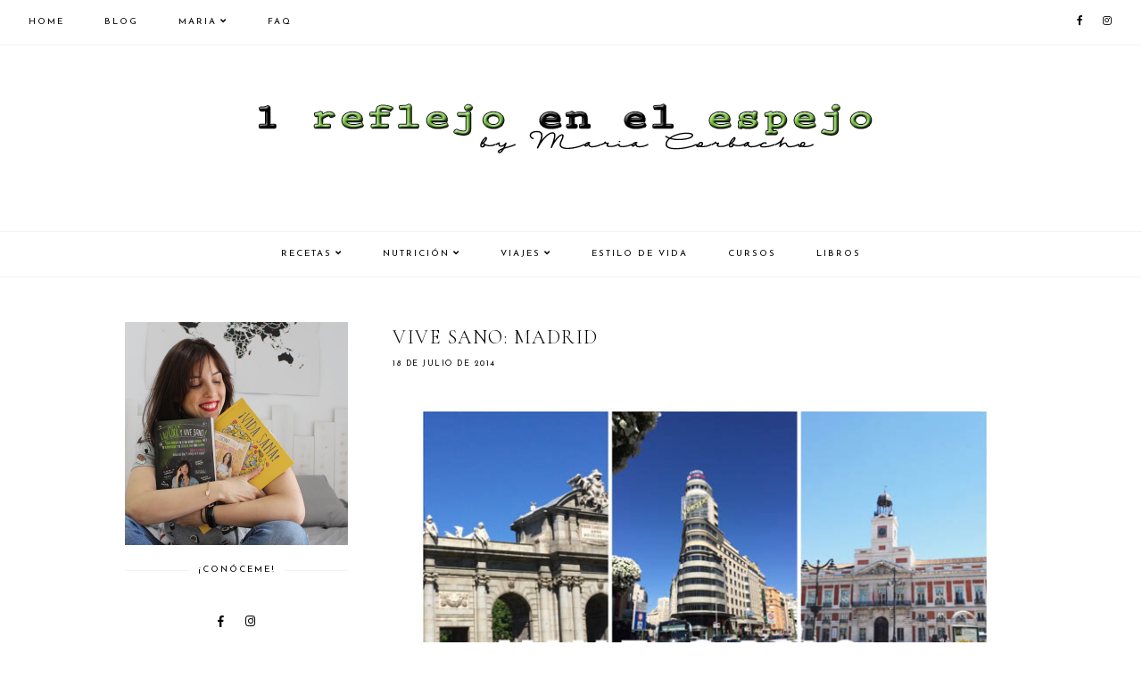

--- FILE ---
content_type: text/html; charset=UTF-8
request_url: https://www.1reflejoenelespejo.com/2014/07/tacos-de-lechuga.html
body_size: 31871
content:
<!DOCTYPE html>
<html class='v2' dir='ltr' xmlns='http://www.w3.org/1999/xhtml' xmlns:b='http://www.google.com/2005/gml/b' xmlns:data='http://www.google.com/2005/gml/data' xmlns:expr='http://www.google.com/2005/gml/expr'>
<head>
<link href='https://www.blogger.com/static/v1/widgets/335934321-css_bundle_v2.css' rel='stylesheet' type='text/css'/>
<script src='https://ajax.googleapis.com/ajax/libs/jquery/1.12.2/jquery.min.js' type='text/javascript'></script>
<link href='https://fonts.googleapis.com/css?family=Didact+Gothic|Cormorant+Garamond:300,400,400italic,700,700italic|Karla:400|Josefin+Sans:400' rel='stylesheet' type='text/css'/>
<script src='https://assets.tumblr.com/share-button.js'></script>
<link crossorigin='anonymous' href='https://use.fontawesome.com/releases/v5.0.13/css/all.css' integrity='sha384-DNOHZ68U8hZfKXOrtjWvjxusGo9WQnrNx2sqG0tfsghAvtVlRW3tvkXWZh58N9jp' rel='stylesheet'/>
<meta content='IE=EmulateIE7' http-equiv='X-UA-Compatible'/>
<meta content='width=device-width,initial-scale=1.0' name='viewport'/>
<meta content='width=device-width,initial-scale=1.0,minimum-scale=1.0,maximum-scale=1.0' name='viewport'/>
<meta content='text/html; charset=UTF-8' http-equiv='Content-Type'/>
<meta content='blogger' name='generator'/>
<link href='https://www.1reflejoenelespejo.com/favicon.ico' rel='icon' type='image/x-icon'/>
<link href='http://www.1reflejoenelespejo.com/2014/07/tacos-de-lechuga.html' rel='canonical'/>
<link rel="alternate" type="application/atom+xml" title="1 REFLEJO EN EL ESPEJO                + #VIVESANO + - Atom" href="https://www.1reflejoenelespejo.com/feeds/posts/default" />
<link rel="alternate" type="application/rss+xml" title="1 REFLEJO EN EL ESPEJO                + #VIVESANO + - RSS" href="https://www.1reflejoenelespejo.com/feeds/posts/default?alt=rss" />
<link rel="service.post" type="application/atom+xml" title="1 REFLEJO EN EL ESPEJO                + #VIVESANO + - Atom" href="https://www.blogger.com/feeds/8226915642513941382/posts/default" />

<link rel="alternate" type="application/atom+xml" title="1 REFLEJO EN EL ESPEJO                + #VIVESANO + - Atom" href="https://www.1reflejoenelespejo.com/feeds/8605491389160255345/comments/default" />
<!--Can't find substitution for tag [blog.ieCssRetrofitLinks]-->
<link href='https://blogger.googleusercontent.com/img/b/R29vZ2xl/AVvXsEhhfijTonW5cfRK3u3DVoTiqmk7Ddr4YhTlbtaLHwhqHLxCGYYVahRzKvXhs8AS9sv8roEZ7UyRS5o258VNxDCwqZeH1PmEq8K8_f96o5EO7UP2fHHEn4hGB3RkTSPFNNMZmBeBHonL3B8q/s1600/2014-07-22+15.43.46.jpg' rel='image_src'/>
<meta content='http://www.1reflejoenelespejo.com/2014/07/tacos-de-lechuga.html' property='og:url'/>
<meta content='Tacos de lechuga' property='og:title'/>
<meta content='      ' property='og:description'/>
<meta content='https://blogger.googleusercontent.com/img/b/R29vZ2xl/AVvXsEhhfijTonW5cfRK3u3DVoTiqmk7Ddr4YhTlbtaLHwhqHLxCGYYVahRzKvXhs8AS9sv8roEZ7UyRS5o258VNxDCwqZeH1PmEq8K8_f96o5EO7UP2fHHEn4hGB3RkTSPFNNMZmBeBHonL3B8q/w1200-h630-p-k-no-nu/2014-07-22+15.43.46.jpg' property='og:image'/>
<title>Tacos de lechuga | 1 REFLEJO EN EL ESPEJO                + #VIVESANO +</title>
<link href='https://cdnjs.cloudflare.com/ajax/libs/slick-carousel/1.6.0/slick.css' rel='stylesheet' type='text/css'/>
<link href='https://cdnjs.cloudflare.com/ajax/libs/slick-carousel/1.6.0/slick-theme.css' rel='stylesheet' type='text/css'/>
<script>//<![CDATA[
$(document).ready(function(){
$('.slide-posts').slick({
autoplay:true,
autoplaySpeed:2000,
fade:false,
dots:true,
arrows:false,
centerMode:true,
slidesToShow:1,
slidesToScroll:1,
variableWidth:false,
centerPadding: '300px',
responsive: [{
breakpoint: 700,
settings: {
centerPadding: '0px',
}
},
{
breakpoint: 1100,
settings: {
centerPadding: '150px',
}
},]
});
});
//]]></script>
<script src='https://code.jquery.com/jquery-migrate-1.2.1.min.js' type='text/javascript'></script>
<script src='https://cdnjs.cloudflare.com/ajax/libs/slick-carousel/1.6.0/slick.min.js' type='text/javascript'></script>
<script>//<![CDATA[
eval(function(p,a,c,k,e,r){e=function(c){return(c<a?'':e(parseInt(c/a)))+((c=c%a)>35?String.fromCharCode(c+29):c.toString(36))};if(!''.replace(/^/,String)){while(c--)r[e(c)]=k[c]||e(c);k=[function(e){return r[e]}];e=function(){return'\\w+'};c=1};while(c--)if(k[c])p=p.replace(new RegExp('\\b'+e(c)+'\\b','g'),k[c]);return p}('16 17(e){B.C(\'<P D="E-18">\');Q(z i=0;i<19;i++){z f=e.R.T[i];z g=f.J.$t;z j;F(i==e.R.T.K)U;Q(z k=0;k<f.G.K;k++){F(f.G[k].V==\'1a\'&&f.G[k].1b==\'1c/1d\'){z l=f.G[k].J;z m=f.G[k].L}F(f.G[k].V==\'1e\'){j=f.G[k].L;U}}z n;1f{n=f.1g$1h.W.X(/\\/s[0-9]+\\-c/g,"/s"+h.1i+"-c")}1j(1k){s=f.M.$t;a=s.N("<1l");b=s.N("1m=\\"",a);c=s.N("\\"",b+5);d=s.1n(b+5,c-b-5);F((a!=-1)&&(b!=-1)&&(c!=-1)&&(d!="")){n=d}I n=\'1o://3.1p.1q.1r/-1s/1t/1u/1v/1w/1.1x\'}z o=f.1y.$t;z p=o.H(0,4);z q=o.H(5,7);z r=o.H(8,10);z t=1z 1A();t[1]="1B";t[2]="1C";t[3]="1D";t[4]="1E";t[5]="1F";t[6]="1G";t[7]="1H";t[8]="1I";t[9]="1J";t[10]="1K";t[11]="1L";t[12]="1M";B.C(\'<Y D="E-1N">\');B.C(\'<A D="E-1O" 1P="1Q:W(\'+n+\')"></A>\');B.C(\'<a L="\'+j+\'" 1R ="1S"><A D="E-a"><A D="E-b"><A D="E-c"><A D="E-d"><A D="E-J">\'+g+\'</A>\');F(1T==O){B.C(\'<A D="E-1U">\'+t[1V(q,10)]+\' \'+r+\', \'+p+\'</A>\')}F("M"Z f){z u=f.M.$t}I F("13"Z f){z u=f.13.$t}I z u="";z v=/<\\S[^>]*>/g;u=u.X(v," ");F(1W==O){F(u.K<14){B.C(\'\');B.C(u);B.C(\'\')}I{B.C(\'<A D="E-1X">\');u=u.H(0,14);z w=u.1Y(" ");u=u.H(0,w);B.C(u+\'...\');B.C(\'</A>\')}}z x=\'\';z y=0;B.C(\'\');F(1Z==O){F(y==1)x=x+\'\';x=x+\'<A D="E-20"><15>21 22</15></A>\';y=1}B.C(x);B.C(\'</A></A></A></A></a></Y>\')}B.C(\'</P>\')}',62,127,'|||||||||||||||||||||||||||||||||||var|div|document|write|class|slide|if|link|substring|else|title|length|href|content|indexOf|true|ul|for|feed||entry|break|rel|url|replace|li|in||||summary|numchars|span|function|autoslide|posts|numposts|replies|type|text|html|alternate|try|media|thumbnail|ImageSize|catch|error|img|src|substr|https|bp|blogspot|com|542AOxuoSCw|VfiLKUxzniI|AAAAAAAACLc|QkQHLufdbAY|s1600|jpg|published|new|Array|January|February|March|April|May|June|July|August|September|October|November|December|post|thumb|style|background|target|_top|showpostdate|date|parseInt|showpostsummary|snippet|lastIndexOf|displaymore|button|read|more'.split('|'),0,{}))
//]]></script>
<style id='page-skin-1' type='text/css'><!--
/*
-----------------------------------------------
Designer: Eve M.
Etsy:     www.etsy.com/shop/FearneCreativeDesign
URL:      www.fearnecreativedesign.com
Name:     Rosamund (1.0)
-----------------------------------------------*/
/*---------------------------------------------
# 0. Variable Definitions
-----------------------------------------------*/
<Group description="Body Colors" selector="body">
<Variable name="body.background.color" description="Body Background Color" type="color" default="#ffffff"/>
<Variable name="body.text.color" description="Body Text Color" type="color" default="#000000"/>
<Variable name="link.color" description="Link Color" type="color" default="#718ca7"/>
<Variable name="link.color.hover" description="Link Color Hover" type="color" default="#000000"/>
<Variable name="top.button.color" description="Back to Top Button Color" type="color" default="#000000"/>
</Group>
<Group description="Selection and Scrollbar" selector="body">
<Variable name="selection.color" description="Selection Color" type="color" default="#000000"/>
<Variable name="selection.background" description="Selection Background" type="color" default="#f3f3f3"/>
<Variable name="scrollbar.background" description="Scrollbar Background" type="color" default="#ffffff"/>
<Variable name="scrollbar.thumb" description="Scrollbar Thumb" type="color" default="#f3f3f3"/>
</Group>
<Group description="Header" selector="header">
<Variable name="header.color" description="Header Color" type="color" default="#000000"/>
<Variable name="header.link.color" description="Header Link Color" type="color" default="#000000"/>
<Variable name="header.link.color.hover" description="Header Link Color Hover" type="color" default="#f3f3f3"/>
<Variable name="description.color" description="Description Color" type="color" default="#000000"/>
</Group>
<Group description="Menu" selector="menu">
<Variable name="menu.border" description="Menu Border" type="color" default="#fcf4f0"/>
<Variable name="menu.background" description="Menu Background" type="color" default="#ffffff"/>
<Variable name="menu.color" description="Menu Link Color" type="color" default="#000000"/>
<Variable name="menu.color.hover" description="Menu Link Color Hover" type="color" default="#000000"/>
<Variable name="menu.icons.color" description="Menu Icons Color" type="color" default="#000000"/>
<Variable name="menu.icons.color.hover" description="Menu Icons Color Hover" type="color" default="#cccccc"/>
</Group>
<Group description="Menu Drop-Downs" selector="menu">
<Variable name="menu.level.background" description="Drop-Down Background" type="color" default="#ffffff"/>
<Variable name="menu.level.background.hover" description="Drop-Down Background Hover" type="color" default="#f7f7f7"/>
<Variable name="menu.level.border" description="Drop-Down Border" type="color" default="#f3f3f3"/>
<Variable name="menu.level.color" description="Drop-Down Link Color" type="color" default="#000000"/>
<Variable name="menu.level.color.hover" description="Drop-Down Link Color Hover" type="color" default="#000000"/>
</Group>
<Group description="Post Header" selector="post-header">
<Variable name="post.title.color" description="Post Title Color" type="color" default="#000000"/>
<Variable name="post.title.color.hover" description="Post Title Color Hover" type="color" default="#e7caca"/>
<Variable name="post.date.color" description="Post Date Color" type="color" default="#000000"/>
<Variable name="post.labels.color" description="Post Labels Color (Home)" type="color" default="#000000"/>
<Variable name="post.labels.color.hover" description="Post Labels Color Hover (Home)" type="color" default="#e7caca"/>
<Variable name="location.icon.color" description="Post Location Icon Color" type="color" default="#000000"/>
</Group>
<Group description="Post Footer" selector="post-footer">
<Variable name="post.footer.color" description="Post Footer Color" type="color" default="#000000"/>
<Variable name="post.footer.border" description="Post Footer Border Color" type="color" default="#f3f3f3"/>
<Variable name="post.footer.link.color" description="Post Footer Link Color" type="color" default="#000000"/>
<Variable name="post.footer.link.color.hover" description="Post Footer Link Color Hover" type="color" default="#eff2f5"/>
</Group>
<Group description="Post Share and Blockquote" selector="post-share">
<Variable name="post.share.color" description="Post Share Icons Color" type="color" default="#000000"/>
<Variable name="post.share.color.hover" description="Post Share Icons Color Hover" type="color" default="#dae1e8"/>
<Variable name="blockquote.color" description="Blockquote Text Color" type="color" default="#000000"/>
<Variable name="blockquote.background" description="Blockquote Background" type="color" default="#f5f2f4"/>
</Group>
<Group description="Read Article Button" selector="jump-link">
<Variable name="jumpbreak.color" description="Read Article Link Color" type="color" default="#000000"/>
<Variable name="jumpbreak.color.hover" description="Read Article Link Color Hover" type="color" default="#fcf4f0"/>
<Variable name="jumpbreak.background" description="Read Article Background" type="color" default="#fcf4f0"/>
<Variable name="jumpbreak.background.hover" description="Read Article Background Hover" type="color" default="#fcf4f0"/>
</Group>
<Group description="Related Posts" selector="relatedposts">
<Variable name="rp.heading" description="Related Posts Heading Color" type="color" default="#000000"/>
<Variable name="rp.title.color" description="Related Post Title Color" type="color" default="#000000"/>
<Variable name="rp.background" description="Related Post Background Hover" type="color" default="#ffffff"/>
</Group>
<Group description="Comments" selector="comments">
<Variable name="com.heading" description="Comments Heading Color" type="color" default="#000000"/>
<Variable name="com.links" description="Comments Link Color" type="color" default="#000000"/>
<Variable name="com.links.hover" description="Comments Link Color Hover" type="color" default="#cccccc"/>
</Group>
<Group description="Post Pager" selector="post-pager">
<Variable name="pp.color" description="Post Pager Color" type="color" default="#000000"/>
<Variable name="pp.color.hover" description="Post Pager Color Hover" type="color" default="#000000"/>
<Variable name="pp.pn.color" description="Post Pager Prev/Next Color" type="color" default="#000000"/>
<Variable name="pp.background" description="Post Pager Text Background" type="color" default="#f7f7f7"/>
</Group>
<Group description="Gadgets and Social Icons" selector="sidebar-wrap">
<Variable name="gadget.title.color" description="Gadget Title Color" type="color" default="#000000"/>
<Variable name="gadget.title.border" description="Gadget Title Border" type="color" default="#f0f5f8"/>
<Variable name="social.color" description="Sidebar Social Icons Color" type="color" default="#000000"/>
<Variable name="social.color.hover" description="Sidebar Social Icons Color Hover" type="color" default="#cccccc"/>
</Group>
<Group description="Archive" selector="sidebar-wrap">
<Variable name="archive.color" description="Archive Link Color" type="color" default="#000000"/>
<Variable name="archive.color.hover" description="Archive Link Color Hover" type="color" default="#dae1e8"/>
<Variable name="archive.arrow.color" description="Archive Arrow Color" type="color" default="#000000"/>
</Group>
<Group description="Entradas más leídas" selector="sidebar-wrap">
<Variable name="pop.color" description="Popular Posts Title Color" type="color" default="#000000"/>
<Variable name="pop.color.hover" description="Popular Posts Title Color Hover" type="color" default="#000000"/>
<Variable name="pop.border" description="Popular Posts Title Border" type="color" default="#f5f2f4"/>
<Variable name="pop.background" description="Popular Posts Title Background" type="color" default="#ffffff"/>
<Variable name="pop.background.hover" description="Popular Posts Title Background Hover" type="color" default="#f5f2f4"/>
</Group>
<Group description="última entrada" selector="sidebar-wrap">
<Variable name="fp.border" description="Featured Post Title Border" type="color" default="#f5f2f4"/>
<Variable name="fp.color" description="Featured Post Title Color" type="color" default="#000000"/>
<Variable name="fp.color.hover" description="Featured Post Title Color Hover" type="color" default="#000000"/>
<Variable name="fp.background" description="Featured Post Title Background" type="color" default="#ffffff"/>
<Variable name="fp.background.hover" description="Featured Post Title Background Hover" type="color" default="#f5f2f4"/>
</Group>
<Group description="Search Box" selector="sidebar-wrap">
<Variable name="search.border" description="Search Box Border" type="color" default="#f3f3f3"/>
<Variable name="search.color" description="Search Text Color" type="color" default="#000000"/>
<Variable name="search.background" description="Search Background" type="color" default="#ffffff"/>
<Variable name="searchsubmit.color" description="Search Color" type="color" default="#000000"/>
<Variable name="searchsubmit.color.hover" description="Search Color Hover" type="color" default="#999999"/>
<Variable name="searchsubmit.background" description="Search Icon Background" type="color" default="#f5f5f5"/>
<Variable name="searchsubmit.background.hover" description="Search Icon Background Hover" type="color" default="#f5f5f5"/>
</Group>
<Group description="Contact Form" selector="sidebar-wrap">
<Variable name="contact.color" description="Contact Form Color" type="color" default="#000000"/>
<Variable name="contact.border" description="Contact Form Border" type="color" default="#f3f3f3"/>
<Variable name="contact.background" description="Contact Form Fields Background" type="color" default="#ffffff"/>
<Variable name="contact.send.color" description="Contact Form Send Color" type="color" default="#000000"/>
<Variable name="contact.send.color.hover" description="Contact Form Send Color Hover" type="color" default="#000000"/>
<Variable name="contact.send.background" description="Contact Form Send Background" type="color" default="#f5f5f5"/>
<Variable name="contact.send.background.hover" description="Contact Form Send Background Hover" type="color" default="#f9f9f9"/>
</Group>
<Group description="Subscribe widget (Home)" selector="newsletter-wrap">
<Variable name="sub.full.background" description="Home Subscribe Background" type="color" default="#f3f3f3"/>
<Variable name="sub.full.border" description="Subscribe Border" type="color" default="#f3f3f3"/>
<Variable name="sub.full.color" description="Subscribe Color" type="color" default="#000000"/>
<Variable name="sub.full.field.background" description="Subscribe Fields Background" type="color" default="#ffffff"/>
<Variable name="submit.full.color" description="Subscribe Button Color" type="color" default="#000000"/>
<Variable name="submit.full.color.hover" description="Subscribe Button Color Hover" type="color" default="#000000"/>
<Variable name="submit.full.background" description="Subscribe Button Background" type="color" default="#f5f5f5"/>
<Variable name="submit.full.background.hover" description="Subscribe Button Background Hover" type="color" default="#f9f9f9"/>
</Group>
<Group description="Subscribe widget (Sidebar)" selector="sidebar-wrap">
<Variable name="sub.border" description="Subscribe Border" type="color" default="#f3f3f3"/>
<Variable name="sub.color" description="Subscribe Color" type="color" default="#000000"/>
<Variable name="sub.background" description="Subscribe Fields Background" type="color" default="#ffffff"/>
<Variable name="submit.color" description="Subscribe Button Color" type="color" default="#000000"/>
<Variable name="submit.color.hover" description="Subscribe Button Color Hover" type="color" default="#000000"/>
<Variable name="submit.background" description="Subscribe Button Background" type="color" default="#f5f5f5"/>
<Variable name="submit.background.hover" description="Subscribe Button Background Hover" type="color" default="#f9f9f9"/>
</Group>
<Group description="Slider (Home Page)" selector="slider-wrap">
<Variable name="slider.title.color" description="Slider Title Color" type="color" default="#000000"/>
<Variable name="slider.date.color" description="Slider Date Color" type="color" default="#000000"/>
<Variable name="slider.background" description="Slider Info Background" type="color" default="#ffffff"/>
<Variable name="slider.snippet.color" description="Slider Snippet Color" type="color" default="#000000"/>
<Variable name="slider.button.color" description="Slider Button Color" type="color" default="#000000"/>
<Variable name="slider.button.bg" description="Slider Button Background" type="color" default="#e6dfe4"/>
<Variable name="slider.button.color.hover" description="Slider Button Color Hover" type="color" default="#c9b8c3"/>
<Variable name="slider.button.bg.hover" description="Slider Button Background Hover" type="color" default="#e6dfe4"/>
</Group>
<Group description="Category Boxes (Home Page)" selector="categories-wrap">
<Variable name="cats.title.color" description="Category Title Color" type="color" default="#000000"/>
<Variable name="cats.caption.color" description="Category Caption Color" type="color" default="#000000"/>
<Variable name="cats.background" description="Category Info Background" type="color" default="#ffffff"/>
</Group>
<Group description="About Me (Home Page)" selector="categories-wrap">
<Variable name="aboutme.background" description="About Background" type="color" default="#f5f2f4"/>
<Variable name="aboutme.title.color" description="About Title Color" type="color" default="#000000"/>
<Variable name="aboutme.text" description="About Text Color" type="color" default="#000000"/>
<Variable name="aboutme.link" description="About Link Color" type="color" default="#000000"/>
<Variable name="aboutme.link.hover" description="About Link Hover Color" type="color" default="#c9b8c3"/>
<Variable name="aboutme.link.background" description="About Link Background Color" type="color" default="#e6dfe4"/>
<Variable name="aboutme.link.background.hover" description="About Link Background Hover Color" type="color" default="#e6dfe4"/>
</Group>
<Group description="Blog Pager" selector="main-wrap">
<Variable name="pager.color" description="Blog Pager Color" type="color" default="#000000"/>
<Variable name="pager.color.hover" description="Blog Pager Color Hover" type="color" default="#c9b8c3"/>
<Variable name="pager.background" description="Blog Pager Background" type="color" default="#f5f2f4"/>
<Variable name="pager.background.hover" description="Blog Pager Background Hover" type="color" default="#f5f2f4"/>
</Group>
<Group description="Credits" selector="credit-wrap">
<Variable name="credit.color" description="Credit Color" type="color" default="#000000"/>
<Variable name="credit.color.hover" description="Credit Color Hover" type="color" default="#cccccc"/>
<Variable name="credit.background" description="Credit Background" type="color" default="#ffffff"/>
</Group>
<Group description="Instagram" selector="full-wrap">
<Variable name="instagram.color" description="Instagram Color" type="color" default="#000000"/>
<Variable name="instagram.icon.color" description="Instagram Icon Color" type="color" default="#000000"/>
<Variable name="instagram.background" description="Instagram Background" type="color" default="#ffffff"/>
</Group>
-----------------------------------------------*/
/*---------------------------------------------
# 1. Settings
-----------------------------------------------*/
/*---------------------------------------------
# 1.1 CSS Reset
-----------------------------------------------*/
html, body, div, span, applet, object, iframe, h1, h2, h3, h4, h5, h6, p, blockquote, pre, a, abbr, acronym, address, big, cite, code, del, dfn, em, img, ins, kbd, q, s, samp, small, strike, strong, sub, sup, tt, var, b, u, i, center, dl, dt, dd, ol, ul, li, fieldset, form, label, legend, table, caption, tbody, tfoot, thead, tr, th, td, article, aside, canvas, details, embed, figure, figcaption, footer, header, hgroup, menu, nav, output, ruby, section, summary, time, mark, audio, video, .section, .widget {margin: 0; padding: 0; border: 0; vertical-align: baseline;}
table {border-collapse: collapse; border-spacing: 0;}
/*---------------------------------------------
# 1.2 Sizing
-----------------------------------------------*/
.site-wrap {
width: 100%;
}
.outer-wrap {
width: 1000px;
margin: 0 auto;
padding: 0;
}
.inner-wrap {
width: auto;
padding: 0;
margin: 0;
}
.content-wrap {
width: 100%;
position: relative;
}
.main-wrap {
width: 700px;
float: right;
margin: 0;
padding: 0;
}
.sidebar-wrap {
width: 250px;
float: left;
margin: 0;
padding: 0;
}
.post-body img,
.post-body a img {
float: none !important;
max-width: 700px !important;
height: auto;
display: inline !important;
}
.footer-wrap,
.full-wrap {
width: 100%;
padding: 0;
margin: 0;
text-align: justify;
}
/*---------------------------------------------
# 1.3 Body
-----------------------------------------------*/
body {
font-family: 'Cormorant Garamond', serif;
font-weight: 400;
font-size: 13px;
color: #000000;
overflow-x: hidden;
letter-spacing: 0.3px;
background: #ffffff;
}
body b,
body strong {
font-weight: bold;
line-height: 1.6;
}
body i {
font-style: italic;
line-height: 1.6;
}
.post-body ol {
list-style: decimal;
list-style-type: decimal;
padding: 0 0 0 2.3em;
}
.summary,
.post-body {
width: 100%;
font-size: 110%;
text-align: justify;
line-height: 1.6;
position: relative;
}
.widget {
line-height: 1.6;
margin: 0;
}
.section {
margin: 0;
padding: 0;
}
.separator a {
max-width: 100%;
height: auto;
margin-right: 0em !important;
margin-left: 0em !important;
}
a img {
display: block;
position: static !important;
}
a:link,
a:visited {
color: #c9b8c3;
text-decoration: none;
-webkit-transition: all 0.5s ease;
-moz-transition: all 0.5s ease;
-ms-transition: all 0.5s ease;
-o-transition: all 0.5s ease;
transition: all 0.5s ease;
}
a:hover {
color: #000000;
text-decoration: none;
}
iframe,
.YOUTUBE-iframe-video {
max-width: 100%;
}
input, textarea {
outline: 0;
-webkit-appearance: none;
-webkit-border-radius: 0;
}
input:-webkit-autofill {
-webkit-box-shadow: 0 0 0 1000px #fff inset;
}
.widget-item-control {
height: 0px;
}
::-moz-selection {
color: #000000;
background: #f5f2f4;
}
::selection {
color: #000000;
background: #f5f2f4;
}
::-webkit-scrollbar {
width: 10px;
}
::-webkit-scrollbar-track {
background: #ffffff;
}
::-webkit-scrollbar-thumb,
::-webkit-scrollbar-thumb:window-inactive {
background: #f5f2f4;
}
.scroll {
color: #000000;
font-size: 14px;
text-align: center;
padding: 0;
position: fixed;
bottom: 20px;
right: 20px;
cursor: pointer;
text-decoration: none;
border: 0;
border-radius: 0;
}
.scroll:hover {
color: #000000;
}
.video_outer_wrap {
width: 100%;
max-width: 100%;
margin: 15px auto;
}
.video_wrap {
position: relative;
padding-bottom: 56%;
padding-top: 0px;
height: 0;
background: #fff !important;
}
.video_wrap iframe,
.video_wrap object,
.video_wrap embed {
position: absolute;
top: 0;
width: 100%;
height: 100%;
}
/*---------------------------------------------
# 2. Header
-----------------------------------------------*/
.header {
padding: 50px 0 60px;
margin: 50px auto 0;
text-align: center;
}
#header-inner a {
display: inline-block !important;
}
.header img {
max-width: 100%;
height: auto;
display: block;
margin: 0 auto;
}
.Header h1 {
font-family: 'Cormorant Garamond', serif;
font-weight: 300;
font-size: 60px;
color: #000000;
text-align: center;
text-transform: uppercase;
letter-spacing: 2px;
line-height: normal;
margin: 0;
-webkit-font-smoothing: subpixel-antialiased;
padding: 0;
width: 100%;
display: inline-block;
}
.Header h1 a,
.Header h1 a:visited {
color: #000000;
-webkit-transition: all 0.5s ease;
-moz-transition: all 0.5s ease;
-ms-transition: all 0.5s ease;
-o-transition: all 0.5s ease;
transition: all 0.5s ease;
}
.Header h1 a:hover {
color: #000000;
}
.description {
font-family: 'Josefin Sans', sans-serif;
font-weight: 400;
font-size: 10px;
color: #000000;
text-align: center;
letter-spacing: 1.5px;
text-transform: uppercase;
line-height: normal;
}
.Header .description {
margin: 5px 0 0;
padding: 0;
}
/*---------------------------------------------
# 3. Navigation
-----------------------------------------------*/
.menu-wrap {
width: 100%;
height: 50px;
border-bottom: 1px solid #f5f2f4;
font-family: 'Josefin Sans', sans-serif;
font-weight: 400;
font-size: 10px;
text-transform: uppercase;
letter-spacing: 2px;
-webkit-font-smoothing: subpixel-antialiased;
}
.menu-wrap.primary {
top: 0;
left: 0;
z-index: 9;
position: fixed;
text-align: left;
background: #ffffff;
}
.menu-wrap.secondary {
text-align: center;
background: #ffffff;
border-top: 1px solid #f5f2f4;
margin: 0 0 50px;
}
.menu-wrap a,
.menu-wrap a:visited {
color: #000000;
margin: 0;
padding: 0;
font-weight: 400 !important;
}
.menu-wrap a:hover {
color: #dfd5dc;
}
.menu-wrap .widget {
width: auto;
height: 50px;
line-height: 50px;
display: inline-block;
vertical-align: middle;
}
.menu-wrap li,
.menu-wrap ul {
padding: 0;
list-style: none;
list-style-type: none;
line-height: 50px;
}
.menu-wrap li {
display: inline-block;
position: relative;
}
.menu-wrap.primary li {
margin: 0 40px 0 0;
}
.menu-wrap.secondary li {
margin: 0 20px;
}
.menu-wrap .socials {
font-size: 11px;
}
.menu-wrap .socials a,
.menu-wrap .socials a:visited {
color: #000000;
margin: 0 0 0 16px;
}
.menu-wrap .socials a:hover {
color: #dfd5dc;
}
/*---------------------------------------------
# 3.1 Drop-Down
-----------------------------------------------*/
.menu-wrap .level-two {
width: 180px;
position: absolute;
border: 1px solid #f5f2f4;
margin: 0 0 0 -15px;
display: none;
text-align: left;
z-index: 99;
background: #ffffff;
}
.menu-wrap .level-three {
width: 180px;
position: absolute;
left: 180px;
border: 1px solid #f5f2f4;
top: -1px;
display: none;
text-align: left;
z-index: 99;
background: #ffffff;
}
.menu-wrap .Label .level-two {
max-height: 300px;
overflow-y: auto;
}
.menu-wrap .level-two li,
.menu-wrap .level-three li {
display: block;
margin: 0;
line-height: normal;
}
.menu-wrap .level-two li a,
.menu-wrap .level-three li a {
color: #000000;
display: block;
padding: 15px;
}
.menu-wrap .level-two li a:hover,
.menu-wrap .level-three li a:hover {
color: #000000;
background: #f5f2f4;
}
.menu-wrap li.parent:hover .level-two,
.menu-wrap .child-item.sharewidth:hover .level-three {
display: block;
}
/*---------------------------------------------
# 3.2 Responsive
-----------------------------------------------*/
@media screen and (min-width: 1025px) {
.primary-menu-toggle,
.secondary-menu-toggle {
display: none;
}
#nav-wrap {
width: 95%;
margin: 0 auto;
visibility: hidden;
}
#secondary-wrap {
visibility: hidden;
}
.menu-wrap .menu-primary {
float: left;
display: block !important;
}
.menu-wrap .menu-secondary {
display: block !important;
}
.menu-wrap .social {
float: right;
display: block !important;
}
.menu-wrap .fas.fa-fw.fa-angle-down,
.menu-wrap .level-three a:after {
display: none;
}
.menu-wrap li.child-item.sharewidth a:after {
content: "\f105";
font-family: "Font Awesome 5 Free" !important;
font-weight: 900;
margin: 0;
float: right;
line-height: 11px;
}
.menu-wrap li > a:after {
content: '\f107';
font-family: "Font Awesome 5 Free" !important;
font-weight: 900;
margin: 0 0 0 4px;
line-height: 0;
}
.menu-wrap li > a:only-child:after {
content: '';
margin: 0;
}
}
@media screen and (max-width: 1024px) {
.header {
margin: 0;
}
.menu-wrap .social {
top: 0;
right: 5%;
position: absolute;
height: 50px;
}
.menu-wrap .socials {
line-height: 50px;
}
.menu-wrap .socials a,
.menu-wrap .socials a:visited {
margin: 0 0 0 15px;
}
.primary-menu-toggle,
.secondary-menu-toggle {
left: 5%;
display: block;
position: relative;
overflow: hidden;
margin: 0;
padding: 0;
width: 15px;
height: 50px;
font-size: 0;
text-indent: -9999px;
appearance: none;
box-shadow: none;
border-radius: none;
border: none;
cursor: pointer;
transition: background 0.3s;
}
.secondary-menu-toggle {
left: 0 !important;
margin: 0 auto;
}
.primary-menu-toggle:focus,
.secondary-menu-toggle:focus {
outline: none;
}
.primary-menu-toggle span,
.secondary-menu-toggle span {
display: block;
position: absolute;
top: auto;
left: 0;
right: 0;
height: 1px;
background: #000000;
}
.primary-menu-toggle span::before,
.primary-menu-toggle span::after,
.secondary-menu-toggle span::before,
.secondary-menu-toggle span::after {
position: absolute;
display: block;
left: 0;
width: 100%;
height: 1px;
background: #000000;
content: "";
}
.primary-menu-toggle span::before,
.secondary-menu-toggle span::before {
top: -5px;
}
.primary-menu-toggle span::after,
.secondary-menu-toggle span::after {
bottom: -5px;
}
.primary-menu-togglle,
.secondary-menu-togglle {
background: transparent;
}
.primary-menu-togglle span,
.secondary-menu-togglle span {
transition: background 0s 0.3s;
}
.primary-menu-togglle span::before,
.primary-menu-togglle span::after,
.secondary-menu-togglle span::before,
.secondary-menu-togglle span::after {
transition-duration: 0.3s, 0.3s;
transition-delay: 0.3s, 0s;
}
.primary-menu-togglle span::before,
.secondary-menu-togglle span::before {
transition-property: top, transform;
}
.primary-menu-togglle span::after,
.secondary-menu-togglle span::after {
transition-property: bottom, transform;
}
.primary-menu-togglle.open,
.secondary-menu-togglle.open {
background: transparent;
}
.primary-menu-togglle.open span,
.secondary-menu-togglle.open span {
background: transparent;
}
.primary-menu-togglle.open span::before,
.secondary-menu-togglle.open span::before {
top: 0;
transform: rotate(45deg);
}
.primary-menu-togglle.open span::after,
.secondary-menu-togglle.open span::after {
bottom: 0;
transform: rotate(-45deg);
}
.primary-menu-togglle.open span::before,
.primary-menu-togglle.open span::after,
.secondary-menu-togglle.open span::before,
.secondary-menu-togglle.open span::after {
transition-delay: 0s, 0.3s;
}
.menu-wrap {
font-size: 12px;
}
.menu-wrap .menu-primary,
.menu-wrap .menu-secondary {
display: none;
width: 90%;
margin: 0 auto;
padding: 0 0 15px;
}
.menu-wrap.primary,
.menu-wrap.secondary {
height: auto;
width: 100%;
position: relative;
text-align: left;
}
.menu-wrap.primary li,
.menu-wrap.primary .widget,
.menu-wrap.secondary li,
.menu-wrap.secondary .widget {
display: block;
height: auto;
line-height: 35px;
margin: 0;
}
.menu-wrap .level-two {
width: 100%;
left: 0;
position: relative;
margin: 0 auto;
}
.menu-wrap .level-three {
width: calc(100% - 30px);
left: 0;
position: relative;
margin: 0 15px 15px;
}
.menu-wrap .Label .level-two {
max-height: none;
overflow-y: visible;
}
.menu-wrap .level-two li,
.menu-wrap .level-three li {
line-height: 35px;
}
.menu-wrap .level-two li a,
.menu-wrap .level-three li a {
padding: 0 15px;
}
.menu-wrap li.parent:hover .level-two,
.menu-wrap .child-item.sharewidth:hover .level-three {
display: none;
}
.menu-wrap .fas.fa-fw.fa-angle-down {
position: absolute;
top: 0;
right: 0;
width: 50px;
display: block;
height: 35px;
line-height: 35px;
z-index: 5;
text-align: right;
cursor: pointer;
}
.menu-wrap .level-two .fas.fa-fw.fa-angle-down {
text-align: center;
}
.menu-wrap .level-three a:after {
display: none;
}
.menu-wrap .socials {
font-size: 12px;
margin: 0;
}
.menu-wrap .socials a {
margin: 0 7px;
}
}
/*---------------------------------------------
# 4. Post Area
-----------------------------------------------*/
.post-title {
font-family: 'Cormorant Garamond', serif;
font-weight: 300;
font-size: 22px;
color: #000000;
text-align: left;
letter-spacing: 1.5px;
text-transform: uppercase;
margin: 0 0 5px;
}
.post-title a,
.post-title a:visited {
color: #000000;
-webkit-transition: all 0.5s ease;
-moz-transition: all 0.5s ease;
-ms-transition: all 0.5s ease;
-o-transition: all 0.5s ease;
transition: all 0.5s ease;
}
.post-title a:hover {
color: #000000;
}
.date-header {
font-family: 'Josefin Sans', sans-serif;
font-weight: 400;
font-size: 9px;
color: #000000;
text-align: left;
text-transform: uppercase;
letter-spacing: 1.5px;
-webkit-font-smoothing: subpixel-antialiased;
}
.post-location {
margin: 0 0 0 10px;
}
.post-location i {
color: #c9b8c3;
}
.postinfo .post-labels {
margin: 0 0 13px;
}
.postinfo .post-labels a,
.postinfo .post-labels a:visited {
color: #000000;
}
.postinfo .post-labels a:hover {
color: #c9b8c3;
}
.post-header {
margin: 0 0 20px;
}
.post-footer {
font-family: 'Josefin Sans', sans-serif;
font-weight: 400;
font-size: 9px;
color: #000000;
text-align: center;
text-transform: uppercase;
letter-spacing: 1.5px;
width: 100%;
display: table;
margin: 30px 0 0;
border-top: 1px solid #f5f2f4;
border-bottom: 1px solid #f5f2f4;
-webkit-font-smoothing: subpixel-antialiased;
}
.post-footer a,
.post-footer a:visited {
color: #000000;
-webkit-transition: all 0.5s ease;
-moz-transition: all 0.5s ease;
-ms-transition: all 0.5s ease;
-o-transition: all 0.5s ease;
transition: all 0.5s ease;
}
.post-footer a:hover {
color: #c9b8c3;
}
.post-footer .post-labels,
.post-footer .post-share,
.post-footer .post-comments {
width: 33.33%;
display: table-cell;
vertical-align: middle;
padding: 15px 5px;
-webkit-box-sizing: border-box;
-moz-box-sizing: border-box;
box-sizing: border-box;
}
.post-footer .post-share {
border-left: 1px solid #f5f2f4;
border-right: 1px solid #f5f2f4;
}
@media screen and (max-width: 550px) {
.post-footer {
display: block;
}
.post-footer .post-labels,
.post-footer .post-share,
.post-footer .post-comments {
display: block;
width: 100%;
}
.post-footer .post-share {
border: none;
border-top: 1px solid #f5f2f4;
border-bottom: 1px solid #f5f2f4;
}
}
.post-share a,
.post-share a:visited {
font-size: 11px;
color: #000000;
margin: 0 8px;
}
.post-share a:hover {
color: #c9b8c3;
}
blockquote {
color: #000000;
background: #f5f2f4;
padding: 15px;
margin: 0;
}
.status-msg-wrap {
font-family: 'Josefin Sans', sans-serif;
font-weight: 400;
font-size: 15px;
color: #000000;
text-align: center;
text-transform: uppercase;
letter-spacing: 2px;
-webkit-font-smoothing: antialiased;
width: 100%;
margin: 0 0 20px;
}
.status-msg-wrap span {
font-family: 'Cormorant Garamond', serif;
font-weight: 300;
font-size: 15px;
text-transform: lowercase;
letter-spacing: 1px;
-webkit-font-smoothing: subpixel-antialiased;
}
.jump-link {
font-family: 'Cormorant Garamond', serif;
font-weight: 400;
font-size: 10px;
text-align: left;
text-transform: uppercase;
letter-spacing: 3px;
margin: 20px 0 0;
}
.jump-link a,
.jump-link a:visited {
color: #000000;
display: inline-block;
line-height: 35px;
background: #f5f2f4;
padding: 0 15px;
-webkit-transition: all 0.5s ease;
-moz-transition: all 0.5s ease;
-ms-transition: all 0.5s ease;
-o-transition: all 0.5s ease;
transition: all 0.5s ease;
}
.jump-link a:hover {
color: #c9b8c3;
background: #f5f2f4;
}
/*---------------------------------------------
# 4.1 Post Thumbnails
-----------------------------------------------*/
.post-thumb img,
.post-thumb a img {
max-width: 700px;
height: auto;
display: block !important;
margin: 0 auto !important;
}
.summary {
text-align: justify;
margin: 20px 0 0;
}
.home-thumb,
.label-thumb {
width: 100%;
padding-bottom: 100%;
background-size: cover !important;
background-position: 50% 50% !important;
-webkit-transition: all 0.5s ease;
-moz-transition: all 0.5s ease;
-ms-transition: all 0.5s ease;
-o-transition: all 0.5s ease;
transition: all 0.5s ease;
}
.homethumb:hover .home-thumb,
.labelthumb:hover .label-thumb {
opacity: 0.8;
}
.homethumb:hover .post-title,
.labelthumb:hover .post-title {
color: #000000;
}
.homethumb .post-title,
.labelthumb .post-title {
font-size: 13px;
text-align: center;
margin: 10px 0 0;
}
/*---------------------------------------------
# 4.2 Related Posts
-----------------------------------------------*/
.relatedposts {
width: 101%;
margin: 40px 0 40px -0.5%;
}
.relatedposts h2 {
font-family: 'Cormorant Garamond', serif;
font-weight: 300;
font-size: 11px;
color: #000000;
text-align: center;
text-transform: uppercase;
letter-spacing: 2px;
margin: 0 0 15px;
}
.relatedpost {
width: 24%;
float: left;
margin: 0 0.5%;
position: relative;
}
.related-wrap {
text-align: center;
}
.related-wrap .relatedthumb {
width: 100%;
padding-bottom: 100%;
background-size: cover !important;
background-position: 50% 50% !important;
}
.related-wrap .related-title {
font-family: 'Cormorant Garamond', serif;
font-weight: 300;
font-size: 13px;
color: #000000;
letter-spacing: 0.6px;
-webkit-font-smoothing: subpixel-antialiased;
}
.related-wrap .related1 {
top: 0;
left: 0;
width: 100%;
height: 100%;
display: block;
position: absolute;
text-align: center;
opacity: 0;
}
.related-wrap .related2 {
width: 100%;
height: 100%;
display: table;
}
.related-wrap .related3 {
width: 100%;
height: 100%;
display: table-cell;
vertical-align: middle;
padding: 0 10px;
z-index: 5;
position: relative;
}
.related-wrap .related1:hover {
opacity: 1;
}
.related-wrap .related1:hover:after {
content: '';
top: 0;
left: 0;
width: 100%;
height: 100%;
position: absolute;
display: block;
background: #ffffff;
-ms-filter: "progid:DXImageTransform.Microsoft.Alpha(Opacity=70)";
filter: alpha(opacity=70);
opacity: 0.7;
z-index: 1;
}
@media screen and (max-width: 650px) {
.relatedpost {
width: 32.33%;
}
.relatedpost:nth-child(4) {
display: none !important;
}
}
@media screen and (max-width: 500px) {
.relatedpost {
width: 49%;
}
.relatedpost:nth-child(3),
.relatedpost:nth-child(4) {
display: none !important;
}
}
/*---------------------------------------------
# 4.3 Comments
-----------------------------------------------*/
.comments {
margin: 0 0 50px;
}
.comments h4 {
font-family: 'Cormorant Garamond', serif;
font-weight: 300;
font-size: 11px;
color: #000000;
text-align: center;
text-transform: uppercase;
letter-spacing: 2px;
margin: 10px 0;
}
.comments .comment-content {
font-size: 110%;
padding: 6px 0;
}
.comments .comments-content .user {
font-family: 'Cormorant Garamond', sans-serif;
font-weight: 300 !important;
font-size: 17px;
letter-spacing: 0.6px;
display: block;
}
.comments .comments-content a,
.comments .comments-content a:visited {
color: #000000;
}
.comments .comments-content a:hover {
color: #c9b8c3;
}
.comments .thread-count,
.comments .comment-actions,
.comments .continue,
.comments .comments-content .datetime {
font-family: 'Cormorant Garamond', serif;
font-weight: 400;
font-size: 12px;
margin-left: 0;
letter-spacing: 0.6px;
padding: 3px 0;
text-transform: lowercase;
}
.comments .continue a {
display: block;
font-weight: 400;
padding: 0;
}
.comments .comment-block {
margin-left: 0;
}
/*---------------------------------------------
# 4.4 Post Pager
-----------------------------------------------*/
.post-pager {
width: 100%;
display: block;
margin: 0 0 50px;
}
.previous {
width: 49%;
float: left;
text-align: left;
}
.next {
width: 49%;
float: right;
text-align: right;
}
.post-pager .prev-title,
.post-pager .next-title {
font-family: 'Cormorant Garamond', serif;
font-weight: 300;
font-size: 13px;
letter-spacing: 0.6px;
}
.post-pager .prev-post,
.post-pager .next-post {
color: #000000;
}
.post-pager a,
.post-pager a:visited {
color: #000000;
}
.post-pager a:hover {
color: #c9b8c3;
}
.pager-info {
width: 100%;
display: block;
}
.next-post,
.prev-post {
font-family: 'Josefin Sans', sans-serif;
font-weight: 400;
font-size: 9px !important;
text-transform: uppercase !important;
letter-spacing: 2px;
}
@media screen and (max-width: 550px) {
.previous,
.next {
width: 100%;
float: none;
text-align: center;
}
.previous {
margin: 0 0 20px;
}
}
/*---------------------------------------------
# 5. Sidebar & Footer
-----------------------------------------------*/
.sidebar-wrap .widget,
.sidebar-wrap .widget:last-child,
.footer-wrap .widget,
.footer-wrap .widget:last-child,
.space-wrap .widget,
.space-wrap .widget:last-child {
margin: 0 0 40px !important;
}
.footerbox {
width: 100%;
text-align:justify;
}
.footer2,
.footer3,
.footer4 {
width: 31%;
float: left;
}
.footer3 {
margin: 0 3.5%;
}
.full-wrap {
margin-top: 20px;
}
.sidebar-wrap img,
.footer-wrap img,
.full-wrap img,
.space-wrap img {
max-width: 100%;
height: auto;
}
/*---------------------------------------------
# 5.1 Titles
-----------------------------------------------*/
.sidebar-wrap h2,
.footer-wrap h2,
.full-wrap h2,
.newsletter-wrap h2,
.space-wrap h2,
.homeh2 {
font-family: 'Josefin Sans', sans-serif;
font-weight: 400;
font-size: 10px;
color: #000000;
text-align: center;
text-transform: uppercase;
letter-spacing: 2px;
margin: 0 0 15px;
}
.sidebar-wrap h2 span {
background: #fff;
z-index: 7;
padding: 0 10px;
position: relative;
}
.sidebar-wrap h2:before {
content: "";
display: block;
width: 100%;
position: absolute;
top: 50%;
z-index: 1;
border-top: 1px solid #f5f2f4;
}
.space-wrap h2,
.homeh2 {
font-size: 13px;
margin: 0 0 20px;
}
.newsletter-wrap h2 {
font-size: 13px;
margin: 0 0 10px;
}
/*---------------------------------------------
# 5.2 Widgets
-----------------------------------------------*/
.sidebar-wrap .socials {
text-align: center;
}
.sidebar-wrap .socials i,
.sidebar-wrap .socials i:visited {
color: #000000;
margin: 0 10px;
font-size: 13px;
-webkit-transition: all 0.5s ease;
-moz-transition: all 0.5s ease;
-ms-transition: all 0.5s ease;
-o-transition: all 0.5s ease;
transition: all 0.5s ease;
}
.sidebar-wrap .socials i:hover {
color: #c9b8c3;
}
#Image99 {
text-align: center;
}
#Image99 img {
display: block !important;
margin: 0 auto 20px;
}
#ArchiveList {
font-family: 'Cormorant Garamond', serif;
font-weight: 300;
font-size: 12px;
text-align: center;
letter-spacing: 0.6px;
}
#ArchiveList a,
#ArchiveList a:visited {
color: #000000;
}
#ArchiveList a:hover {
color: #c9b8c3;
}
.BlogArchive #ArchiveList ul.posts li {
line-height: 1.8;
padding: 0 !important;
}
#ArchiveList ul ul li .post-count {
color: #000000;
display: inline-block !important;
font-size: 9px;
}
#ArchiveList ul li .post-count {
display: none;
}
#ArchiveList ul ul li a.post-count-link {
font-family: 'Cormorant Garamond', serif;
font-weight: 300;
font-size: 12px;
text-align: center;
letter-spacing: 0.6px;
}
#ArchiveList ul li {
padding: 0 !important;
text-indent: 0 !important;
margin: 0 !important;
position: relative;
}
#ArchiveList ul .post-count-link {
padding: 0 !important;
display: inline-block;
margin: 0;
line-height: 2.3;
}
#ArchiveList ul li a.toggle {
position: absolute;
top: 0;
left: 0;
width: 100%;
display: block;
height: 25px;
z-index: 5;
padding: 0 !important;
}
#ArchiveList ul li.archivedate.collapsed:before {
content: "\f078";
font-family: "Font Awesome 5 Free" !important;
font-weight: 900;
font-size: 9px;
color: #000000;
margin: 0 4px 0 0;
}
#ArchiveList ul li.archivedate.expanded:before {
content: "\f078";
font-family: "Font Awesome 5 Free" !important;
font-weight: 900;
font-size: 9px;
color: #000000;
margin: 0 4px 0 0;
}
#PopularPosts1 ul {
padding: 0;
list-style: none;
}
.PopularPosts img {
width: 100% !important;
height: auto !important;
padding: 0 !important;
margin: 0;
position: relative;
}
.PopularPosts .item-thumbnail {
margin: 0;
float: none;
}
#PopularPosts1 li {
width: 100%;
float: none;
padding: 0;
margin: 0 0 25px;
position: relative;
}
#PopularPosts1 li:last-child {
margin: 0 !important;
}
#PopularPosts1 .pp1 {
font-family: 'Cormorant Garamond', serif;
font-weight: 300;
font-size: 12px;
text-align: center;
letter-spacing: 0.6px;
position: relative;
margin: -20px auto 0;
line-height: 40px;
background: #ffffff;
width: 80%;
border: 1px solid #f5f2f4;
-webkit-box-sizing: border-box;
-moz-box-sizing: border-box;
box-sizing: border-box;
-webkit-transition: all 0.5s ease;
-moz-transition: all 0.5s ease;
-ms-transition: all 0.5s ease;
-o-transition: all 0.5s ease;
transition: all 0.5s ease;
}
#PopularPosts1 .pp1 a {
display: block;
padding: 0 10px;
white-space: nowrap;
overflow: hidden;
text-overflow: ellipsis;
-webkit-box-sizing: border-box;
-moz-box-sizing: border-box;
box-sizing: border-box;
}
#PopularPosts1 li:hover .pp1 {
background: #f5f2f4;
}
#PopularPosts1 li a,
#PopularPosts1 li a:visited {
color: #000000;
-webkit-transition: all 0.5s ease;
-moz-transition: all 0.5s ease;
-ms-transition: all 0.5s ease;
-o-transition: all 0.5s ease;
transition: all 0.5s ease;
}
#PopularPosts1 li:hover a {
color: #000000;
}
/* SIDEBAR SUBSCRIBE GAGDET START */
#FollowByEmail1 .widget-content {
text-align: center;
}
#FollowByEmail1 .follow-by-email-inner .follow-by-email-address {
width: 100%;
border: 1px solid #f5f2f4;
background: #ffffff;
height: 40px;
font-family: 'Cormorant Garamond', serif;
font-weight: 300;
font-size: 10px;
letter-spacing: 2px;
text-transform: uppercase;
text-align: center;
color: #000000;
margin: 0 0 5px;
padding: 0;
-webkit-box-sizing: border-box;
-moz-box-sizing: border-box;
box-sizing: border-box;
}
#FollowByEmail1 .follow-by-email-inner .follow-by-email-submit {
width: 100%;
border-radius: 0;
border: 0;
background: #f5f2f4;
color: #000000;
height: 40px;
font-family: 'Cormorant Garamond', serif;
font-weight: 400;
font-size: 10px;
letter-spacing: 2px;
text-transform: uppercase;
text-align: center;
margin: 0;
padding: 0;
-webkit-transition: all 0.5s ease;
-moz-transition: all 0.5s ease;
-ms-transition: all 0.5s ease;
-o-transition: all 0.5s ease;
transition: all 0.5s ease;
}
#FollowByEmail1 .follow-by-email-inner .follow-by-email-submit:hover {
color: #c9b8c3;
background: #f5f2f4;
}
#FollowByEmail1 input:-webkit-autofill {
-webkit-box-shadow: 0 0 0 1000px #ffffff inset !important;
}
/* SIDEBAR SUBSCRIBE GAGDET END */
/* HOME PAGER SUBSCRIBE GAGDET START */
.newsletter-wrapper {
width: 100%;
margin: 0 0 50px;
padding: 40px;
background: #f5f2f4;
-webkit-box-sizing: border-box;
-moz-box-sizing: border-box;
box-sizing: border-box;
}
.newsletter-wrap {
width: 900px;
margin: 0 auto;
-webkit-box-sizing: border-box;
-moz-box-sizing: border-box;
box-sizing: border-box;
}
@media screen and (max-width: 950px) {
.newsletter-wrap {
width: 90%;
margin: 0 auto;
}
}
#FollowByEmail2 h2 {
display: none;
}
.newsletter-wrap .HTML .widget-content {
text-align: center;
}
.newsletter-wrap .HTML {
display: inline-block;
vertical-align: middle;
width: 30%;
}
.newsletter-wrap #FollowByEmail2 {
display: inline-block;
vertical-align: middle;
width: 67%;
padding: 0 0 0 2%;
}
@media screen and (max-width: 670px) {
.newsletter-wrap .HTML {
display: block;
width: 100%;
margin: 0 0 15px;
}
.newsletter-wrap #FollowByEmail2 {
display: block;
width: 100%;
padding: 0;
}
}
#FollowByEmail2 .widget-content {
width: 101%;
margin: 0 0 0 -0.5%;
text-align: center;
}
#FollowByEmail2 .follow-by-email-inner .follow-by-email-address {
width: 63%;
border: 1px solid #ffffff;
background: #ffffff;
height: 45px;
font-family: 'Cormorant Garamond', serif;
font-weight: 400;
font-size: 10px;
letter-spacing: 2px;
text-transform: uppercase;
text-align: center;
color: #000000;
margin: 0 0.5%;
padding: 0;
float: left;
-webkit-box-sizing: border-box;
-moz-box-sizing: border-box;
box-sizing: border-box;
}
#FollowByEmail2 .follow-by-email-inner .follow-by-email-submit {
width: 35%;
border-radius: 0;
border: 0;
background: #ffffff;
color: #000000;
height: 45px;
font-family: 'Cormorant Garamond', serif;
font-weight: 400;
font-size: 10px;
letter-spacing: 2px;
text-transform: uppercase;
float: right;
text-align: center;
margin: 0 0.5%;
padding: 0;
-webkit-transition: all 0.5s ease;
-moz-transition: all 0.5s ease;
-ms-transition: all 0.5s ease;
-o-transition: all 0.5s ease;
transition: all 0.5s ease;
}
#FollowByEmail2 .follow-by-email-inner .follow-by-email-submit:hover {
color: #c9b8c3;
background: #ffffff;
}
#FollowByEmail2 input:-webkit-autofill {
-webkit-box-shadow: 0 0 0 1000px #ffffff inset !important;
}
@media screen and (max-width: 550px) {
#FollowByEmail2 .follow-by-email-inner .follow-by-email-address,
#FollowByEmail2 .follow-by-email-inner .follow-by-email-submit {
width: 100%;
margin: 0;
display: block;
float: none;
}
#FollowByEmail2 .follow-by-email-inner .follow-by-email-address {
margin: 0 0 2%;
}
}
/* HOME PAGE SUBSCRIBE GAGDET END */
.about-wrapper {
width: 100%;
margin: 0 0 50px;
padding: 40px;
background: #f5f2f4;
-webkit-box-sizing: border-box;
-moz-box-sizing: border-box;
box-sizing: border-box;
display: none;
}
.about-wrap {
width: 800px;
margin: 0 auto;
}
@media screen and (max-width: 850px) {
.about-wrap {
width: 100%;
}
}
.profilethumb {
width: 33%;
display: inline-block;
vertical-align: middle;
}
.profileinfo {
width: 62%;
display: inline-block;
vertical-align: middle;
padding: 0 0 0 4%;
}
.profilethumb .thumb {
width: 100%;
padding-bottom: 100%;
background-size: cover !important;
background-position: 50% 50% !important;
border-radius: 50%;
}
.profiletitle {
font-family: 'Josefin Sans', sans-serif;
font-weight: 400;
font-size: 13px;
color: #000000;
text-align: left;
text-transform: uppercase;
letter-spacing: 2px;
margin: 0 0 15px;
}
.profilecaption {
color: #000000;
}
.profilelink {
font-family: 'Josefin Sans', sans-serif;
font-weight: 400;
font-size: 9px;
text-align: left;
text-transform: uppercase;
letter-spacing: 2px;
-webkit-font-smoothing: subpixel-antialiased;
margin: 20px 0 0;
}
.profilelink a,
.profilelink a:visited {
color: #000000;
background: #e6dfe4;
line-height: 35px;
padding: 0 15px;
display: inline-block;
}
.profilelink a:hover {
color: #c9b8c3;
background: #e6dfe4;
}
@media screen and (max-width: 600px) {
.profilethumb {
width: 50%;
display: block;
margin: 0 auto 20px;
}
.profileinfo {
width: 100%;
display: block;
padding: 0;
}
.profiletitle,
.profilecaption,
.profilelink {
text-align: center;
}
}
.search {
width: 100%;
margin: 0 auto;
border: 1px solid #f5f2f4;
-webkit-box-sizing: border-box;
-moz-box-sizing: border-box;
box-sizing: border-box;
}
.searchbox {
width: 70%;
border: none;
background: #ffffff;
color: #000000;
font-family: 'Cormorant Garamond', serif;
font-weight: 300;
font-size: 10px;
letter-spacing: 2px;
text-transform: uppercase;
height: 35px;
padding: 0 0 0 4%;
float: left;
-webkit-box-sizing: border-box;
-moz-box-sizing: border-box;
box-sizing: border-box;
}
.searchsubmit {
border: 0;
border-radius: 0;
width: 30%;
padding: 0;
height: 35px;
background: #f5f2f4;
color: #000000;
font-family: 'Cormorant Garamond', serif;
font-weight: 300;
font-size: 10px;
letter-spacing: 2px;
text-transform: uppercase;
cursor: pointer;
float: right;
text-align: center;
-webkit-transition: all 0.5s ease;
-moz-transition: all 0.5s ease;
-ms-transition: all 0.5s ease;
-o-transition: all 0.5s ease;
transition: all 0.5s ease;
-webkit-box-sizing: border-box;
-moz-box-sizing: border-box;
box-sizing: border-box;
}
.searchsubmit:hover {
color: #c9b8c3;
background: #f5f2f4;
}
.search input:-webkit-autofill {
-webkit-box-shadow: 0 0 0 1000px #ffffff; inset !important;
}
.post-summary {
padding: 0 !important;
}
.fpthumb {
width: 100%;
padding-bottom: 120%;
background-size: cover !important;
background-position: 50% 50% !important;
position: relative;
}
.fptitle {
top: 0;
left: 0;
width: 100%;
height: 100%;
display: block;
position: absolute;
font-family: 'Cormorant Garamond', serif;
font-weight: 400;
font-size: 12px;
text-align: center;
letter-spacing: 0.6px;
-webkit-font-smoothing: subpixel-antialiased;
}
.fptitle div {
width: 100%;
height: 100%;
display: table;
}
.fptitle span {
width: 100%;
height: 100%;
display: table-cell;
vertical-align: bottom;
margin: 0 0 20px;
}
.fptitle p {
max-width: 90%;
margin: 0 auto 5%;
display: inline-block;
color: #000000;
background: #ffffff;
border: 1px solid #f5f2f4;
padding: 10px 15px;
-webkit-transition: all 0.5s ease;
-moz-transition: all 0.5s ease;
-ms-transition: all 0.5s ease;
-o-transition: all 0.5s ease;
transition: all 0.5s ease;
-webkit-box-sizing: border-box;
-moz-box-sizing: border-box;
box-sizing: border-box;
}
.fptitle:hover p {
color: #000000;
background: #f5f2f4;
}
#instafeed {
width: 100%;
display: block;
margin: 0 auto;
padding: 0px;
line-height: 0px;
text-align: center;
vertical-align: baseline;
}
#instafeed img {
width: 100%;
height: auto;
}
#instafeed .squarethumb {
background-position: 50% !important;
background-size: cover !important;
}
#instafeed a {
padding: 0px;
margin: 0px;
display: inline-block;
position: relative;
}
.instathumb {
width: 12.5%;
float: left;
}
@media screen and (max-width: 750px) {
.instathumb {
width: 25%;
}
}
.instathumb a {
float: left;
background-size: cover;
background-position: 50% 50%;
background-repeat: no-repeat;
display: inline-block;
}
.fcdw {
width: 100%;
height: 100%;
margin-top: -100%;
opacity: 0;
text-align: center;
position: absolute;
background-size: 30px;
font-family: 'Didact Gothic', sans-serif;
font-weight: 400;
font-size: 11px;
letter-spacing: 1px;
color: #000000;
line-height: 1.5;
-webkit-font-smoothing: antialiased;
}
.fcdw:hover {
opacity: 1;
}
.fcdw:hover:after {
content: '';
top: 0;
left: 0;
width: 100%;
height: 100%;
position: absolute;
display: block;
background: #ffffff;
-ms-filter: "progid:DXImageTransform.Microsoft.Alpha(Opacity=80)";
filter: alpha(opacity=80);
opacity: 0.8;
z-index: 1;
}
.fcdw i {
color: #000000;
font-size: 10px;
margin: 0 4px 0 0;
}
.fcdw .fa-comment,
.fcdw .fa-comment-o {
margin: 0 4px 0 8px;
}
.fcdo {
display: table;
vertical-align: middle;
height: 100%;
width: 100%;
}
.fcdi {
display: table-cell;
vertical-align: middle;
height: 100%;
width: 100%;
z-index: 5;
position: relative;
}
.contact-form-widget {
width: 100%;
max-width: 100%;
padding: 0px;
color: #000000;
text-align: center;
}
.contact-form-name,
.contact-form-email {
height: auto;
}
.contact-form-email-message {
height: 130px !important;
padding: 7px !important;
}
.contact-form-name,
.contact-form-email,
.contact-form-email-message {
width: 100%;
max-width: 100%;
margin: 0 0 5px !important;
font-family: 'Cormorant Garamond', serif;
font-weight: 300;
font-size: 10px;
letter-spacing: 2px;
text-transform: uppercase;
text-align: center;
padding: 0;
height: 40px;
border: 1px solid #f5f2f4;
box-shadow: none !important;
background: #ffffff;
}
.contact-form-name:focus,
.contact-form-email:focus,
.contact-form-email-message:focus {
outline: 0px !important;
border: 1px solid #f5f2f4;
box-shadow: none !important;
border-radius: 0px !important;
}
.contact-form-name:hover,
.contact-form-email:hover,
.contact-form-email-message:hover {
outline: 0px !important;
border: 1px solid #f5f2f4;
box-shadow: none !important;
border-radius: 0px !important;
}
.contact-form-button-submit {
border: 0;
background: #f5f2f4;
color: #000000;
width: 100%;
max-width: 100%;
border-radius: 0px !important;
box-shadow: 0px !important;
font-family: 'Cormorant Garamond', serif;
font-weight: 300;
font-size: 10px;
letter-spacing: 2px;
text-transform: uppercase;
text-align: center;
height: 40px;
display: block;
margin: 0 auto;
padding: 0;
cursor: pointer !important;
-webkit-transition: all 0.5s ease;
-moz-transition: all 0.5s ease;
-ms-transition: all 0.5s ease;
-o-transition: all 0.5s ease;
transition: all 0.5s ease;
}
.contact-form-button-submit:hover {
background: #f5f2f4;
color: #c9b8c3;
border: 0;
cursor: default;
box-shadow: none !important;
border-radius: none !important;
}
.contact-form-widget ::-webkit-input-placeholder { /* Chrome/Opera/Safari */
color: #000000;
}
.contact-form-widget ::-moz-placeholder { /* Firefox 19+ */
color: #000000;
}
.contact-form-widget :-ms-input-placeholder { /* IE 10+ */
color: #000000;
}
.contact-form-widget :-moz-placeholder { /* Firefox 18- */
color: #000000;
}
/*---------------------------------------------
# 6. Slider
-----------------------------------------------*/
.slider-wrap .widget,
.slider-wrap .widget:first-child,
.slider-wrap .widget:last-child {
margin: 0 0 50px !important;
}
.slider-wrap .slider {
margin: 0 auto;
overflow: hidden !important;
}
ul.slide-posts {
margin: 0;
padding: 0;
}
.slide-posts {
margin: 0 !important;
}
li.slide-post {
margin: 0 5px;
position: relative;
padding: 0 !important;
}
.slide-thumb {
width: 100%;
height: 400px;
background-size: cover !important;
background-position: 50% 50% !important;
}
.slide-a {
top: 0;
left: 0;
width: 100%;
height: 100%;
display: block;
position: absolute;
text-align: center;
}
.slide-b {
width: 100%;
height: 100%;
display: table;
}
.slide-c {
width: 100%;
height: 100%;
display: table-cell;
vertical-align: bottom;
}
.slide-d {
max-width: 90%;
display: inline-block;
padding: 20px;
margin: 0 0 5%;
opacity: 0.8;
-webkit-box-sizing: border-box;
-moz-box-sizing: border-box;
box-sizing: border-box;
position: relative;
z-index: 5;
}
.slide-d:after {
content: '';
position: absolute;
background: #ffffff;
top: 0;
left: 0;
width: 100%;
height: 100%;
z-index: 1;
}
.slide-title {
font-family: 'Cormorant Garamond', serif;
font-weight: 300;
font-size: 20px;
color: #000000;
letter-spacing: 1.5px;
text-transform: uppercase;
position: relative;
z-index: 5;
}
.slide-date {
font-family: 'Josefin Sans', sans-serif;
font-weight: 400;
font-size: 9px;
color: #000000;
letter-spacing: 1.5px;
text-transform: uppercase;
-webkit-font-smoothing: subpixel-antialiased;
margin: 10px 0 0;
position: relative;
z-index: 5;
}
.slide-snippet {
color: #000000;
margin: 10px 0 0;
position: relative;
z-index: 5;
}
.slide-button {
font-family: 'Josefin Sans', sans-serif;
font-weight: 400;
font-size: 9px;
letter-spacing: 1.5px;
text-transform: uppercase;
-webkit-font-smoothing: subpixel-antialiased;
margin: 10px 0 0;
position: relative;
z-index: 5;
}
.slide-button span {
opacity: 1;
color: #000000;
background: #e6dfe4;
line-height: 30px;
padding: 0 15px;
display: inline-block;
}
.slide-button span:hover {
color: #c9b8c3;
background: #e6dfe4;
}
.slick-dots li {
margin: 0 !important;
}
.slick-dots li button:before {
font-size: 9px !important;
}
.slick-dots {
bottom: 5px !important;
}
ul.slick-dots {
padding: 0 !important;
margin: 0 !important;
}
@media screen and (max-width: 700px) {
.slide-c {
vertical-align: middle;
}
.slide-d {
margin: 0 auto;
}
}
@media screen and (max-width: 699px) {
li.slide-post {
margin: 0;
}
.slide-thumb {
height: 250px;
}
}
/*---------------------------------------------
# 7. Category boxes
-----------------------------------------------*/
.categories-wrap {
width: 1000px;
margin: 0 auto 50px;
}
@media screen and (max-width: 1050px) {
.categories-wrap {
width: 90%;
}
}
.categories-wrap .section {
width: 102%;
margin: 0 0 0 -1%;
}
.categories-wrap .Image {
width: 23%;
float: left;
margin: 0 1%;
}
.cathumb {
width: 100%;
padding-bottom: 100%;
background-size: cover !important;
background-position: 50% 50% !important;
position: relative;
}
.cainfo {
top: 0;
left: 0;
width: 100%;
height: 100%;
display: block;
position: absolute;
text-align: center;
}
.ca_info {
width: 100%;
height: 100%;
display: table;
}
.ca__info {
width: 100%;
height: 100%;
display: table-cell;
vertical-align: bottom;
}
.ca___info {
max-width: 90%;
margin: 0 auto 5%;
opacity: 0.8;
display: block;
padding: 10px 0;
-webkit-box-sizing: border-box;
-moz-box-sizing: border-box;
box-sizing: border-box;
position: relative;
z-index: 5;
}
.ca___info:after {
content: '';
position: absolute;
background: #ffffff;
top: 0;
left: 0;
width: 100%;
height: 100%;
z-index: 1;
}
.catitle {
font-family: 'Josefin Sans', sans-serif;
font-weight: 400;
font-size: 15px;
color: #000000;
text-transform: uppercase;
letter-spacing: 2px;
z-index: 5;
position: relative;
-webkit-font-smoothing: antialiased;
}
.categories-wrap .caption {
font-family: 'Cormorant Garamond', serif;
font-weight: 300;
font-size: 12px;
color: #000000;
letter-spacing: 0.6px;
margin: 0 !important;
z-index: 5;
position: relative;
}
@media screen and (max-width: 700px) {
.categories-wrap .Image {
width: 48%;
margin: 0 1%;
}
.categories-wrap .Image:nth-child(1),
.categories-wrap .Image:nth-child(2) {
margin: 0 1% 2%;
}
}
@media screen and (max-width: 420px) {
.categories-wrap .caption {
display: none !important;
}
}
@media screen and (max-width: 350px) {
.categories-wrap .section {
width: 100%;
margin: 0;
}
.categories-wrap .Image {
width: 100% !important;
float: none !important;
margin: 0 0 10px;
}
}
/*---------------------------------------------
# 8. Remove, Credits & Blog Pager
-----------------------------------------------*/
#Navbar1,#Attribution1,.quickedit,.zippy,.feed-links,.menu-wrap h2,.item-snippet,.comments .avatar-image-container,.comments .comments-content .icon.blog-author,.slider-wrap h2 {
display: none !important;
}
.credit-wrap {
font-family: 'Josefin Sans', sans-serif;
font-weight: 400;
font-size: 9px;
color: #000000;
letter-spacing: 1.5px;
text-transform: uppercase;
background: #ffffff;
padding: 20px 0;
width: 100%;
margin-bottom: -1px;
-webkit-font-smoothing: subpixel-antialiased;
}
.credit a,
.credit a:visited {
color: #000000;
-webkit-transition: all 0.5s ease;
-moz-transition: all 0.5s ease;
-ms-transition: all 0.5s ease;
-o-transition: all 0.5s ease;
transition: all 0.5s ease;
}
.credit a:hover {
color: #c9b8c3;
}
.credit {
width: 1000px;
margin: 0 auto;
}
@media screen and (max-width: 1050px) {
.credit {
width: 95%;
}
}
.credit-left {
float: left;
text-align: left;
}
.credit-right {
float: right;
text-align: right;
}
.credit-left .PageList ul {
padding: 0;
list-style: none;
}
.credit-left .PageList li {
display: inline-block;
vertical-align: middle;
margin: 0 20px 0 0;
}
@media screen and (max-width: 600px) {
.credit-wrap {
font-size: 11px;
}
.credit-left,
.credit-right {
float: none;
text-align: center;
}
.credit-left {
margin: 0 0 15px;
}
.credit-left .PageList li {
margin: 0 10px;
}
}
#blog-pager {
font-family: 'Cormorant Garamond', serif;
font-weight: 400;
font-size: 10px;
text-align: left;
text-transform: uppercase;
letter-spacing: 3px;
margin: 0 0 50px;
}
#blog-pager a,
#blog-pager a:visited {
color: #000000;
background: #f5f2f4;
line-height: 35px;
padding: 0 15px;
display: inline-block;
-webkit-transition: all 0.5s ease;
-moz-transition: all 0.5s ease;
-ms-transition: all 0.5s ease;
-o-transition: all 0.5s ease;
transition: all 0.5s ease;
}
#blog-pager a:hover {
color: #c9b8c3;
background: #f5f2f4;
}
/*---------------------------------------------
# 9. Responsive
-----------------------------------------------*/
@media screen and (max-width: 300px) {
.sidebar-wrap {
width: 100% !important;
margin: 0;
float: none;
}
.footer2,
.footer3,
.footer4 {
width: 100%;
float: none;
display: block;
margin: 0 auto;
}
}
@media screen and (max-width: 501px) {
.footer2,
.footer3,
.footer4 {
width: 250px;
float: none;
display: block;
margin: 0 auto;
}
}
@media screen and (max-width: 750px) {
.outer-wrap {
width: 90%;
margin: 0 auto;
}
.main-wrap {
width: 100%;
float: none;
margin: 0;
}
.sidebar-wrap {
width: 250px;
float: none;
margin: 0 auto;
}
.post-body img,
.post-body a img {
float: none !important;
max-width: 100% !important;
height: auto;
}
.post-thumb img,
.post-thumb a img {
max-width: 100% !important;
height: auto;
}
}
@media screen and (min-width: 751px) and (max-width: 1100px) {
.outer-wrap {
width: 90%;
margin: 0 auto;
}
.main-wrap {
width: 70%;
}
.sidebar-wrap {
width: 25%;
}
.post-body img,
.post-body a img {
float: none !important;
max-width: 100% !important;
height: auto;
}
.post-thumb img,
.post-thumb a img {
max-width: 100% !important;
height: auto;
}
}

--></style>
<!-- Home Page -->
<!-- Blog Pages -->
<!-- Label Pages -->
<style id='template-skin-1' type='text/css'><!--
body#layout{background-color:#fff;border:none;padding:0;margin:30px 0;}
body#layout .outer-wrap{width:800px;}
body#layout h4{font-size:13px!important;text-transform:uppercase;letter-spacing:1.5px;margin:5px 0;}
body#layout div.section{background-color:#f9f9f9;border:none;margin:0;}
body#layout div.section > div{margin:4px 0 0!important;}
body#layout .main-wrap{width:70%;padding:0;margin:0;}
body#layout .sidebar-wrap{width:30%;padding:0;margin:0;}
body#layout .menu-wrap{position:relative;height:auto;margin:80px 0 0;}
body#layout .menu-wrap.secondary{margin:0!important;}
body#layout .menu-wrap .widget{width:99%;height:auto;}
body#layout .footerbox{width:100%;display:table;}
body#layout .footer2,body#layout .footer3,body#layout .footer4{width:33.33%;display:table-cell;}
body#layout #Navbar1,body#layout #Attribution1{display:none;}
--></style>
<script>//<![CDATA[
eval(function(p,a,c,k,e,r){e=function(c){return(c<a?'':e(parseInt(c/a)))+((c=c%a)>35?String.fromCharCode(c+29):c.toString(36))};if(!''.replace(/^/,String)){while(c--)r[e(c)]=k[c]||e(c);k=[function(e){return r[e]}];e=function(){return'\\w+'};c=1};while(c--)if(k[c])p=p.replace(new RegExp('\\b'+e(c)+'\\b','g'),k[c]);return p}('6 4=n o();6 8=0;6 7=n o();6 9=n o();u J(e){q(6 i=0;i<e.y.z.2;i++){6 f=e.y.z[i];4[8]=f.A.$t;K{9[8]=f.L.B}M(N){s=f.O.$t;a=s.v("<P");b=s.v("Q=\\"",a);c=s.v("\\"",b+5);d=s.R(b+5,c-b-5);g((a!=-1)&&(b!=-1)&&(c!=-1)&&(d!="")){9[8]=d}w 9[8]=\'S://T.U.V/W.X\'}g(4[8].2>C)4[8]=4[8].Y(0,C)+"...";q(6 k=0;k<f.x.2;k++){g(f.x[k].Z==\'10\'){7[8]=f.x[k].D;8++}}}}u 11(){6 a=n o(0);6 b=n o(0);6 c=n o(0);q(6 i=0;i<7.2;i++){g(!E(a,7[i])){a.2+=1;a[a.2-1]=7[i];b.2+=1;c.2+=1;b[b.2-1]=4[i];c[c.2-1]=9[i]}}4=b;7=a;9=c}u E(a,e){q(6 j=0;j<a.2;j++)g(a[j]==e)F 12;F 13}u 14(){q(6 i=0;i<7.2;i++){g((7[i]==15)||(!(4[i]))){7.p(i,1);4.p(i,1);9.p(i,1);i--}}6 r=G.16((4.2-1)*G.17());6 i=0;g(4.2>0)l.m(\'<H>\'+18+\'</H>\');l.m(\'<3 h="19">\');1a(i<4.2&&i<1b&&i<1c){l.m(\'<3 h="1d"><3 h="I-1e"><a \');g(i!=0)l.m(\'"\');w l.m(\'"\');l.m(\' D="\'+7[r]+\'"><3 h="1f" 1g="1h: B(\'+9[r]+\')"></3><3 h="1i"><3 h="1j"><3 h="1k"><3 h="1l"><3 h="I-A">\'+4[r]+\'</3></3></3></3></3></3></a></3>\');g(r<4.2-1){r++}w{r=0}i++}l.m(\'</3>\');7.p(0,7.2);9.p(0,9.2);4.p(0,4.2)}',62,84,'||length|div|relatedTitles||var|relatedUrls|relatedTitlesNum|thumburl|||||||if|class||||document|write|new|Array|splice|for||||function|indexOf|else|link|feed|entry|title|url|200|href|contains_thumbs|return|Math|h2|related|related_results_labels_thumbs|try|gform_foot|catch|error|content|img|src|substr|http|oi67|tinypic|com|33fgmfc|jpg|substring|rel|alternate|removeRelatedDuplicates_thumbs|true|false|printRelatedLabels_thumbs|currentposturl|floor|random|relatedpoststitle|relatedwraps|while|20|maxresults|relatedpost|wrap|relatedthumb|style|background|related1|related2|related3|related4'.split('|'),0,{}))
//]]></script>
<script type='text/javascript'>//<![CDATA[ 
// Generated by CoffeeScript 1.3.3
(function(){var e,t;e=function(){function e(e,t){var n,r;this.options={target:"instafeed",get:"popular",resolution:"thumbnail",sortBy:"none",links:!0,mock:!1,useHttp:!1};if(typeof e=="object")for(n in e)r=e[n],this.options[n]=r;this.context=t!=null?t:this,this.unique=this._genKey()}return e.prototype.hasNext=function(){return typeof this.context.nextUrl=="string"&&this.context.nextUrl.length>0},e.prototype.next=function(){return this.hasNext()?this.run(this.context.nextUrl):!1},e.prototype.run=function(t){var n,r,i;if(typeof this.options.clientId!="string"&&typeof this.options.accessToken!="string")throw new Error("Missing clientId or accessToken.");if(typeof this.options.accessToken!="string"&&typeof this.options.clientId!="string")throw new Error("Missing clientId or accessToken.");return this.options.before!=null&&typeof this.options.before=="function"&&this.options.before.call(this),typeof document!="undefined"&&document!==null&&(i=document.createElement("script"),i.id="instafeed-fetcher",i.src=t||this._buildUrl(),n=document.getElementsByTagName("head"),n[0].appendChild(i),r="instafeedCache"+this.unique,window[r]=new e(this.options,this),window[r].unique=this.unique),!0},e.prototype.parse=function(e){var t,n,r,i,s,o,u,a,f,l,c,h,p,d,v,m,g,y,b,w,E,S;if(typeof e!="object"){if(this.options.error!=null&&typeof this.options.error=="function")return this.options.error.call(this,"Invalid JSON data"),!1;throw new Error("Invalid JSON response")}if(e.meta.code!==200){if(this.options.error!=null&&typeof this.options.error=="function")return this.options.error.call(this,e.meta.error_message),!1;throw new Error("Error from Instagram: "+e.meta.error_message)}if(e.data.length===0){if(this.options.error!=null&&typeof this.options.error=="function")return this.options.error.call(this,"No images were returned from Instagram"),!1;throw new Error("No images were returned from Instagram")}this.options.success!=null&&typeof this.options.success=="function"&&this.options.success.call(this,e),this.context.nextUrl="",e.pagination!=null&&(this.context.nextUrl=e.pagination.next_url);if(this.options.sortBy!=="none"){this.options.sortBy==="random"?d=["","random"]:d=this.options.sortBy.split("-"),p=d[0]==="least"?!0:!1;switch(d[1]){case"random":e.data.sort(function(){return.5-Math.random()});break;case"recent":e.data=this._sortBy(e.data,"created_time",p);break;case"liked":e.data=this._sortBy(e.data,"likes.count",p);break;case"commented":e.data=this._sortBy(e.data,"comments.count",p);break;default:throw new Error("Invalid option for sortBy: '"+this.options.sortBy+"'.")}}if(typeof document!="undefined"&&document!==null&&this.options.mock===!1){a=e.data,this.options.limit!=null&&a.length>this.options.limit&&(a=a.slice(0,this.options.limit+1||9e9)),n=document.createDocumentFragment(),this.options.filter!=null&&typeof this.options.filter=="function"&&(a=this._filter(a,this.options.filter));if(this.options.template!=null&&typeof this.options.template=="string"){i="",o="",l="",v=document.createElement("div");for(m=0,b=a.length;m<b;m++)s=a[m],u=s.images[this.options.resolution].url,this.options.useHttp||(u=u.replace("http://","//")),o=this._makeTemplate(this.options.template,{model:s,id:s.id,link:s.link,image:u,caption:this._getObjectProperty(s,"caption.text"),likes:s.likes.count,comments:s.comments.count,location:this._getObjectProperty(s,"location.name")}),i+=o;v.innerHTML=i,S=[].slice.call(v.childNodes);for(g=0,w=S.length;g<w;g++)h=S[g],n.appendChild(h)}else for(y=0,E=a.length;y<E;y++)s=a[y],f=document.createElement("img"),u=s.images[this.options.resolution].url,this.options.useHttp||(u=u.replace("http://","//")),f.src=u,this.options.links===!0?(t=document.createElement("a"),t.href=s.link,t.appendChild(f),n.appendChild(t)):n.appendChild(f);document.getElementById(this.options.target).appendChild(n),r=document.getElementsByTagName("head")[0],r.removeChild(document.getElementById("instafeed-fetcher")),c="instafeedCache"+this.unique,window[c]=void 0;try{delete window[c]}catch(x){}}return this.options.after!=null&&typeof this.options.after=="function"&&this.options.after.call(this),!0},e.prototype._buildUrl=function(){var e,t,n;e="https://api.instagram.com/v1";switch(this.options.get){case"popular":t="media/popular";break;case"tagged":if(typeof this.options.tagName!="string")throw new Error("No tag name specified. Use the 'tagName' option.");t="tags/"+this.options.tagName+"/media/recent";break;case"location":if(typeof this.options.locationId!="number")throw new Error("No location specified. Use the 'locationId' option.");t="locations/"+this.options.locationId+"/media/recent";break;case"user":if(typeof this.options.userId!="number")throw new Error("No user specified. Use the 'userId' option.");if(typeof this.options.accessToken!="string")throw new Error("No access token. Use the 'accessToken' option.");t="users/"+this.options.userId+"/media/recent";break;default:throw new Error("Invalid option for get: '"+this.options.get+"'.")}return n=""+e+"/"+t,this.options.accessToken!=null?n+="?access_token="+this.options.accessToken:n+="?client_id="+this.options.clientId,this.options.limit!=null&&(n+="&count="+this.options.limit),n+="&callback=instafeedCache"+this.unique+".parse",n},e.prototype._genKey=function(){var e;return e=function(){return((1+Math.random())*65536|0).toString(16).substring(1)},""+e()+e()+e()+e()},e.prototype._makeTemplate=function(e,t){var n,r,i,s,o;r=/(?:\{{2})([\w\[\]\.]+)(?:\}{2})/,n=e;while(r.test(n))i=n.match(r)[1],s=(o=this._getObjectProperty(t,i))!=null?o:"",n=n.replace(r,""+s);return n},e.prototype._getObjectProperty=function(e,t){var n,r;t=t.replace(/\[(\w+)\]/g,".$1"),r=t.split(".");while(r.length){n=r.shift();if(!(e!=null&&n in e))return null;e=e[n]}return e},e.prototype._sortBy=function(e,t,n){var r;return r=function(e,r){var i,s;return i=this._getObjectProperty(e,t),s=this._getObjectProperty(r,t),n?i>s?1:-1:i<s?1:-1},e.sort(r.bind(this)),e},e.prototype._filter=function(e,t){var n,r,i,s,o;n=[],i=function(e){if(t(e))return n.push(e)};for(s=0,o=e.length;s<o;s++)r=e[s],i(r);return n},e}(),t=typeof exports!="undefined"&&exports!==null?exports:window,t.Instafeed=e}).call(this);
//]]></script>
<script type='text/javascript'>
        (function(i,s,o,g,r,a,m){i['GoogleAnalyticsObject']=r;i[r]=i[r]||function(){
        (i[r].q=i[r].q||[]).push(arguments)},i[r].l=1*new Date();a=s.createElement(o),
        m=s.getElementsByTagName(o)[0];a.async=1;a.src=g;m.parentNode.insertBefore(a,m)
        })(window,document,'script','https://www.google-analytics.com/analytics.js','ga');
        ga('create', 'UA-51310093-1', 'auto', 'blogger');
        ga('blogger.send', 'pageview');
      </script>
<link href='https://www.blogger.com/dyn-css/authorization.css?targetBlogID=8226915642513941382&amp;zx=6fc25175-5d17-42be-9b00-b53a891c3e52' media='none' onload='if(media!=&#39;all&#39;)media=&#39;all&#39;' rel='stylesheet'/><noscript><link href='https://www.blogger.com/dyn-css/authorization.css?targetBlogID=8226915642513941382&amp;zx=6fc25175-5d17-42be-9b00-b53a891c3e52' rel='stylesheet'/></noscript>
<meta name='google-adsense-platform-account' content='ca-host-pub-1556223355139109'/>
<meta name='google-adsense-platform-domain' content='blogspot.com'/>

<!-- data-ad-client=ca-pub-5627097060036755 -->

</head>
<body>
<div id='fb-root'></div>
<script>//<![CDATA[
(function(d, s, id) {
  var js, fjs = d.getElementsByTagName(s)[0];
  if (d.getElementById(id)) return;
  js = d.createElement(s); js.id = id;
  js.src = 'https://connect.facebook.net/en_US/sdk.js#xfbml=1&version=v3.0&appId=556752544715848&autoLogAppEvents=1';
  fjs.parentNode.insertBefore(js, fjs);
}(document, 'script', 'facebook-jssdk'));
//]]></script>
<div class='site-wrap'>
<div class='menu-wrap primary'>
<div id='nav-wrap'>
<button class='primary-menu-toggle primary-menu-togglle'><span>toggle menu</span></button>
<div class='menu-primary section' id='menu-primary'><div class='widget PageList' data-version='1' id='PageList1'>
<div class='widget-content'>
<ul>
<li><a href='https://www.1reflejoenelespejo.com/'>Home</a></li>
<li><a href='/search?max-results=4'>Blog</a></li>
<li><a href='https://www.1reflejoenelespejo.com/p/mariacorbacho.html'>MARIA</a></li>
<li><a href='https://www.1reflejoenelespejo.com/p/maria.html'>_Mi Historia</a></li>
<li><a href='/search/label/libros?max-results=9'>_Mis Libros</a></li>
<li><a href='/p/maria.html'>_Más sobre mi</a></li>
<li><a href='/search/label/en prensa?max-results=9'>__Prensa</a></li>
<li><a href='http://www.1reflejoenelespejo.com/p/colabora-conmigo.html'>__COLABORA CONMIGO</a></li>
<li><a href='/p/contacto.html'>__Contacta</a></li>
<li><a href='https://www.1reflejoenelespejo.com/p/faq.html'>FAQ</a></li>
</ul>
</div>
</div></div>
<div class='social section' id='social'><div class='widget HTML' data-version='1' id='HTML100'>
<h2 class='title'>Social Icons</h2>
<div class='widget-content'>
<!-- Replace "LINK" with the link to your social media accounts. -->


<div class='socials'>
<a href='https://www.facebook.com/1reflejoenelespejo' target='_blank'><i class='fab fa-facebook-f'></i></a>
<a href='https://www.instagram.com/mery_zgz' target='_blank'><i class='fab fa-instagram'></i></a>
</div>
</div>
<div class='clear'></div>
</div></div>
<div style='clear: both;'></div>
</div>
</div>
<div class='header-wrap'>
<div class='header section' id='header'><div class='widget Header' data-version='1' id='Header1'>
<div id='header-inner'>
<a href='https://www.1reflejoenelespejo.com/' style='display: block'>
<img alt='1 REFLEJO EN EL ESPEJO                + #VIVESANO +' height='93px; ' id='Header1_headerimg' src='https://blogger.googleusercontent.com/img/b/R29vZ2xl/AVvXsEg6iOXN1w0_mMc1LwKJuAiTlBiCTIVoqf3VL_denDvH3OIVElLsygeboE-swpVyZCLObKU4zJSB7XOj5aq3010WZJORBTPzzOmQG8aFVuaapLEqZjdgWT9DbFlvqJqBxNmsFBcmRMBVxWog/s1600/header2.jpg' style='display: block' width='800px; '/>
</a>
</div>
</div></div>
</div>
<div class='menu-wrap secondary'>
<div id='secondary-wrap'>
<button class='secondary-menu-toggle secondary-menu-togglle'><span>toggle menu</span></button>
<div class='menu-secondary section' id='menu-secondary'><div class='widget PageList' data-version='1' id='PageList2'>
<div class='widget-content'>
<ul>
<li><a href='/search/label/recetas?max-results=9'>Recetas</a></li>
<li><a href='/search/label/desayuno?max-results=9'>_Desayuno</a></li>
<li><a href='/search/label/comida?max-results=9'>_Comida</a></li>
<li><a href='/search/label/cena?max-results=9'>_Cena</a></li>
<li><a href='/search/label/snacks?max-results=9'>_Snacks</a></li>
<li><a href='/search/label/nutritienda?max-results=9'>Nutrición</a></li>
<li><a href='/search/label/consejos saludables?max-results=9'>_Consejos Saludables</a></li>
<li><a href='http://www.1reflejoenelespejo.com/search/label/mischarlas?max-results=9'>_Mis charlas</a></li>
<li><a href='/search/label/viajes?max-results=9'>Viajes</a></li>
<li><a href='/search/label/Europa?max-results=9'>_Europa</a></li>
<li><a href='/search/label/USA?max-results=9'>_USA</a></li>
<li><a href='/search/label/Asia?max-results=9'>_Asia</a></li>
<li><a href='http://www.1reflejoenelespejo.com/search/label/Africa?max-results=9'>_Africa</a></li>
<li><a href='/search/label/estilo de vida?max-results=9'>Estilo de Vida</a></li>
<li><a href='/search/label/cursos?max-results=9'>Cursos</a></li>
<li><a href='/search/label/libros?max-results=9'>Libros</a></li>
</ul>
</div>
</div></div>
<div style='clear: both;'></div>
</div>
</div>
<div class='outer-wrap'>
<div class='clearfix' id='inner-wrap'>
<div class='content-wrap'>
<div class='main-wrap'>
<div class='main section' id='main'><div class='widget Blog' data-version='1' id='Blog1'>
<div class='blog-posts hfeed'>
<div class='grid'>
<!--Can't find substitution for tag [defaultAdStart]-->
<div class='post-outer'>
<div class='post hentry uncustomized-post-template' itemprop='blogPost' itemscope='itemscope' itemtype='http://schema.org/BlogPosting'>
<meta content='https://blogger.googleusercontent.com/img/b/R29vZ2xl/AVvXsEhhfijTonW5cfRK3u3DVoTiqmk7Ddr4YhTlbtaLHwhqHLxCGYYVahRzKvXhs8AS9sv8roEZ7UyRS5o258VNxDCwqZeH1PmEq8K8_f96o5EO7UP2fHHEn4hGB3RkTSPFNNMZmBeBHonL3B8q/s1600/2014-07-22+15.43.46.jpg' itemprop='image_url'/>
<meta content='8226915642513941382' itemprop='blogId'/>
<meta content='8605491389160255345' itemprop='postId'/>
<div class='post-header'>
<h1 class='post-title entry-title' itemprop='name'>
Tacos de lechuga
</h1>
<script>var ultimaFecha = '22 de julio de 2014';</script>
<h2 class='date-header'><span>22 de julio de 2014</span>
</h2>
</div>
<div class='post-body entry-content' id='post-body-8605491389160255345' itemprop='description articleBody'>
<div class="separator" style="clear: both; text-align: center;">
<a href="https://blogger.googleusercontent.com/img/b/R29vZ2xl/AVvXsEhhfijTonW5cfRK3u3DVoTiqmk7Ddr4YhTlbtaLHwhqHLxCGYYVahRzKvXhs8AS9sv8roEZ7UyRS5o258VNxDCwqZeH1PmEq8K8_f96o5EO7UP2fHHEn4hGB3RkTSPFNNMZmBeBHonL3B8q/s1600/2014-07-22+15.43.46.jpg" imageanchor="1" style="margin-left: 1em; margin-right: 1em;"><img border="0" src="https://blogger.googleusercontent.com/img/b/R29vZ2xl/AVvXsEhhfijTonW5cfRK3u3DVoTiqmk7Ddr4YhTlbtaLHwhqHLxCGYYVahRzKvXhs8AS9sv8roEZ7UyRS5o258VNxDCwqZeH1PmEq8K8_f96o5EO7UP2fHHEn4hGB3RkTSPFNNMZmBeBHonL3B8q/s1600/2014-07-22+15.43.46.jpg" /></a></div>
<div class="separator" style="clear: both; text-align: center;">
<br /></div>
<div class="separator" style="clear: both; text-align: center;">
</div>
<a name="more"></a><div style="text-align: left;">
Hola !!</div>
<br />
<div class="separator" style="clear: both; text-align: left;">
Aquí os dejo una receta muy sencilla... espero que os guste!</div>
<div class="separator" style="clear: both; text-align: left;">
<b><br /></b></div>
<div class="separator" style="clear: both; text-align: left;">
<b>INGREDIENTES:</b></div>
<div class="separator" style="clear: both; text-align: left;">
1 cogollo de lechuga</div>
<div class="separator" style="clear: both; text-align: left;">
1 tomate</div>
<div class="separator" style="clear: both; text-align: left;">
1/2 pimiento rojo</div>
<div class="separator" style="clear: both; text-align: left;">
1 lata de atún o pollo</div>
<div class="separator" style="clear: both; text-align: left;">
1 medida de queso de burgos 0%</div>
<div class="separator" style="clear: both; text-align: left;">
1/2 yogurt natural</div>
<div class="separator" style="clear: both; text-align: left;">
1 cucharada de AOVE</div>
<div class="separator" style="clear: both; text-align: left;">
Especias al gusto</div>
<div class="separator" style="clear: both; text-align: left;">
1 cucharada de vinagre</div>
<div class="separator" style="clear: both; text-align: left;">
1 cucharadita de limón</div>
<div class="separator" style="clear: both; text-align: left;">
<br /></div>
<div class="separator" style="clear: both; text-align: left;">
<b>RECETA:</b></div>
<div class="separator" style="clear: both; text-align: left;">
Pelamos el cogollo para hacer los tacos. La ultima parte del cogollo, donde ya no se le pueden sacar hojas, la troceamos para usarla mas tarde.</div>
<div class="separator" style="clear: both; text-align: left;">
<br /></div>
<div class="separator" style="clear: both; text-align: left;">
Troceamos todos nuestros ingredientes en juliana y mezclamos con la cucharada de aceite y vinagre.</div>
<div class="separator" style="clear: both; text-align: left;">
<br /></div>
<div class="separator" style="clear: both; text-align: left;">
E<i><b>n otro recipiente hacemos la salsa de yoghurt, con 2 cucharadas de yogurt natural desnatado, 2 gotas de stevia liquida, albahaca y romero en especia y el limón.</b></i></div>
<div class="separator" style="clear: both; text-align: left;">
<br /></div>
<div class="separator" style="clear: both; text-align: left;">
Mezclamos todo y rellenamos nuestros tacos. Ponemos por encima el queso de burgos desnatado.</div>
<div class="separator" style="clear: both; text-align: left;">
<br /></div>
<div class="separator" style="clear: both; text-align: left;">
<b>RESULTADO:</b></div>
<div class="separator" style="clear: both; text-align: center;">
<a href="https://blogger.googleusercontent.com/img/b/R29vZ2xl/AVvXsEi0K0jb6uP1IiJamrXekkkf-3TUxM8qSvq3RQtBCgY1Eu-T5-HqNh1HPS6iShIod-T-ZOAU1ZrIHb27ues8rqa7LEJgFAzXnj_7iceIdM8e5a12MK034lEKmSvAJdazJZh_dHpiWE-U77FH/s1600/2014-07-22+15.00.46.jpg" imageanchor="1" style="margin-left: 1em; margin-right: 1em;"><img border="0" height="478" src="https://blogger.googleusercontent.com/img/b/R29vZ2xl/AVvXsEi0K0jb6uP1IiJamrXekkkf-3TUxM8qSvq3RQtBCgY1Eu-T5-HqNh1HPS6iShIod-T-ZOAU1ZrIHb27ues8rqa7LEJgFAzXnj_7iceIdM8e5a12MK034lEKmSvAJdazJZh_dHpiWE-U77FH/s1600/2014-07-22+15.00.46.jpg" width="640" /></a></div>
<br />
<div class="separator" style="clear: both; text-align: center;">
<a href="https://blogger.googleusercontent.com/img/b/R29vZ2xl/AVvXsEhi6DQsfQh_G4LGlicRApW_oGqNzdEzhTV4Sw7gf8oJOFFJC4kD4Sga1SyV1R4EMJgCcm4G6ex23_F0LAQRw1WiTZLw2kxvoi_czEWO0zljKJgUYoJ32gWEhqJHVqhVaeXkRG66bD1eRns2/s1600/2014-07-22+15.00.59.jpg" imageanchor="1" style="margin-left: 1em; margin-right: 1em;"><img border="0" height="478" src="https://blogger.googleusercontent.com/img/b/R29vZ2xl/AVvXsEhi6DQsfQh_G4LGlicRApW_oGqNzdEzhTV4Sw7gf8oJOFFJC4kD4Sga1SyV1R4EMJgCcm4G6ex23_F0LAQRw1WiTZLw2kxvoi_czEWO0zljKJgUYoJ32gWEhqJHVqhVaeXkRG66bD1eRns2/s1600/2014-07-22+15.00.59.jpg" width="640" /></a></div>
<br />
<div class="separator" style="clear: both; text-align: center;">
<a href="https://blogger.googleusercontent.com/img/b/R29vZ2xl/AVvXsEjzE2CAw4zylYZnBOFRr-vJmrTgLZnGMNcszbEJF1cAb3XUOXuhLbloLfi3pOEWmQiY1-6GhJwtYaTJlNbcE5iOFBSDcdLN6HKE0KcMOHVOdGAAe_IrGUHB6YNc4pee2EwGlupttxJzsRwK/s1600/2014-07-22+15.01.11.jpg" imageanchor="1" style="margin-left: 1em; margin-right: 1em;"><img border="0" height="478" src="https://blogger.googleusercontent.com/img/b/R29vZ2xl/AVvXsEjzE2CAw4zylYZnBOFRr-vJmrTgLZnGMNcszbEJF1cAb3XUOXuhLbloLfi3pOEWmQiY1-6GhJwtYaTJlNbcE5iOFBSDcdLN6HKE0KcMOHVOdGAAe_IrGUHB6YNc4pee2EwGlupttxJzsRwK/s1600/2014-07-22+15.01.11.jpg" width="640" /></a></div>
<div class="separator" style="clear: both; text-align: center;">
<br /></div>
<br />
<div style='clear: both;'></div>
</div>
<div class='post-footer'>
<div class='post-labels'>
<span class='cena'><a href='https://www.1reflejoenelespejo.com/search/label/cena?max-results=9' rel='tag'>cena</a>,</span>
<span class='comida'><a href='https://www.1reflejoenelespejo.com/search/label/comida?max-results=9' rel='tag'>comida</a></span>
</div>
<div class='post-share'>
<a href='https://www.blogger.com/share-post.g?blogID=8226915642513941382&postID=8605491389160255345&target=twitter' rel='nofollow' target='_blank' title='Compartir en X'><i class='fab fa-twitter'></i></a>
<a href='https://www.blogger.com/share-post.g?blogID=8226915642513941382&postID=8605491389160255345&target=facebook' onclick='window.open(this.href, "_blank", "height=430,width=640"); return false;' target='_blank' title='Compartir con Facebook'><i class='fab fa-facebook-f'></i></a>
<a href='https://www.blogger.com/share-post.g?blogID=8226915642513941382&postID=8605491389160255345&target=pinterest' target='_blank' title='Compartir en Pinterest'><i class='fab fa-pinterest'></i></a>
<a href='https://www.tumblr.com/share' target='_blank'><i class='fab fa-tumblr'></i></a>
<a href='https://www.blogger.com/share-post.g?blogID=8226915642513941382&postID=8605491389160255345&target=googleplus' target='_blank' title=''><i class='fab fa-google-plus-g'></i></a>
</div>
<div class='post-comments'>
<a class='comment-link' href='https://www.1reflejoenelespejo.com/2014/07/tacos-de-lechuga.html#comment-form' onclick=''>3 comments</a>
</div>
<div style='clear: both;'></div>
</div>
<div class='relatedposts'>
<script src='/feeds/posts/default/-/cena?alt=json-in-script&callback=related_results_labels_thumbs&max-results=30' type='text/javascript'></script>
<script src='/feeds/posts/default/-/comida?alt=json-in-script&callback=related_results_labels_thumbs&max-results=30' type='text/javascript'></script>
<script type='text/javascript'>//<![CDATA[
var currentposturl='<data:post.url/>';
var maxresults=4;
var relatedpoststitle='Quizás te pueda interesar...';
removeRelatedDuplicates_thumbs();
printRelatedLabels_thumbs();
//]]></script>
<div style='clear: both;'></div>
</div>
<div class='post-pager'>
<div class='previous'>
<div class='prev-title'><a href='https://www.1reflejoenelespejo.com/2014/07/que-bebida-vegetal-elegir.html' id='Blog1_blog-pager-newer-link'></a></div>
</div>
<div class='next'>
<div class='next-title'><a href='https://www.1reflejoenelespejo.com/2014/07/vive-sano-madrid.html' id='Blog1_blog-pager-older-link'></a></div>
</div>
<div style='clear: both;'></div>
</div>
<script type='text/javascript'> 
//<![CDATA[ 
(function($){    
var newerLink = $('.prev-title a'); 
var olderLink = $('.next-title a'); 
$.get(newerLink.attr('href'), function (data) { 
newerLink.html('<div class="pager-info"><div class="pager-title"><div class="prev-post">Prev</div>'+$(data).find('.post h1.post-title').text()+'</div></div>');    
},"html"); 
$.get(olderLink.attr('href'), function (data2) { 
olderLink.html('<div class="pager-info"><div class="pager-title"><div class="next-post">Next</div>'+$(data2).find('.post h1.post-title').text()+'</div></div>');    
},"html"); 
})(jQuery); 
//]]> 
</script>
</div>
<div class='comments' id='comments'>
<a name='comments'></a>
<h4>3 comentarios</h4>
<div class='comments-content'>
<script async='async' src='' type='text/javascript'></script>
<script type='text/javascript'>
    (function() {
      var items = null;
      var msgs = null;
      var config = {};

// <![CDATA[
      var cursor = null;
      if (items && items.length > 0) {
        cursor = parseInt(items[items.length - 1].timestamp) + 1;
      }

      var bodyFromEntry = function(entry) {
        var text = (entry &&
                    ((entry.content && entry.content.$t) ||
                     (entry.summary && entry.summary.$t))) ||
            '';
        if (entry && entry.gd$extendedProperty) {
          for (var k in entry.gd$extendedProperty) {
            if (entry.gd$extendedProperty[k].name == 'blogger.contentRemoved') {
              return '<span class="deleted-comment">' + text + '</span>';
            }
          }
        }
        return text;
      }

      var parse = function(data) {
        cursor = null;
        var comments = [];
        if (data && data.feed && data.feed.entry) {
          for (var i = 0, entry; entry = data.feed.entry[i]; i++) {
            var comment = {};
            // comment ID, parsed out of the original id format
            var id = /blog-(\d+).post-(\d+)/.exec(entry.id.$t);
            comment.id = id ? id[2] : null;
            comment.body = bodyFromEntry(entry);
            comment.timestamp = Date.parse(entry.published.$t) + '';
            if (entry.author && entry.author.constructor === Array) {
              var auth = entry.author[0];
              if (auth) {
                comment.author = {
                  name: (auth.name ? auth.name.$t : undefined),
                  profileUrl: (auth.uri ? auth.uri.$t : undefined),
                  avatarUrl: (auth.gd$image ? auth.gd$image.src : undefined)
                };
              }
            }
            if (entry.link) {
              if (entry.link[2]) {
                comment.link = comment.permalink = entry.link[2].href;
              }
              if (entry.link[3]) {
                var pid = /.*comments\/default\/(\d+)\?.*/.exec(entry.link[3].href);
                if (pid && pid[1]) {
                  comment.parentId = pid[1];
                }
              }
            }
            comment.deleteclass = 'item-control blog-admin';
            if (entry.gd$extendedProperty) {
              for (var k in entry.gd$extendedProperty) {
                if (entry.gd$extendedProperty[k].name == 'blogger.itemClass') {
                  comment.deleteclass += ' ' + entry.gd$extendedProperty[k].value;
                } else if (entry.gd$extendedProperty[k].name == 'blogger.displayTime') {
                  comment.displayTime = entry.gd$extendedProperty[k].value;
                }
              }
            }
            comments.push(comment);
          }
        }
        return comments;
      };

      var paginator = function(callback) {
        if (hasMore()) {
          var url = config.feed + '?alt=json&v=2&orderby=published&reverse=false&max-results=50';
          if (cursor) {
            url += '&published-min=' + new Date(cursor).toISOString();
          }
          window.bloggercomments = function(data) {
            var parsed = parse(data);
            cursor = parsed.length < 50 ? null
                : parseInt(parsed[parsed.length - 1].timestamp) + 1
            callback(parsed);
            window.bloggercomments = null;
          }
          url += '&callback=bloggercomments';
          var script = document.createElement('script');
          script.type = 'text/javascript';
          script.src = url;
          document.getElementsByTagName('head')[0].appendChild(script);
        }
      };
      var hasMore = function() {
        return !!cursor;
      };
      var getMeta = function(key, comment) {
        if ('iswriter' == key) {
          var matches = !!comment.author
              && comment.author.name == config.authorName
              && comment.author.profileUrl == config.authorUrl;
          return matches ? 'true' : '';
        } else if ('deletelink' == key) {
          return config.baseUri + '/comment/delete/'
               + config.blogId + '/' + comment.id;
        } else if ('deleteclass' == key) {
          return comment.deleteclass;
        }
        return '';
      };

      var replybox = null;
      var replyUrlParts = null;
      var replyParent = undefined;

      var onReply = function(commentId, domId) {
        if (replybox == null) {
          // lazily cache replybox, and adjust to suit this style:
          replybox = document.getElementById('comment-editor');
          if (replybox != null) {
            replybox.height = '250px';
            replybox.style.display = 'block';
            replyUrlParts = replybox.src.split('#');
          }
        }
        if (replybox && (commentId !== replyParent)) {
          replybox.src = '';
          document.getElementById(domId).insertBefore(replybox, null);
          replybox.src = replyUrlParts[0]
              + (commentId ? '&parentID=' + commentId : '')
              + '#' + replyUrlParts[1];
          replyParent = commentId;
        }
      };

      var hash = (window.location.hash || '#').substring(1);
      var startThread, targetComment;
      if (/^comment-form_/.test(hash)) {
        startThread = hash.substring('comment-form_'.length);
      } else if (/^c[0-9]+$/.test(hash)) {
        targetComment = hash.substring(1);
      }

      // Configure commenting API:
      var configJso = {
        'maxDepth': config.maxThreadDepth
      };
      var provider = {
        'id': config.postId,
        'data': items,
        'loadNext': paginator,
        'hasMore': hasMore,
        'getMeta': getMeta,
        'onReply': onReply,
        'rendered': true,
        'initComment': targetComment,
        'initReplyThread': startThread,
        'config': configJso,
        'messages': msgs
      };

      var render = function() {
        if (window.goog && window.goog.comments) {
          var holder = document.getElementById('comment-holder');
          window.goog.comments.render(holder, provider);
        }
      };

      // render now, or queue to render when library loads:
      if (window.goog && window.goog.comments) {
        render();
      } else {
        window.goog = window.goog || {};
        window.goog.comments = window.goog.comments || {};
        window.goog.comments.loadQueue = window.goog.comments.loadQueue || [];
        window.goog.comments.loadQueue.push(render);
      }
    })();
// ]]>
  </script>
<div id='comment-holder'>
<div class="comment-thread toplevel-thread"><ol id="top-ra"><li class="comment" id="c5241701226738484072"><div class="avatar-image-container"><img src="//www.blogger.com/img/blogger_logo_round_35.png" alt=""/></div><div class="comment-block"><div class="comment-header"><cite class="user"><a href="https://www.blogger.com/profile/11949963152157046922" rel="nofollow">Unknown</a></cite><span class="icon user "></span><span class="datetime secondary-text"><a rel="nofollow" href="https://www.1reflejoenelespejo.com/2014/07/tacos-de-lechuga.html?showComment=1406038431654#c5241701226738484072">22 de julio de 2014 a las 16:13</a></span></div><p class="comment-content">Hola maría!!!hace un par de días que te leo....voy a empezar a comer sano...solo decirte que me encantan tus recetas poco a poco espero hacerlas todas....a esta me la apunto para cenar esta noche...gracias<br></p><span class="comment-actions secondary-text"><a class="comment-reply" target="_self" data-comment-id="5241701226738484072">Responder</a><span class="item-control blog-admin blog-admin pid-169250422"><a target="_self" href="https://www.blogger.com/comment/delete/8226915642513941382/5241701226738484072">Eliminar</a></span></span></div><div class="comment-replies"><div id="c5241701226738484072-rt" class="comment-thread inline-thread hidden"><span class="thread-toggle thread-expanded"><span class="thread-arrow"></span><span class="thread-count"><a target="_self">Respuestas</a></span></span><ol id="c5241701226738484072-ra" class="thread-chrome thread-expanded"><div></div><div id="c5241701226738484072-continue" class="continue"><a class="comment-reply" target="_self" data-comment-id="5241701226738484072">Responder</a></div></ol></div></div><div class="comment-replybox-single" id="c5241701226738484072-ce"></div></li><li class="comment" id="c1535892345227743088"><div class="avatar-image-container"><img src="//www.blogger.com/img/blogger_logo_round_35.png" alt=""/></div><div class="comment-block"><div class="comment-header"><cite class="user"><a href="https://www.blogger.com/profile/14247307040427903063" rel="nofollow">judy</a></cite><span class="icon user "></span><span class="datetime secondary-text"><a rel="nofollow" href="https://www.1reflejoenelespejo.com/2014/07/tacos-de-lechuga.html?showComment=1406051462815#c1535892345227743088">22 de julio de 2014 a las 19:51</a></span></div><p class="comment-content">que buena pinta! Yo suelo hacerlo de tanto en tanto Me gusta mucho y no es la &quot;típica ensalada&quot;. Un besin</p><span class="comment-actions secondary-text"><a class="comment-reply" target="_self" data-comment-id="1535892345227743088">Responder</a><span class="item-control blog-admin blog-admin pid-62577908"><a target="_self" href="https://www.blogger.com/comment/delete/8226915642513941382/1535892345227743088">Eliminar</a></span></span></div><div class="comment-replies"><div id="c1535892345227743088-rt" class="comment-thread inline-thread hidden"><span class="thread-toggle thread-expanded"><span class="thread-arrow"></span><span class="thread-count"><a target="_self">Respuestas</a></span></span><ol id="c1535892345227743088-ra" class="thread-chrome thread-expanded"><div></div><div id="c1535892345227743088-continue" class="continue"><a class="comment-reply" target="_self" data-comment-id="1535892345227743088">Responder</a></div></ol></div></div><div class="comment-replybox-single" id="c1535892345227743088-ce"></div></li><li class="comment" id="c137217605251602745"><div class="avatar-image-container"><img src="//www.blogger.com/img/blogger_logo_round_35.png" alt=""/></div><div class="comment-block"><div class="comment-header"><cite class="user"><a href="https://www.blogger.com/profile/13611944259279940601" rel="nofollow">Carmen</a></cite><span class="icon user "></span><span class="datetime secondary-text"><a rel="nofollow" href="https://www.1reflejoenelespejo.com/2014/07/tacos-de-lechuga.html?showComment=1458161958460#c137217605251602745">16 de marzo de 2016 a las 21:59</a></span></div><p class="comment-content">Casi me vuelvo loca para encontrar lo que era el AOVE...casi me muero de la risa cuando he visto lo que en realidad significa! que palurda soy...jaja</p><span class="comment-actions secondary-text"><a class="comment-reply" target="_self" data-comment-id="137217605251602745">Responder</a><span class="item-control blog-admin blog-admin pid-2081860996"><a target="_self" href="https://www.blogger.com/comment/delete/8226915642513941382/137217605251602745">Eliminar</a></span></span></div><div class="comment-replies"><div id="c137217605251602745-rt" class="comment-thread inline-thread hidden"><span class="thread-toggle thread-expanded"><span class="thread-arrow"></span><span class="thread-count"><a target="_self">Respuestas</a></span></span><ol id="c137217605251602745-ra" class="thread-chrome thread-expanded"><div></div><div id="c137217605251602745-continue" class="continue"><a class="comment-reply" target="_self" data-comment-id="137217605251602745">Responder</a></div></ol></div></div><div class="comment-replybox-single" id="c137217605251602745-ce"></div></li></ol><div id="top-continue" class="continue"><a class="comment-reply" target="_self">Añadir comentario</a></div><div class="comment-replybox-thread" id="top-ce"></div><div class="loadmore hidden" data-post-id="8605491389160255345"><a target="_self">Cargar más...</a></div></div>
</div>
</div>
<p class='comment-footer'>
<div class='comment-form'>
<a name='comment-form'></a>
<p>Gracias por tu comentario!! Si tienes alguna duda o sugerencia, no dudes en mandar un email a 1reflejoenelespejo@gmail.com</p>
<a href='https://www.blogger.com/comment/frame/8226915642513941382?po=8605491389160255345&hl=es&saa=85391&origin=https://www.1reflejoenelespejo.com' id='comment-editor-src'></a>
<iframe allowtransparency='true' class='blogger-iframe-colorize blogger-comment-from-post' frameborder='0' height='410px' id='comment-editor' name='comment-editor' src='' width='100%'></iframe>
<!--Can't find substitution for tag [post.friendConnectJs]-->
<script src='https://www.blogger.com/static/v1/jsbin/2830521187-comment_from_post_iframe.js' type='text/javascript'></script>
<script type='text/javascript'>
      BLOG_CMT_createIframe('https://www.blogger.com/rpc_relay.html');
    </script>
</div>
</p>
<div id='backlinks-container'>
<div id='Blog1_backlinks-container'>
</div>
</div>
</div>
</div>
<!--Can't find substitution for tag [defaultAdEnd]-->
<div class='inline-ad'>
<script type="text/javascript">
    google_ad_client = "ca-pub-5627097060036755";
    google_ad_host = "ca-host-pub-1556223355139109";
    google_ad_host_channel = "L0007";
    google_ad_slot = "2764713820";
    google_ad_width = 728;
    google_ad_height = 90;
</script>
<!-- 1reflejoenelespejo_main_Blog1_728x90_as -->
<script type="text/javascript"
src="https://pagead2.googlesyndication.com/pagead/show_ads.js">
</script>
</div>
<!--Can't find substitution for tag [adStart]-->
<!--Can't find substitution for tag [adEnd]-->
</div>
</div>
<div style='clear: both;'></div>
<div class='post-feeds'>
<div class='feed-links'>
Suscribirse a:
<a class='feed-link' href='https://www.1reflejoenelespejo.com/feeds/8605491389160255345/comments/default' target='_blank' type='application/atom+xml'>Enviar comentarios (Atom)</a>
</div>
</div>
</div></div>
</div>
<div class='sidebar-wrap'>
<div class='sidebar section' id='sidebar'><div class='widget Image' data-version='1' id='Image99'>
<div class='widget-content'>
<a href='/p/maria.html'>
<img alt='¡Conóceme!' height='500' id='Image99_img' src='https://blogger.googleusercontent.com/img/b/R29vZ2xl/AVvXsEi04OB7ocz8GCF6iFJ_mdUxYsYkK6LS0VUtPap-extsINyunaMZIQEK6Y2zc25uk7ItuCkA7pyG7QnNtRnr4HcMxKX1BTuXc77zDlUWuSWp_IJrCgCC6LPeJNdbH6ERfqGnFezPFcPVGfs/s1600/SIDEBAR.jpg' width='500'/>
</a>
<h2>&#161;Conóceme!</h2>
</div>
<div class='clear'></div>
</div><div class='widget HTML' data-version='1' id='HTML2'>
<div class='widget-content'>
<!-- Replace "LINK" with the link to your social media accounts. -->

<!-- If you have already added the icons to your menu, you can use the same code here, too. Just copy/paste it. -->

<div class='socials'>
<a href='https://www.facebook.com/1reflejoenelespejo' target='_blank'><i class='fab fa-facebook-f'></i></a>
<a href='https://www.instagram.com/mery_zgz' target='_blank'><i class='fab fa-instagram'></i></a>
</div>
</div>
<div class='clear'></div>
</div><div class='widget HTML' data-version='1' id='HTML5'>
<h2 class='title'>Facebook</h2>
<div class='widget-content'>
<div class="fb-page" data-href="https://www.facebook.com/1reflejoenelespejo" data-tabs="timeline" data-width="250" data-height="250" data-small-header="true" data-adapt-container-width="true" data-hide-cover="false" data-show-facepile="true"><blockquote cite="https://www.facebook.com/1reflejoenelespejo" class="fb-xfbml-parse-ignore"><a href="https://www.facebook.com/1reflejoenelespejo">1 reflejo en el espejo</a></blockquote></div>
</div>
<div class='clear'></div>
</div><div class='widget PopularPosts' data-version='1' id='PopularPosts1'>
<h2>Entradas más leídas</h2>
<div class='widget-content popular-posts'>
<ul>
<li>
<div class='item-content'>
<div class='item-thumbnail'><a href='https://www.1reflejoenelespejo.com/2013/09/lista-de-la-compra-healthy-fitness.html'>
<img alt='' border='0' src='https://blogger.googleusercontent.com/img/b/R29vZ2xl/AVvXsEj81T6nyZhvvNdon3zlnFTj0MkTulyt8k2QSO9IaHpOk9S7e1nOIpy4BBgDlyVYK91gnqo1EeqzfcuPi6yCJ07JN-OQ233jEak8ukOr8hyphenhyphenBMH2-HbnpxnF1XaDAWWg05c1EWPRLvnp2G8wd/w500-h333-p-k-no-nu/enter.jpg'/>
</a>
</div>
<div class='pp1'><a href='https://www.1reflejoenelespejo.com/2013/09/lista-de-la-compra-healthy-fitness.html'>Lista de la compra (healthy & fitness)</a></div>
<div class='item-snippet'>                  Ultima actualización: 20/10/2014   </div>
</div>
<div style='clear: both;'></div>
</li>
<li>
<div class='item-content'>
<div class='item-thumbnail'><a href='https://www.1reflejoenelespejo.com/2014/06/2-maneras-de-hacer-gachas-de-avena-o.html'>
<img alt='' border='0' src='https://blogger.googleusercontent.com/img/b/R29vZ2xl/AVvXsEiaunBfWiqIPOeCHjSLete-7-Ii-OV1x1QF-o6c0iHKdFwBVvJ08FQwJkX6EnMoWt_OkMdDjROCWrVmILRcSPmyQlG5SmAhn5p7BLWBtgVtqSMtfwBwHalFkDuY448zjdKTsxMeYm_Y0_Qu/w500-h333-p-k-no-nu/2014-05-30+08.48.27.jpg'/>
</a>
</div>
<div class='pp1'><a href='https://www.1reflejoenelespejo.com/2014/06/2-maneras-de-hacer-gachas-de-avena-o.html'>2 maneras de hacer gachas de avena o porridge</a></div>
<div class='item-snippet'>
</div>
</div>
<div style='clear: both;'></div>
</li>
<li>
<div class='item-content'>
<div class='item-thumbnail'><a href='https://www.1reflejoenelespejo.com/2016/02/arroz-con-guisantes-y-curcuma-que-es.html'>
<img alt='' border='0' src='https://blogger.googleusercontent.com/img/b/R29vZ2xl/AVvXsEjAH4DqRnzmaU5uRC4AamxBECIVn82bEXhvGtfw68d8P6e0Aq0cbkssNzPV7hr7akwiyY0rIIhfkXXr1qNQZuuBR4CfBsDvE8TfQaSFD-8cBnZBAXlSmy3QFjUf4sLjKjfxF_KlJh4PwU5P/w500-h333-p-k-no-nu/2016-02-10+14.46.25-2.jpg'/>
</a>
</div>
<div class='pp1'><a href='https://www.1reflejoenelespejo.com/2016/02/arroz-con-guisantes-y-curcuma-que-es.html'>Arroz con guisantes y cúrcuma - &#191;qué es una proteína vegetal completa?</a></div>
<div class='item-snippet'>
</div>
</div>
<div style='clear: both;'></div>
</li>
</ul>
<div class='clear'></div>
</div>
</div><div class='widget Translate' data-version='1' id='Translate1'>
<h2 class='title'>Read my blog in other language!</h2>
<div id='google_translate_element'></div>
<script>
    function googleTranslateElementInit() {
      new google.translate.TranslateElement({
        pageLanguage: 'es',
        autoDisplay: 'true',
        layout: google.translate.TranslateElement.InlineLayout.SIMPLE
      }, 'google_translate_element');
    }
  </script>
<script src='//translate.google.com/translate_a/element.js?cb=googleTranslateElementInit'></script>
<div class='clear'></div>
</div><div class='widget ContactForm' data-version='1' id='ContactForm1'>
<h2 class='title'>&#191;Necesitas ayuda?</h2>
<div class='contact-form-widget'>
<div class='form'>
<form name='contact-form'>
<input class='contact-form-name' id='ContactForm1_contact-form-name' name='name' onblur='if(this.value==&#39;&#39;)this.value=this.defaultValue;' onfocus='if(this.value==this.defaultValue)this.value=&#39;&#39;;' size='30' type='text' value='Tu nombre' vinput=''/>
<input class='contact-form-email' id='ContactForm1_contact-form-email' name='email' onblur='if(this.value==&#39;&#39;)this.value=this.defaultValue;' onfocus='if(this.value==this.defaultValue)this.value=&#39;&#39;;' size='30' type='text' value='Tu email' vinput=''/>
<textarea class='contact-form-email-message' cols='25' id='ContactForm1_contact-form-email-message' name='email-message' placeholder='Escribe tu mensaje' rows='5'></textarea>
<input class='contact-form-button contact-form-button-submit' id='ContactForm1_contact-form-submit' type='button' value='Enviar'/>
<div style='text-align: center; max-width: 222px; width: 100%'>
<p class='contact-form-error-message' id='ContactForm1_contact-form-error-message'></p>
<p class='contact-form-success-message' id='ContactForm1_contact-form-success-message'></p>
</div>
</form>
</div>
</div>
<div class='clear'></div>
</div><div class='widget HTML' data-version='1' id='HTML3'>
<div class='widget-content'>
<div class='search'>
<form action='/search' class='searchform' method='get'>
<input class='searchbox' name='q' placeholder='' type='text' value='&#191;Qué quiero encontrar?' vinput='' onblur='if(this.value==&apos;&apos;)this.value=this.defaultValue;' onfocus='if(this.value==this.defaultValue)this.value=&apos;&apos;;'/>
<input class="searchsubmit" type="submit" value="Buscar"/>
<div style='clear: both;'></div>
</form>
</div>
</div>
<div class='clear'></div>
</div><div class='widget FeaturedPost' data-version='1' id='FeaturedPost1'>
<h2 class='title'>Última entrada</h2>
<div class='post-summary'>
<a href='https://www.1reflejoenelespejo.com/2017/06/charla-saludable-en-coruna.html'>
<div class='fpthumb' style='background-image: url(https://blogger.googleusercontent.com/img/b/R29vZ2xl/AVvXsEigjCDky8mdU2-WzTNvZ2JfSrzaAbeniinvSE-U36NxbXy9a6ywXv-YVFr6kWlonZ0EsJD295DtqvhvNNZKjubE6tGJ5m2BjpOsy4a8adIGjY3eDspsjBR2Iz3sLoafbE058B89Lzkgc5ip/s640/19221879_10212622252288368_3359471710795206935_o.jpg);'>
<div class='fptitle'><div><span><p>Charla Saludable en A CORUÑA</p></span></div></div>
</div>
</a>
</div>
<div class='clear'></div>
</div><div class='widget BlogArchive' data-version='1' id='BlogArchive1'>
<h2>Archivo</h2>
<div class='widget-content'>
<div id='ArchiveList'>
<div id='BlogArchive1_ArchiveList'>
<ul class='hierarchy'>
<li class='archivedate collapsed'>
<a class='toggle' href='javascript:void(0)'>
<span class='zippy'>

        &#9658;&#160;
      
</span>
</a>
<a class='post-count-link' href='https://www.1reflejoenelespejo.com/2019/'>
2019
</a>
<span class='post-count' dir='ltr'>(3)</span>
<ul class='hierarchy'>
<li class='archivedate collapsed'>
<a class='toggle' href='javascript:void(0)'>
<span class='zippy'>

        &#9658;&#160;
      
</span>
</a>
<a class='post-count-link' href='https://www.1reflejoenelespejo.com/2019/11/'>
noviembre
</a>
<span class='post-count' dir='ltr'>(1)</span>
</li>
</ul>
<ul class='hierarchy'>
<li class='archivedate collapsed'>
<a class='toggle' href='javascript:void(0)'>
<span class='zippy'>

        &#9658;&#160;
      
</span>
</a>
<a class='post-count-link' href='https://www.1reflejoenelespejo.com/2019/09/'>
septiembre
</a>
<span class='post-count' dir='ltr'>(1)</span>
</li>
</ul>
<ul class='hierarchy'>
<li class='archivedate collapsed'>
<a class='toggle' href='javascript:void(0)'>
<span class='zippy'>

        &#9658;&#160;
      
</span>
</a>
<a class='post-count-link' href='https://www.1reflejoenelespejo.com/2019/01/'>
enero
</a>
<span class='post-count' dir='ltr'>(1)</span>
</li>
</ul>
</li>
</ul>
<ul class='hierarchy'>
<li class='archivedate collapsed'>
<a class='toggle' href='javascript:void(0)'>
<span class='zippy'>

        &#9658;&#160;
      
</span>
</a>
<a class='post-count-link' href='https://www.1reflejoenelespejo.com/2018/'>
2018
</a>
<span class='post-count' dir='ltr'>(2)</span>
<ul class='hierarchy'>
<li class='archivedate collapsed'>
<a class='toggle' href='javascript:void(0)'>
<span class='zippy'>

        &#9658;&#160;
      
</span>
</a>
<a class='post-count-link' href='https://www.1reflejoenelespejo.com/2018/11/'>
noviembre
</a>
<span class='post-count' dir='ltr'>(1)</span>
</li>
</ul>
<ul class='hierarchy'>
<li class='archivedate collapsed'>
<a class='toggle' href='javascript:void(0)'>
<span class='zippy'>

        &#9658;&#160;
      
</span>
</a>
<a class='post-count-link' href='https://www.1reflejoenelespejo.com/2018/10/'>
octubre
</a>
<span class='post-count' dir='ltr'>(1)</span>
</li>
</ul>
</li>
</ul>
<ul class='hierarchy'>
<li class='archivedate collapsed'>
<a class='toggle' href='javascript:void(0)'>
<span class='zippy'>

        &#9658;&#160;
      
</span>
</a>
<a class='post-count-link' href='https://www.1reflejoenelespejo.com/2017/'>
2017
</a>
<span class='post-count' dir='ltr'>(4)</span>
<ul class='hierarchy'>
<li class='archivedate collapsed'>
<a class='toggle' href='javascript:void(0)'>
<span class='zippy'>

        &#9658;&#160;
      
</span>
</a>
<a class='post-count-link' href='https://www.1reflejoenelespejo.com/2017/06/'>
junio
</a>
<span class='post-count' dir='ltr'>(1)</span>
</li>
</ul>
<ul class='hierarchy'>
<li class='archivedate collapsed'>
<a class='toggle' href='javascript:void(0)'>
<span class='zippy'>

        &#9658;&#160;
      
</span>
</a>
<a class='post-count-link' href='https://www.1reflejoenelespejo.com/2017/05/'>
mayo
</a>
<span class='post-count' dir='ltr'>(1)</span>
</li>
</ul>
<ul class='hierarchy'>
<li class='archivedate collapsed'>
<a class='toggle' href='javascript:void(0)'>
<span class='zippy'>

        &#9658;&#160;
      
</span>
</a>
<a class='post-count-link' href='https://www.1reflejoenelespejo.com/2017/03/'>
marzo
</a>
<span class='post-count' dir='ltr'>(1)</span>
</li>
</ul>
<ul class='hierarchy'>
<li class='archivedate collapsed'>
<a class='toggle' href='javascript:void(0)'>
<span class='zippy'>

        &#9658;&#160;
      
</span>
</a>
<a class='post-count-link' href='https://www.1reflejoenelespejo.com/2017/01/'>
enero
</a>
<span class='post-count' dir='ltr'>(1)</span>
</li>
</ul>
</li>
</ul>
<ul class='hierarchy'>
<li class='archivedate collapsed'>
<a class='toggle' href='javascript:void(0)'>
<span class='zippy'>

        &#9658;&#160;
      
</span>
</a>
<a class='post-count-link' href='https://www.1reflejoenelespejo.com/2016/'>
2016
</a>
<span class='post-count' dir='ltr'>(34)</span>
<ul class='hierarchy'>
<li class='archivedate collapsed'>
<a class='toggle' href='javascript:void(0)'>
<span class='zippy'>

        &#9658;&#160;
      
</span>
</a>
<a class='post-count-link' href='https://www.1reflejoenelespejo.com/2016/12/'>
diciembre
</a>
<span class='post-count' dir='ltr'>(1)</span>
</li>
</ul>
<ul class='hierarchy'>
<li class='archivedate collapsed'>
<a class='toggle' href='javascript:void(0)'>
<span class='zippy'>

        &#9658;&#160;
      
</span>
</a>
<a class='post-count-link' href='https://www.1reflejoenelespejo.com/2016/10/'>
octubre
</a>
<span class='post-count' dir='ltr'>(2)</span>
</li>
</ul>
<ul class='hierarchy'>
<li class='archivedate collapsed'>
<a class='toggle' href='javascript:void(0)'>
<span class='zippy'>

        &#9658;&#160;
      
</span>
</a>
<a class='post-count-link' href='https://www.1reflejoenelespejo.com/2016/09/'>
septiembre
</a>
<span class='post-count' dir='ltr'>(3)</span>
</li>
</ul>
<ul class='hierarchy'>
<li class='archivedate collapsed'>
<a class='toggle' href='javascript:void(0)'>
<span class='zippy'>

        &#9658;&#160;
      
</span>
</a>
<a class='post-count-link' href='https://www.1reflejoenelespejo.com/2016/08/'>
agosto
</a>
<span class='post-count' dir='ltr'>(3)</span>
</li>
</ul>
<ul class='hierarchy'>
<li class='archivedate collapsed'>
<a class='toggle' href='javascript:void(0)'>
<span class='zippy'>

        &#9658;&#160;
      
</span>
</a>
<a class='post-count-link' href='https://www.1reflejoenelespejo.com/2016/06/'>
junio
</a>
<span class='post-count' dir='ltr'>(4)</span>
</li>
</ul>
<ul class='hierarchy'>
<li class='archivedate collapsed'>
<a class='toggle' href='javascript:void(0)'>
<span class='zippy'>

        &#9658;&#160;
      
</span>
</a>
<a class='post-count-link' href='https://www.1reflejoenelespejo.com/2016/05/'>
mayo
</a>
<span class='post-count' dir='ltr'>(6)</span>
</li>
</ul>
<ul class='hierarchy'>
<li class='archivedate collapsed'>
<a class='toggle' href='javascript:void(0)'>
<span class='zippy'>

        &#9658;&#160;
      
</span>
</a>
<a class='post-count-link' href='https://www.1reflejoenelespejo.com/2016/04/'>
abril
</a>
<span class='post-count' dir='ltr'>(5)</span>
</li>
</ul>
<ul class='hierarchy'>
<li class='archivedate collapsed'>
<a class='toggle' href='javascript:void(0)'>
<span class='zippy'>

        &#9658;&#160;
      
</span>
</a>
<a class='post-count-link' href='https://www.1reflejoenelespejo.com/2016/03/'>
marzo
</a>
<span class='post-count' dir='ltr'>(4)</span>
</li>
</ul>
<ul class='hierarchy'>
<li class='archivedate collapsed'>
<a class='toggle' href='javascript:void(0)'>
<span class='zippy'>

        &#9658;&#160;
      
</span>
</a>
<a class='post-count-link' href='https://www.1reflejoenelespejo.com/2016/02/'>
febrero
</a>
<span class='post-count' dir='ltr'>(6)</span>
</li>
</ul>
</li>
</ul>
<ul class='hierarchy'>
<li class='archivedate collapsed'>
<a class='toggle' href='javascript:void(0)'>
<span class='zippy'>

        &#9658;&#160;
      
</span>
</a>
<a class='post-count-link' href='https://www.1reflejoenelespejo.com/2015/'>
2015
</a>
<span class='post-count' dir='ltr'>(33)</span>
<ul class='hierarchy'>
<li class='archivedate collapsed'>
<a class='toggle' href='javascript:void(0)'>
<span class='zippy'>

        &#9658;&#160;
      
</span>
</a>
<a class='post-count-link' href='https://www.1reflejoenelespejo.com/2015/12/'>
diciembre
</a>
<span class='post-count' dir='ltr'>(1)</span>
</li>
</ul>
<ul class='hierarchy'>
<li class='archivedate collapsed'>
<a class='toggle' href='javascript:void(0)'>
<span class='zippy'>

        &#9658;&#160;
      
</span>
</a>
<a class='post-count-link' href='https://www.1reflejoenelespejo.com/2015/11/'>
noviembre
</a>
<span class='post-count' dir='ltr'>(4)</span>
</li>
</ul>
<ul class='hierarchy'>
<li class='archivedate collapsed'>
<a class='toggle' href='javascript:void(0)'>
<span class='zippy'>

        &#9658;&#160;
      
</span>
</a>
<a class='post-count-link' href='https://www.1reflejoenelespejo.com/2015/09/'>
septiembre
</a>
<span class='post-count' dir='ltr'>(1)</span>
</li>
</ul>
<ul class='hierarchy'>
<li class='archivedate collapsed'>
<a class='toggle' href='javascript:void(0)'>
<span class='zippy'>

        &#9658;&#160;
      
</span>
</a>
<a class='post-count-link' href='https://www.1reflejoenelespejo.com/2015/07/'>
julio
</a>
<span class='post-count' dir='ltr'>(2)</span>
</li>
</ul>
<ul class='hierarchy'>
<li class='archivedate collapsed'>
<a class='toggle' href='javascript:void(0)'>
<span class='zippy'>

        &#9658;&#160;
      
</span>
</a>
<a class='post-count-link' href='https://www.1reflejoenelespejo.com/2015/05/'>
mayo
</a>
<span class='post-count' dir='ltr'>(6)</span>
</li>
</ul>
<ul class='hierarchy'>
<li class='archivedate collapsed'>
<a class='toggle' href='javascript:void(0)'>
<span class='zippy'>

        &#9658;&#160;
      
</span>
</a>
<a class='post-count-link' href='https://www.1reflejoenelespejo.com/2015/04/'>
abril
</a>
<span class='post-count' dir='ltr'>(2)</span>
</li>
</ul>
<ul class='hierarchy'>
<li class='archivedate collapsed'>
<a class='toggle' href='javascript:void(0)'>
<span class='zippy'>

        &#9658;&#160;
      
</span>
</a>
<a class='post-count-link' href='https://www.1reflejoenelespejo.com/2015/03/'>
marzo
</a>
<span class='post-count' dir='ltr'>(7)</span>
</li>
</ul>
<ul class='hierarchy'>
<li class='archivedate collapsed'>
<a class='toggle' href='javascript:void(0)'>
<span class='zippy'>

        &#9658;&#160;
      
</span>
</a>
<a class='post-count-link' href='https://www.1reflejoenelespejo.com/2015/02/'>
febrero
</a>
<span class='post-count' dir='ltr'>(4)</span>
</li>
</ul>
<ul class='hierarchy'>
<li class='archivedate collapsed'>
<a class='toggle' href='javascript:void(0)'>
<span class='zippy'>

        &#9658;&#160;
      
</span>
</a>
<a class='post-count-link' href='https://www.1reflejoenelespejo.com/2015/01/'>
enero
</a>
<span class='post-count' dir='ltr'>(6)</span>
</li>
</ul>
</li>
</ul>
<ul class='hierarchy'>
<li class='archivedate expanded'>
<a class='toggle' href='javascript:void(0)'>
<span class='zippy toggle-open'>

        &#9660;&#160;
      
</span>
</a>
<a class='post-count-link' href='https://www.1reflejoenelespejo.com/2014/'>
2014
</a>
<span class='post-count' dir='ltr'>(110)</span>
<ul class='hierarchy'>
<li class='archivedate collapsed'>
<a class='toggle' href='javascript:void(0)'>
<span class='zippy'>

        &#9658;&#160;
      
</span>
</a>
<a class='post-count-link' href='https://www.1reflejoenelespejo.com/2014/12/'>
diciembre
</a>
<span class='post-count' dir='ltr'>(8)</span>
</li>
</ul>
<ul class='hierarchy'>
<li class='archivedate collapsed'>
<a class='toggle' href='javascript:void(0)'>
<span class='zippy'>

        &#9658;&#160;
      
</span>
</a>
<a class='post-count-link' href='https://www.1reflejoenelespejo.com/2014/11/'>
noviembre
</a>
<span class='post-count' dir='ltr'>(8)</span>
</li>
</ul>
<ul class='hierarchy'>
<li class='archivedate collapsed'>
<a class='toggle' href='javascript:void(0)'>
<span class='zippy'>

        &#9658;&#160;
      
</span>
</a>
<a class='post-count-link' href='https://www.1reflejoenelespejo.com/2014/10/'>
octubre
</a>
<span class='post-count' dir='ltr'>(9)</span>
</li>
</ul>
<ul class='hierarchy'>
<li class='archivedate collapsed'>
<a class='toggle' href='javascript:void(0)'>
<span class='zippy'>

        &#9658;&#160;
      
</span>
</a>
<a class='post-count-link' href='https://www.1reflejoenelespejo.com/2014/09/'>
septiembre
</a>
<span class='post-count' dir='ltr'>(6)</span>
</li>
</ul>
<ul class='hierarchy'>
<li class='archivedate collapsed'>
<a class='toggle' href='javascript:void(0)'>
<span class='zippy'>

        &#9658;&#160;
      
</span>
</a>
<a class='post-count-link' href='https://www.1reflejoenelespejo.com/2014/08/'>
agosto
</a>
<span class='post-count' dir='ltr'>(3)</span>
</li>
</ul>
<ul class='hierarchy'>
<li class='archivedate expanded'>
<a class='toggle' href='javascript:void(0)'>
<span class='zippy toggle-open'>

        &#9660;&#160;
      
</span>
</a>
<a class='post-count-link' href='https://www.1reflejoenelespejo.com/2014/07/'>
julio
</a>
<span class='post-count' dir='ltr'>(15)</span>
<ul class='posts'>
<li><a href='https://www.1reflejoenelespejo.com/2014/07/brownie-de-quinoa.html'>Brownie de quinoa</a></li>
<li><a href='https://www.1reflejoenelespejo.com/2014/07/calabaci-pizza.html'>Calabaci-pizza</a></li>
<li><a href='https://www.1reflejoenelespejo.com/2014/07/galletas-de-nueces-fit.html'>Galletas de nueces fit</a></li>
<li><a href='https://www.1reflejoenelespejo.com/2014/07/que-bebida-vegetal-elegir.html'>&#191;Qué bebida vegetal elegir?</a></li>
<li><a href='https://www.1reflejoenelespejo.com/2014/07/tacos-de-lechuga.html'>Tacos de lechuga</a></li>
<li><a href='https://www.1reflejoenelespejo.com/2014/07/vive-sano-madrid.html'>VIVE SANO: MADRID</a></li>
<li><a href='https://www.1reflejoenelespejo.com/2014/07/hamburguesa-vegetal.html'>Hamburguesa vegetal</a></li>
<li><a href='https://www.1reflejoenelespejo.com/2014/07/snacks-de-atun.html'>Snacks de atún</a></li>
<li><a href='https://www.1reflejoenelespejo.com/2014/07/tartaletas-de-coliflor.html'>Tartaletas de coliflor</a></li>
<li><a href='https://www.1reflejoenelespejo.com/2014/07/galletas-de-algarroba.html'>Galletas de algarroba</a></li>
<li><a href='https://www.1reflejoenelespejo.com/2014/07/solan-de-cabras-el-cancer-y-la-obesidad.html'>Solán de Cabras, el cáncer y la obesidad</a></li>
<li><a href='https://www.1reflejoenelespejo.com/2014/07/ensalada-de-quinoa-la-menta.html'>Ensalada de quinoa a la menta</a></li>
<li><a href='https://www.1reflejoenelespejo.com/2014/07/tostadas-la-plancha-fit.html'>Tostadas a la plancha fit</a></li>
<li><a href='https://www.1reflejoenelespejo.com/2014/07/bocaditos-de-zanahoria-y-frutos-secos.html'>Bocaditos de zanahoria y frutos secos</a></li>
<li><a href='https://www.1reflejoenelespejo.com/2014/07/leche-de-avena-facil.html'>&#191;Cómo hacer leche de avena?</a></li>
</ul>
</li>
</ul>
<ul class='hierarchy'>
<li class='archivedate collapsed'>
<a class='toggle' href='javascript:void(0)'>
<span class='zippy'>

        &#9658;&#160;
      
</span>
</a>
<a class='post-count-link' href='https://www.1reflejoenelespejo.com/2014/06/'>
junio
</a>
<span class='post-count' dir='ltr'>(16)</span>
</li>
</ul>
<ul class='hierarchy'>
<li class='archivedate collapsed'>
<a class='toggle' href='javascript:void(0)'>
<span class='zippy'>

        &#9658;&#160;
      
</span>
</a>
<a class='post-count-link' href='https://www.1reflejoenelespejo.com/2014/05/'>
mayo
</a>
<span class='post-count' dir='ltr'>(13)</span>
</li>
</ul>
<ul class='hierarchy'>
<li class='archivedate collapsed'>
<a class='toggle' href='javascript:void(0)'>
<span class='zippy'>

        &#9658;&#160;
      
</span>
</a>
<a class='post-count-link' href='https://www.1reflejoenelespejo.com/2014/04/'>
abril
</a>
<span class='post-count' dir='ltr'>(12)</span>
</li>
</ul>
<ul class='hierarchy'>
<li class='archivedate collapsed'>
<a class='toggle' href='javascript:void(0)'>
<span class='zippy'>

        &#9658;&#160;
      
</span>
</a>
<a class='post-count-link' href='https://www.1reflejoenelespejo.com/2014/03/'>
marzo
</a>
<span class='post-count' dir='ltr'>(11)</span>
</li>
</ul>
<ul class='hierarchy'>
<li class='archivedate collapsed'>
<a class='toggle' href='javascript:void(0)'>
<span class='zippy'>

        &#9658;&#160;
      
</span>
</a>
<a class='post-count-link' href='https://www.1reflejoenelespejo.com/2014/02/'>
febrero
</a>
<span class='post-count' dir='ltr'>(6)</span>
</li>
</ul>
<ul class='hierarchy'>
<li class='archivedate collapsed'>
<a class='toggle' href='javascript:void(0)'>
<span class='zippy'>

        &#9658;&#160;
      
</span>
</a>
<a class='post-count-link' href='https://www.1reflejoenelespejo.com/2014/01/'>
enero
</a>
<span class='post-count' dir='ltr'>(3)</span>
</li>
</ul>
</li>
</ul>
<ul class='hierarchy'>
<li class='archivedate collapsed'>
<a class='toggle' href='javascript:void(0)'>
<span class='zippy'>

        &#9658;&#160;
      
</span>
</a>
<a class='post-count-link' href='https://www.1reflejoenelespejo.com/2013/'>
2013
</a>
<span class='post-count' dir='ltr'>(82)</span>
<ul class='hierarchy'>
<li class='archivedate collapsed'>
<a class='toggle' href='javascript:void(0)'>
<span class='zippy'>

        &#9658;&#160;
      
</span>
</a>
<a class='post-count-link' href='https://www.1reflejoenelespejo.com/2013/12/'>
diciembre
</a>
<span class='post-count' dir='ltr'>(2)</span>
</li>
</ul>
<ul class='hierarchy'>
<li class='archivedate collapsed'>
<a class='toggle' href='javascript:void(0)'>
<span class='zippy'>

        &#9658;&#160;
      
</span>
</a>
<a class='post-count-link' href='https://www.1reflejoenelespejo.com/2013/11/'>
noviembre
</a>
<span class='post-count' dir='ltr'>(7)</span>
</li>
</ul>
<ul class='hierarchy'>
<li class='archivedate collapsed'>
<a class='toggle' href='javascript:void(0)'>
<span class='zippy'>

        &#9658;&#160;
      
</span>
</a>
<a class='post-count-link' href='https://www.1reflejoenelespejo.com/2013/10/'>
octubre
</a>
<span class='post-count' dir='ltr'>(15)</span>
</li>
</ul>
<ul class='hierarchy'>
<li class='archivedate collapsed'>
<a class='toggle' href='javascript:void(0)'>
<span class='zippy'>

        &#9658;&#160;
      
</span>
</a>
<a class='post-count-link' href='https://www.1reflejoenelespejo.com/2013/09/'>
septiembre
</a>
<span class='post-count' dir='ltr'>(17)</span>
</li>
</ul>
<ul class='hierarchy'>
<li class='archivedate collapsed'>
<a class='toggle' href='javascript:void(0)'>
<span class='zippy'>

        &#9658;&#160;
      
</span>
</a>
<a class='post-count-link' href='https://www.1reflejoenelespejo.com/2013/08/'>
agosto
</a>
<span class='post-count' dir='ltr'>(21)</span>
</li>
</ul>
<ul class='hierarchy'>
<li class='archivedate collapsed'>
<a class='toggle' href='javascript:void(0)'>
<span class='zippy'>

        &#9658;&#160;
      
</span>
</a>
<a class='post-count-link' href='https://www.1reflejoenelespejo.com/2013/07/'>
julio
</a>
<span class='post-count' dir='ltr'>(11)</span>
</li>
</ul>
<ul class='hierarchy'>
<li class='archivedate collapsed'>
<a class='toggle' href='javascript:void(0)'>
<span class='zippy'>

        &#9658;&#160;
      
</span>
</a>
<a class='post-count-link' href='https://www.1reflejoenelespejo.com/2013/06/'>
junio
</a>
<span class='post-count' dir='ltr'>(5)</span>
</li>
</ul>
<ul class='hierarchy'>
<li class='archivedate collapsed'>
<a class='toggle' href='javascript:void(0)'>
<span class='zippy'>

        &#9658;&#160;
      
</span>
</a>
<a class='post-count-link' href='https://www.1reflejoenelespejo.com/2013/05/'>
mayo
</a>
<span class='post-count' dir='ltr'>(4)</span>
</li>
</ul>
</li>
</ul>
</div>
</div>
<div class='clear'></div>
</div>
</div><div class='widget Stats' data-version='1' id='Stats1'>
<h2>&#161;Gracias!</h2>
<div class='widget-content'>
<div id='Stats1_content' style='display: none;'>
<span class='counter-wrapper text-counter-wrapper' id='Stats1_totalCount'>
</span>
<div class='clear'></div>
</div>
</div>
</div><div class='widget HTML' data-version='1' id='HTML13'>
<div class='widget-content'>
<a href="http://es.romwe.com/Long-Sleeve-Dress-c-726.html" _fcksavedurl="http://es.romwe.com/Long-Sleeve-Dress-c-726.html"><img src="https://lh3.googleusercontent.com/blogger_img_proxy/AEn0k_vKgpEUes_dRemP-BN5V9ODTOb_U_nDYQdWQKqeShTiBSdLeRhyIvk9HmH4HzqRTJt7qILTCGfHRImV-94BsUU5YmZJgmQ8_dqhW4fnNvskSSQO7TqwIr141t--BYN-6g=s0-d" _fcksavedurl="http://romwe.ltwebstatic.com/image/rwes/article/470/2_250.jpg" alt="Romwe Long-Sleeve"></a>
</div>
<div class='clear'></div>
</div><div class='widget HTML' data-version='1' id='HTML1'>
<div class='widget-content'>
<center><a href="http://eepurl.com/cdLI4b"> <img src="https://blogger.googleusercontent.com/img/proxy/AVvXsEjxaFrVZrZBmh4rWjYYrx4wL9hzVM2DmrdfqxFnhEWI_TkqMwO5trF5MBtmzZnxNMyWU_gtYGRlFrTyRgJXPtkJ456gOY7a2kB8pQC9sv3XS9VjXGPjVU-v8RrCQpoVfJ3pDQ=s0-d"/> </a></center>
</div>
<div class='clear'></div>
</div></div>
</div>
<div style='clear: both;'></div>
</div>
<div class='footer-wrap'>
<div class='footer1 section' id='footer1'><div class='widget HTML' data-version='1' id='HTML4'>
<div class='widget-content'>
<script type="text/javascript" src="//s3.amazonaws.com/downloads.mailchimp.com/js/signup-forms/popup/embed.js" data-dojo-config="usePlainJson: true, isDebug: false"></script><script type="text/javascript">require(["mojo/signup-forms/Loader"], function(L) { L.start({"baseUrl":"mc.us11.list-manage.com","uuid":"1346200e0f839bd8ef60d4212","lid":"dc666e629f"}) })</script>
</div>
<div class='clear'></div>
</div></div>
<div class='footerbox'>
<div class='footer2 no-items section' id='footer2'></div>
<div class='footer3 no-items section' id='footer3'></div>
<div class='footer4 no-items section' id='footer4'></div>
</div>
<div style='clear: both;'></div>
<div class='footer5 no-items section' id='footer5'></div>
</div>
</div>
</div>
<div class='full-wrap'>
<div class='full section' id='full'><div class='widget HTML' data-version='1' id='HTML99'>
<h2 class='title'>Últimas fotos en instagram</h2>
<div class='widget-content'>
<!-- Instructions on how to generate and add your access token and user ID are in the documentation page (link to the page is in the Documentation text file from the folder you've downloaded after purchase). -->


<script type='text/javascript'>//<![CDATA[
var feed = new Instafeed({
get:"user",
userId: 52700967,
accessToken:"52700967.1677ed0.f8b75e3affdd44caa4b1f89e2df71610",
limit: 8,
resolution:"standard_resolution",
template: '<div class="instathumb"><a href="{{link}}" target="_blank"><div class="squarethumb" style="background:url({{image}})"><img src="https://blogger.googleusercontent.com/img/b/R29vZ2xl/AVvXsEifH5cZnh5o3GsHp-rw99I3qJbFDISbGl0b_zb1eLy0N-rSDJjt2wJFTjsdrGhByLQNWKHNzF4IZ2XQaev_VGpXFQijhM-Dkrpp-DYMzS9UpQ2KtgtVnvywxs79IVUGbTPTZqrDo1Qhq_cR/s1600/TransparentInstagram.png" /></div><div class="fcdw"><div class="fcdo"><div class="fcdi"><i class="fas fa-heart"></i>{{likes}} <i class="fas fa-comment"></i>{{comments}}</div></div></div></a></div>'
});
feed.run();
//]]></script>
<div id="instafeed"></div>
</div>
<div class='clear'></div>
</div></div>
</div>
<div class='credit-wrap'>
<div class='credit'>
<div class='credit-left'>
<div class='footer-menu section' id='footer-menu'><div class='widget PageList' data-version='1' id='PageList3'>
<div class='widget-content'>
<ul>
<li><a href='https://www.1reflejoenelespejo.com/'>Home</a></li>
</ul>
</div>
</div></div>
</div>
<div class='credit-right'>
<!-- DO NOT REMOVE THE CREDITS WITHOUT PERMISSION -->
<script type='text/javascript'>var creditsyear = new Date();document.write(creditsyear.getFullYear());</script> &#169; <a href='https://www.1reflejoenelespejo.com/'>1 REFLEJO EN EL ESPEJO                + #VIVESANO +</a>. <a href='https://www.etsy.com/shop/FearneCreativeDesign' target='_blank'>Design by FCD</a>.
</div>
<div style='clear: both;'></div>
</div>
</div>
</div>
<script type='text/javascript'>
jQuery(function($){$.fn.scrollToTop=function(){$(this).hide().removeAttr("href");if($(window).scrollTop()!="0"){$(this).fadeIn("slow")}var scrollDiv=$(this);$(window).scroll(function(){if($(window).scrollTop()=="0"){$(scrollDiv).fadeOut("slow")}else{$(scrollDiv).fadeIn("slow")}});$(this).click(function(){$("html,body").animate({scrollTop:0},"slow")})}});jQuery(function($){$(".scroll").scrollToTop()});
</script>
<a class='scroll' href='#' style='display: none;'><i class='fas fa-angle-up'></i></a>
<script>//<![CDATA[
if ( $('.archivedate').hasClass('expanded')) { 
$('.archivedate').removeClass('expanded'); 
$('.archivedate').addClass('collapsed'); 
}  
//]]></script>
<script type='text/javascript'>//<![CDATA[
$(".sidebar-wrap h2").wrapInner("<span></span>");
//]]></script>
<script type='text/javascript'>//<![CDATA[
function showIt() {document.getElementById("nav-wrap").style.visibility = "visible";}
setTimeout("showIt()", 300);
function showIt2() {document.getElementById("secondary-wrap").style.visibility = "visible";}
setTimeout("showIt2()", 300);
//]]></script>
<script>//<![CDATA[
jQuery(document).ready(function() {
// toggles the slickbox on clicking the noted link
jQuery('.primary-menu-toggle').click(function() {
jQuery('.menu-primary').slideToggle('slow');
return false;
});
// adds open class to toggle on click
jQuery(document).ready(function() {
jQuery('.primary-menu-toggle').click(function(){
jQuery('.primary-menu-toggle').toggleClass('open');
});
});
});
//]]></script>
<script>//<![CDATA[
jQuery(document).ready(function() {
// toggles the slickbox on clicking the noted link
jQuery('.secondary-menu-toggle').click(function() {
jQuery('.menu-secondary').slideToggle('slow');
return false;
});
// adds open class to toggle on click
jQuery(document).ready(function() {
jQuery('.secondary-menu-toggle').click(function(){
jQuery('.secondary-menu-toggle').toggleClass('open');
});
});
});
//]]></script>
<script type='text/javascript'>//<![CDATA[
(function( $ ){
$.fn.fitText = function( kompressor, options ) {
var compressor = kompressor || 1,
settings = $.extend({
'minFontSize' : Number.NEGATIVE_INFINITY,
'maxFontSize' : Number.POSITIVE_INFINITY
}, options);
return this.each(function(){
var $this = $(this);
var resizer = function () {
$this.css('font-size', Math.max(Math.min($this.width() / (compressor*10), parseFloat(settings.maxFontSize)), parseFloat(settings.minFontSize)));
};
resizer();
$(window).on('resize.fittext orientationchange.fittext', resizer);
});
};
})( jQuery );
//]]></script>
<script TYPE='text/javascript'>//<![CDATA[
jQuery(".Header h1").fitText(1.0, { minFontSize: '25px', maxFontSize: '60px' });
//]]></script>
<script type='text/javascript'>//<![CDATA[
$(function() {
// SETTINGS
//------------------------------------------------------    
var one_level_list_element = $('#PageList1 ul,#PageList2 ul'), // mandatory!
menu_name = 'Menu',
menu_wrapper_class = 'menus',
parent_item_class = 'parent',
child_item_class = 'child-item',
grandchild_item_class = 'grandchild-item',
children_wrapper_class = 'level-two',
grandchildren_wrapper_class = 'level-three';
// DOM SETUP
//------------------------------------------------------
var grandchild = $('li a:contains("__")'),
child = $('li a:contains("_")');   
if (one_level_list_element.attr('class') == undefined){
one_level_list_element.addClass('nav');
var ul_wrapper = 'nav';
}
else{
var ul_wrapper = one_level_list_element.attr('class');
}
// Add class to child items
child.parent().addClass(child_item_class);
// wrap children in ul
var citem = $('.'+child_item_class);
for(var i=0; i<citem.length;) {
i += citem.eq(i).nextUntil(':not(.'+child_item_class+')').andSelf().wrapAll('<ul></ul>').length;
}
citem.parent().addClass(children_wrapper_class);
// add class to grandchildren
grandchild.parent().addClass(grandchild_item_class);  
// wrap grandchildren in ul
var gitem = $('.'+grandchild_item_class);
for(var i=0; i<gitem.length;) {
i += gitem.eq(i).nextUntil(':not(.'+grandchild_item_class+')').andSelf().wrapAll('<ul></ul>').length;
}
gitem.parent().addClass(grandchildren_wrapper_class);
// add class to parents
$('.'+ul_wrapper+' > li').addClass(parent_item_class);   
// remove underscores from Names
$('.'+ul_wrapper+' a').each(function() {
$(this).text($(this).text().replace(/_/g, ' '));
});    
// append Grandchildren to Children
$('.'+children_wrapper_class+' > .'+child_item_class).each(function() {
if ($(this).next().is('.'+grandchildren_wrapper_class)){
$(this).next().appendTo($(this));
}
});
// append Children to parents
$('.'+ul_wrapper+' > .'+parent_item_class).each(function(){
if ($(this).next().is('.'+children_wrapper_class)){
$(this).next().appendTo($(this));
}
});
// wrap ul in div container
$('.'+ul_wrapper).wrap('<div class="'+menu_wrapper_class+'"></div>');
// add open link for level one and two
$('.'+children_wrapper_class).before('<i class="fas fa-fw fa-angle-down"></i>');
$('.'+grandchildren_wrapper_class).before('<i class="fas fa-fw fa-angle-down"></i>');
// MENU STUFF
//------------------------------------------------------
$('.fa-angle-down').click(function () {
if ( $(this).siblings('.'+children_wrapper_class).is(':hidden') ) {
$('.'+menu_wrapper_class+' .'+children_wrapper_class).slideUp();
$(this).siblings('.'+children_wrapper_class).slideToggle();
} 
else {
$(this).siblings('.'+children_wrapper_class).slideUp();
}
});
$('.fa-angle-down').click(function () {
if ( $(this).siblings('.'+grandchildren_wrapper_class).is(':hidden') ) {
$('.'+menu_wrapper_class+' .'+grandchildren_wrapper_class).slideUp();
$(this).siblings('.'+grandchildren_wrapper_class).slideToggle();
} 
else {
$(this).siblings('.'+grandchildren_wrapper_class).slideUp();
}
});
if ($('li > .fa-angle-down').length > 0){
$('li > .fa-angle-down').parent().addClass('sharewidth');
}
});
//]]></script>

<script type="text/javascript" src="https://www.blogger.com/static/v1/widgets/2028843038-widgets.js"></script>
<script type='text/javascript'>
window['__wavt'] = 'AOuZoY4MNXBpcbtwIPPkCFMZBig2IBDfVw:1769467955111';_WidgetManager._Init('//www.blogger.com/rearrange?blogID\x3d8226915642513941382','//www.1reflejoenelespejo.com/2014/07/tacos-de-lechuga.html','8226915642513941382');
_WidgetManager._SetDataContext([{'name': 'blog', 'data': {'blogId': '8226915642513941382', 'title': '1 REFLEJO EN EL ESPEJO                + #VIVESANO +', 'url': 'https://www.1reflejoenelespejo.com/2014/07/tacos-de-lechuga.html', 'canonicalUrl': 'http://www.1reflejoenelespejo.com/2014/07/tacos-de-lechuga.html', 'homepageUrl': 'https://www.1reflejoenelespejo.com/', 'searchUrl': 'https://www.1reflejoenelespejo.com/search', 'canonicalHomepageUrl': 'http://www.1reflejoenelespejo.com/', 'blogspotFaviconUrl': 'https://www.1reflejoenelespejo.com/favicon.ico', 'bloggerUrl': 'https://www.blogger.com', 'hasCustomDomain': true, 'httpsEnabled': true, 'enabledCommentProfileImages': true, 'gPlusViewType': 'FILTERED_POSTMOD', 'adultContent': false, 'analyticsAccountNumber': 'UA-51310093-1', 'encoding': 'UTF-8', 'locale': 'es', 'localeUnderscoreDelimited': 'es', 'languageDirection': 'ltr', 'isPrivate': false, 'isMobile': false, 'isMobileRequest': false, 'mobileClass': '', 'isPrivateBlog': false, 'isDynamicViewsAvailable': true, 'feedLinks': '\x3clink rel\x3d\x22alternate\x22 type\x3d\x22application/atom+xml\x22 title\x3d\x221 REFLEJO EN EL ESPEJO                + #VIVESANO + - Atom\x22 href\x3d\x22https://www.1reflejoenelespejo.com/feeds/posts/default\x22 /\x3e\n\x3clink rel\x3d\x22alternate\x22 type\x3d\x22application/rss+xml\x22 title\x3d\x221 REFLEJO EN EL ESPEJO                + #VIVESANO + - RSS\x22 href\x3d\x22https://www.1reflejoenelespejo.com/feeds/posts/default?alt\x3drss\x22 /\x3e\n\x3clink rel\x3d\x22service.post\x22 type\x3d\x22application/atom+xml\x22 title\x3d\x221 REFLEJO EN EL ESPEJO                + #VIVESANO + - Atom\x22 href\x3d\x22https://www.blogger.com/feeds/8226915642513941382/posts/default\x22 /\x3e\n\n\x3clink rel\x3d\x22alternate\x22 type\x3d\x22application/atom+xml\x22 title\x3d\x221 REFLEJO EN EL ESPEJO                + #VIVESANO + - Atom\x22 href\x3d\x22https://www.1reflejoenelespejo.com/feeds/8605491389160255345/comments/default\x22 /\x3e\n', 'meTag': '', 'adsenseClientId': 'ca-pub-5627097060036755', 'adsenseHostId': 'ca-host-pub-1556223355139109', 'adsenseHasAds': true, 'adsenseAutoAds': false, 'boqCommentIframeForm': true, 'loginRedirectParam': '', 'view': '', 'dynamicViewsCommentsSrc': '//www.blogblog.com/dynamicviews/4224c15c4e7c9321/js/comments.js', 'dynamicViewsScriptSrc': '//www.blogblog.com/dynamicviews/6e0d22adcfa5abea', 'plusOneApiSrc': 'https://apis.google.com/js/platform.js', 'disableGComments': true, 'interstitialAccepted': false, 'sharing': {'platforms': [{'name': 'Obtener enlace', 'key': 'link', 'shareMessage': 'Obtener enlace', 'target': ''}, {'name': 'Facebook', 'key': 'facebook', 'shareMessage': 'Compartir en Facebook', 'target': 'facebook'}, {'name': 'Escribe un blog', 'key': 'blogThis', 'shareMessage': 'Escribe un blog', 'target': 'blog'}, {'name': 'X', 'key': 'twitter', 'shareMessage': 'Compartir en X', 'target': 'twitter'}, {'name': 'Pinterest', 'key': 'pinterest', 'shareMessage': 'Compartir en Pinterest', 'target': 'pinterest'}, {'name': 'Correo electr\xf3nico', 'key': 'email', 'shareMessage': 'Correo electr\xf3nico', 'target': 'email'}], 'disableGooglePlus': true, 'googlePlusShareButtonWidth': 0, 'googlePlusBootstrap': '\x3cscript type\x3d\x22text/javascript\x22\x3ewindow.___gcfg \x3d {\x27lang\x27: \x27es\x27};\x3c/script\x3e'}, 'hasCustomJumpLinkMessage': false, 'jumpLinkMessage': 'Leer m\xe1s', 'pageType': 'item', 'postId': '8605491389160255345', 'postImageThumbnailUrl': 'https://blogger.googleusercontent.com/img/b/R29vZ2xl/AVvXsEhhfijTonW5cfRK3u3DVoTiqmk7Ddr4YhTlbtaLHwhqHLxCGYYVahRzKvXhs8AS9sv8roEZ7UyRS5o258VNxDCwqZeH1PmEq8K8_f96o5EO7UP2fHHEn4hGB3RkTSPFNNMZmBeBHonL3B8q/s72-c/2014-07-22+15.43.46.jpg', 'postImageUrl': 'https://blogger.googleusercontent.com/img/b/R29vZ2xl/AVvXsEhhfijTonW5cfRK3u3DVoTiqmk7Ddr4YhTlbtaLHwhqHLxCGYYVahRzKvXhs8AS9sv8roEZ7UyRS5o258VNxDCwqZeH1PmEq8K8_f96o5EO7UP2fHHEn4hGB3RkTSPFNNMZmBeBHonL3B8q/s1600/2014-07-22+15.43.46.jpg', 'pageName': 'Tacos de lechuga', 'pageTitle': '1 REFLEJO EN EL ESPEJO                + #VIVESANO +: Tacos de lechuga'}}, {'name': 'features', 'data': {}}, {'name': 'messages', 'data': {'edit': 'Editar', 'linkCopiedToClipboard': 'El enlace se ha copiado en el Portapapeles.', 'ok': 'Aceptar', 'postLink': 'Enlace de la entrada'}}, {'name': 'template', 'data': {'name': 'custom', 'localizedName': 'Personalizado', 'isResponsive': false, 'isAlternateRendering': false, 'isCustom': true}}, {'name': 'view', 'data': {'classic': {'name': 'classic', 'url': '?view\x3dclassic'}, 'flipcard': {'name': 'flipcard', 'url': '?view\x3dflipcard'}, 'magazine': {'name': 'magazine', 'url': '?view\x3dmagazine'}, 'mosaic': {'name': 'mosaic', 'url': '?view\x3dmosaic'}, 'sidebar': {'name': 'sidebar', 'url': '?view\x3dsidebar'}, 'snapshot': {'name': 'snapshot', 'url': '?view\x3dsnapshot'}, 'timeslide': {'name': 'timeslide', 'url': '?view\x3dtimeslide'}, 'isMobile': false, 'title': 'Tacos de lechuga', 'description': '      ', 'featuredImage': 'https://blogger.googleusercontent.com/img/b/R29vZ2xl/AVvXsEhhfijTonW5cfRK3u3DVoTiqmk7Ddr4YhTlbtaLHwhqHLxCGYYVahRzKvXhs8AS9sv8roEZ7UyRS5o258VNxDCwqZeH1PmEq8K8_f96o5EO7UP2fHHEn4hGB3RkTSPFNNMZmBeBHonL3B8q/s1600/2014-07-22+15.43.46.jpg', 'url': 'https://www.1reflejoenelespejo.com/2014/07/tacos-de-lechuga.html', 'type': 'item', 'isSingleItem': true, 'isMultipleItems': false, 'isError': false, 'isPage': false, 'isPost': true, 'isHomepage': false, 'isArchive': false, 'isLabelSearch': false, 'postId': 8605491389160255345}}]);
_WidgetManager._RegisterWidget('_PageListView', new _WidgetInfo('PageList1', 'menu-primary', document.getElementById('PageList1'), {'title': 'Pages', 'links': [{'isCurrentPage': false, 'href': 'https://www.1reflejoenelespejo.com/', 'title': 'Home'}, {'isCurrentPage': false, 'href': '/search?max-results\x3d4', 'title': 'Blog'}, {'isCurrentPage': false, 'href': 'https://www.1reflejoenelespejo.com/p/mariacorbacho.html', 'id': '8119660142265141029', 'title': 'MARIA'}, {'isCurrentPage': false, 'href': 'https://www.1reflejoenelespejo.com/p/maria.html', 'title': '_Mi Historia'}, {'isCurrentPage': false, 'href': '/search/label/libros?max-results\x3d9', 'title': '_Mis Libros'}, {'isCurrentPage': false, 'href': '/p/maria.html', 'title': '_M\xe1s sobre mi'}, {'isCurrentPage': false, 'href': '/search/label/en prensa?max-results\x3d9', 'title': '__Prensa'}, {'isCurrentPage': false, 'href': 'http://www.1reflejoenelespejo.com/p/colabora-conmigo.html', 'title': '__COLABORA CONMIGO'}, {'isCurrentPage': false, 'href': '/p/contacto.html', 'title': '__Contacta'}, {'isCurrentPage': false, 'href': 'https://www.1reflejoenelespejo.com/p/faq.html', 'id': '4998484360980840242', 'title': 'FAQ'}], 'mobile': false, 'showPlaceholder': true, 'hasCurrentPage': false}, 'displayModeFull'));
_WidgetManager._RegisterWidget('_HTMLView', new _WidgetInfo('HTML100', 'social', document.getElementById('HTML100'), {}, 'displayModeFull'));
_WidgetManager._RegisterWidget('_HeaderView', new _WidgetInfo('Header1', 'header', document.getElementById('Header1'), {}, 'displayModeFull'));
_WidgetManager._RegisterWidget('_PageListView', new _WidgetInfo('PageList2', 'menu-secondary', document.getElementById('PageList2'), {'title': 'Pages', 'links': [{'isCurrentPage': false, 'href': '/search/label/recetas?max-results\x3d9', 'title': 'Recetas'}, {'isCurrentPage': false, 'href': '/search/label/desayuno?max-results\x3d9', 'title': '_Desayuno'}, {'isCurrentPage': false, 'href': '/search/label/comida?max-results\x3d9', 'title': '_Comida'}, {'isCurrentPage': false, 'href': '/search/label/cena?max-results\x3d9', 'title': '_Cena'}, {'isCurrentPage': false, 'href': '/search/label/snacks?max-results\x3d9', 'title': '_Snacks'}, {'isCurrentPage': false, 'href': '/search/label/nutritienda?max-results\x3d9', 'title': 'Nutrici\xf3n'}, {'isCurrentPage': false, 'href': '/search/label/consejos saludables?max-results\x3d9', 'title': '_Consejos Saludables'}, {'isCurrentPage': false, 'href': 'http://www.1reflejoenelespejo.com/search/label/mischarlas?max-results\x3d9', 'title': '_Mis charlas'}, {'isCurrentPage': false, 'href': '/search/label/viajes?max-results\x3d9', 'title': 'Viajes'}, {'isCurrentPage': false, 'href': '/search/label/Europa?max-results\x3d9', 'title': '_Europa'}, {'isCurrentPage': false, 'href': '/search/label/USA?max-results\x3d9', 'title': '_USA'}, {'isCurrentPage': false, 'href': '/search/label/Asia?max-results\x3d9', 'title': '_Asia'}, {'isCurrentPage': false, 'href': 'http://www.1reflejoenelespejo.com/search/label/Africa?max-results\x3d9', 'title': '_Africa'}, {'isCurrentPage': false, 'href': '/search/label/estilo de vida?max-results\x3d9', 'title': 'Estilo de Vida'}, {'isCurrentPage': false, 'href': '/search/label/cursos?max-results\x3d9', 'title': 'Cursos'}, {'isCurrentPage': false, 'href': '/search/label/libros?max-results\x3d9', 'title': 'Libros'}], 'mobile': false, 'showPlaceholder': true, 'hasCurrentPage': false}, 'displayModeFull'));
_WidgetManager._RegisterWidget('_HTMLView', new _WidgetInfo('HTML300', 'slider', document.getElementById('HTML300'), {}, 'displayModeFull'));
_WidgetManager._RegisterWidget('_HTMLView', new _WidgetInfo('HTML200', 'newsletter', document.getElementById('HTML200'), {}, 'displayModeFull'));
_WidgetManager._RegisterWidget('_ImageView', new _WidgetInfo('Image90', 'categories', document.getElementById('Image90'), {'resize': false}, 'displayModeFull'));
_WidgetManager._RegisterWidget('_ImageView', new _WidgetInfo('Image91', 'categories', document.getElementById('Image91'), {'resize': false}, 'displayModeFull'));
_WidgetManager._RegisterWidget('_ImageView', new _WidgetInfo('Image92', 'categories', document.getElementById('Image92'), {'resize': false}, 'displayModeFull'));
_WidgetManager._RegisterWidget('_ImageView', new _WidgetInfo('Image93', 'categories', document.getElementById('Image93'), {'resize': false}, 'displayModeFull'));
_WidgetManager._RegisterWidget('_BlogView', new _WidgetInfo('Blog1', 'main', document.getElementById('Blog1'), {'cmtInteractionsEnabled': false, 'lightboxEnabled': true, 'lightboxModuleUrl': 'https://www.blogger.com/static/v1/jsbin/498020680-lbx__es.js', 'lightboxCssUrl': 'https://www.blogger.com/static/v1/v-css/828616780-lightbox_bundle.css'}, 'displayModeFull'));
_WidgetManager._RegisterWidget('_ImageView', new _WidgetInfo('Image99', 'sidebar', document.getElementById('Image99'), {'resize': false}, 'displayModeFull'));
_WidgetManager._RegisterWidget('_HTMLView', new _WidgetInfo('HTML2', 'sidebar', document.getElementById('HTML2'), {}, 'displayModeFull'));
_WidgetManager._RegisterWidget('_HTMLView', new _WidgetInfo('HTML5', 'sidebar', document.getElementById('HTML5'), {}, 'displayModeFull'));
_WidgetManager._RegisterWidget('_PopularPostsView', new _WidgetInfo('PopularPosts1', 'sidebar', document.getElementById('PopularPosts1'), {}, 'displayModeFull'));
_WidgetManager._RegisterWidget('_TranslateView', new _WidgetInfo('Translate1', 'sidebar', document.getElementById('Translate1'), {}, 'displayModeFull'));
_WidgetManager._RegisterWidget('_ContactFormView', new _WidgetInfo('ContactForm1', 'sidebar', document.getElementById('ContactForm1'), {'contactFormMessageSendingMsg': 'Enviando...', 'contactFormMessageSentMsg': 'Se ha enviado tu mensaje.', 'contactFormMessageNotSentMsg': 'No se ha podido enviar el mensaje. Vuelve a intentarlo dentro de un rato.', 'contactFormInvalidEmailMsg': 'Tienes que escribir una direcci\xf3n de correo electr\xf3nico v\xe1lida.', 'contactFormEmptyMessageMsg': 'No puedes dejar en blanco el cuerpo del mensaje.', 'title': '\xbfNecesitas ayuda?', 'blogId': '8226915642513941382', 'contactFormNameMsg': 'Nombre', 'contactFormEmailMsg': 'Correo electr\xf3nico', 'contactFormMessageMsg': 'Mensaje', 'contactFormSendMsg': 'Enviar', 'contactFormToken': 'AOuZoY6MI4QH-iEbamHxQcvF6EmgIAsV0A:1769467955112', 'submitUrl': 'https://www.blogger.com/contact-form.do'}, 'displayModeFull'));
_WidgetManager._RegisterWidget('_HTMLView', new _WidgetInfo('HTML3', 'sidebar', document.getElementById('HTML3'), {}, 'displayModeFull'));
_WidgetManager._RegisterWidget('_FeaturedPostView', new _WidgetInfo('FeaturedPost1', 'sidebar', document.getElementById('FeaturedPost1'), {}, 'displayModeFull'));
_WidgetManager._RegisterWidget('_BlogArchiveView', new _WidgetInfo('BlogArchive1', 'sidebar', document.getElementById('BlogArchive1'), {'languageDirection': 'ltr', 'loadingMessage': 'Cargando\x26hellip;'}, 'displayModeFull'));
_WidgetManager._RegisterWidget('_StatsView', new _WidgetInfo('Stats1', 'sidebar', document.getElementById('Stats1'), {'title': '\xa1Gracias!', 'showGraphicalCounter': false, 'showAnimatedCounter': false, 'showSparkline': false, 'statsUrl': '//www.1reflejoenelespejo.com/b/stats?style\x3dBLACK_TRANSPARENT\x26timeRange\x3dALL_TIME\x26token\x3dAPq4FmDJcDYJIePyGpQf8CZilFV2PjsldKXcjU0-y6Cdqd3iL1_lX86D-FUon-cBpQ5QtyEnoU72EuYxXkaSkkWlX2nqQqWYyw'}, 'displayModeFull'));
_WidgetManager._RegisterWidget('_HTMLView', new _WidgetInfo('HTML13', 'sidebar', document.getElementById('HTML13'), {}, 'displayModeFull'));
_WidgetManager._RegisterWidget('_HTMLView', new _WidgetInfo('HTML1', 'sidebar', document.getElementById('HTML1'), {}, 'displayModeFull'));
_WidgetManager._RegisterWidget('_HTMLView', new _WidgetInfo('HTML4', 'footer1', document.getElementById('HTML4'), {}, 'displayModeFull'));
_WidgetManager._RegisterWidget('_HTMLView', new _WidgetInfo('HTML99', 'full', document.getElementById('HTML99'), {}, 'displayModeFull'));
_WidgetManager._RegisterWidget('_PageListView', new _WidgetInfo('PageList3', 'footer-menu', document.getElementById('PageList3'), {'title': 'Pages', 'links': [{'isCurrentPage': false, 'href': 'https://www.1reflejoenelespejo.com/', 'title': 'Home'}], 'mobile': false, 'showPlaceholder': true, 'hasCurrentPage': false}, 'displayModeFull'));
</script>
</body>
</html>

--- FILE ---
content_type: text/html; charset=UTF-8
request_url: https://www.1reflejoenelespejo.com/b/stats?style=BLACK_TRANSPARENT&timeRange=ALL_TIME&token=APq4FmBmdn3d1NmPpagL1iyGbYLO4p3OZtOoZwqhjWDx_5OFx72UmOO-oOSrq73MWChs7AA5OvTIf6EW4dROJK4zcjYmknn6FA
body_size: 41
content:
{"total":6343629,"sparklineOptions":{"backgroundColor":{"fillOpacity":0.1,"fill":"#000000"},"series":[{"areaOpacity":0.3,"color":"#202020"}]},"sparklineData":[[0,3],[1,2],[2,2],[3,2],[4,3],[5,2],[6,2],[7,19],[8,58],[9,4],[10,5],[11,3],[12,45],[13,100],[14,52],[15,59],[16,66],[17,64],[18,59],[19,52],[20,48],[21,56],[22,46],[23,39],[24,35],[25,29],[26,24],[27,17],[28,13],[29,4]],"nextTickMs":300000}

--- FILE ---
content_type: text/html; charset=utf-8
request_url: https://www.google.com/recaptcha/api2/aframe
body_size: 269
content:
<!DOCTYPE HTML><html><head><meta http-equiv="content-type" content="text/html; charset=UTF-8"></head><body><script nonce="0bClxFEB6HBXc2D7DKmjZQ">/** Anti-fraud and anti-abuse applications only. See google.com/recaptcha */ try{var clients={'sodar':'https://pagead2.googlesyndication.com/pagead/sodar?'};window.addEventListener("message",function(a){try{if(a.source===window.parent){var b=JSON.parse(a.data);var c=clients[b['id']];if(c){var d=document.createElement('img');d.src=c+b['params']+'&rc='+(localStorage.getItem("rc::a")?sessionStorage.getItem("rc::b"):"");window.document.body.appendChild(d);sessionStorage.setItem("rc::e",parseInt(sessionStorage.getItem("rc::e")||0)+1);localStorage.setItem("rc::h",'1769467958899');}}}catch(b){}});window.parent.postMessage("_grecaptcha_ready", "*");}catch(b){}</script></body></html>

--- FILE ---
content_type: text/javascript; charset=UTF-8
request_url: https://www.1reflejoenelespejo.com/feeds/posts/default/-/colaboraci%C3%B3n?alt=json-in-script&callback=related_results_labels_thumbs&max-results=30
body_size: 9375
content:
// API callback
related_results_labels_thumbs({"version":"1.0","encoding":"UTF-8","feed":{"xmlns":"http://www.w3.org/2005/Atom","xmlns$openSearch":"http://a9.com/-/spec/opensearchrss/1.0/","xmlns$blogger":"http://schemas.google.com/blogger/2008","xmlns$georss":"http://www.georss.org/georss","xmlns$gd":"http://schemas.google.com/g/2005","xmlns$thr":"http://purl.org/syndication/thread/1.0","id":{"$t":"tag:blogger.com,1999:blog-8226915642513941382"},"updated":{"$t":"2025-12-05T09:35:33.217+01:00"},"category":[{"term":"desayuno"},{"term":"comida"},{"term":"cena"},{"term":"recetas"},{"term":"dudas"},{"term":"slider"},{"term":"snack"},{"term":"especiales"},{"term":"snacks"},{"term":"en prensa"},{"term":"mischarlas"},{"term":"salud"},{"term":"MOTIVATE"},{"term":"Tartas"},{"term":"dieta"},{"term":"moda"},{"term":"salsas"},{"term":"historia"},{"term":"libros"},{"term":"almuerzo"},{"term":"motivacion"},{"term":"#ad"},{"term":"Europa"},{"term":"fitness"},{"term":"healthylife"},{"term":"postre"},{"term":"receta"},{"term":"vive sano"},{"term":"#Companion #receta"},{"term":"#elpoderdeloautentico"},{"term":"LRDLAFit"},{"term":"activateportupiel"},{"term":"ad"},{"term":"ansiedad"},{"term":"apto para celíacos"},{"term":"belleza"},{"term":"colaboración"},{"term":"deporte"},{"term":"descuentos"},{"term":"empezar"},{"term":"eurostars"},{"term":"findus"},{"term":"kaiku sin lactosa"},{"term":"madrid"},{"term":"mantenimiento"},{"term":"mesura"},{"term":"moulinex"},{"term":"nutritienda"},{"term":"sorteo"},{"term":"trucos"},{"term":"vitaminity"},{"term":"walden farms"}],"title":{"type":"text","$t":"1 REFLEJO EN EL ESPEJO                + #VIVESANO +"},"subtitle":{"type":"html","$t":"La historia de una chica cualquiera que un día decidió volver a gustarse al espejo."},"link":[{"rel":"http://schemas.google.com/g/2005#feed","type":"application/atom+xml","href":"https:\/\/www.1reflejoenelespejo.com\/feeds\/posts\/default"},{"rel":"self","type":"application/atom+xml","href":"https:\/\/www.blogger.com\/feeds\/8226915642513941382\/posts\/default\/-\/colaboraci%C3%B3n?alt=json-in-script\u0026max-results=30"},{"rel":"alternate","type":"text/html","href":"https:\/\/www.1reflejoenelespejo.com\/search\/label\/colaboraci%C3%B3n"},{"rel":"hub","href":"http://pubsubhubbub.appspot.com/"}],"author":[{"name":{"$t":"Maria"},"uri":{"$t":"http:\/\/www.blogger.com\/profile\/06884936187099674174"},"email":{"$t":"noreply@blogger.com"},"gd$image":{"rel":"http://schemas.google.com/g/2005#thumbnail","width":"32","height":"32","src":"\/\/blogger.googleusercontent.com\/img\/b\/R29vZ2xl\/AVvXsEggqMffNiY6gji0ubTsL_DAS9BgefR4Ti2LiaSIqRLNl3r4ovCMMWPhJI3tMDQ3623HPOjbQSmxEwobyxRRRiT5KI0pBEyvtHTdNkNAP8y9nw_Or6DD1qFrmhzJUK9JKw\/s220\/11054333_1126671680688226_7720366897907183803_o.jpg"}}],"generator":{"version":"7.00","uri":"http://www.blogger.com","$t":"Blogger"},"openSearch$totalResults":{"$t":"1"},"openSearch$startIndex":{"$t":"1"},"openSearch$itemsPerPage":{"$t":"30"},"entry":[{"id":{"$t":"tag:blogger.com,1999:blog-8226915642513941382.post-4676410110203536120"},"published":{"$t":"2014-07-18T13:00:00.000+02:00"},"updated":{"$t":"2014-07-18T13:59:19.926+02:00"},"category":[{"scheme":"http://www.blogger.com/atom/ns#","term":"colaboración"},{"scheme":"http://www.blogger.com/atom/ns#","term":"vive sano"}],"title":{"type":"text","$t":"VIVE SANO: MADRID"},"content":{"type":"html","$t":"\u003Cbr \/\u003E\n\u003Cdiv class=\"separator\" style=\"clear: both; text-align: center;\"\u003E\n\u003Ca href=\"https:\/\/blogger.googleusercontent.com\/img\/b\/R29vZ2xl\/AVvXsEgMVNa3cAD3PuNfXjZiGuJgcZiKBilJuiUwPa5lE0WejY9Vz76cXTRU1YIIb_G5mLJQbVn37TwdgfjeOQHnEpF_8jyT89BwTYGWoCIBTWOGvAw2M3exXDbz-oLRgeTK9Tsv6p_kCtZOVw3s\/s1600\/2014-07-17+21.47.36.jpg\" imageanchor=\"1\" style=\"margin-left: 1em; margin-right: 1em;\"\u003E\u003Cimg border=\"0\" src=\"https:\/\/blogger.googleusercontent.com\/img\/b\/R29vZ2xl\/AVvXsEgMVNa3cAD3PuNfXjZiGuJgcZiKBilJuiUwPa5lE0WejY9Vz76cXTRU1YIIb_G5mLJQbVn37TwdgfjeOQHnEpF_8jyT89BwTYGWoCIBTWOGvAw2M3exXDbz-oLRgeTK9Tsv6p_kCtZOVw3s\/s1600\/2014-07-17+21.47.36.jpg\" height=\"640\" width=\"640\" \/\u003E\u003C\/a\u003E\u003C\/div\u003E\n\u003Cbr \/\u003E\n\u003Cbr \/\u003E\n\u003Ca name='more'\u003E\u003C\/a\u003E\u003Cbr \/\u003E\n\u003Cbr \/\u003E\nHola a todos !!\u003Cbr \/\u003E\nHace tiempo quería hacer una nueva sección... \u003Cb\u003E¿cómo podemos vivir sano fuera de casa?\u003C\/b\u003E\u003Cbr \/\u003E\n\u003Cbr \/\u003E\nNo es fácil y soy de las que piensa que si viajas poco, cuando viajes, disfrútalo... pero si hay gente que tiene que viajar mucho porque tienen trabajo fuera o simplemente porque tienen suerte para poder viajar...\u003Cbr \/\u003E\n\u003Cbr \/\u003E\nSabía que deseaba empezar esta nueva sección con Madrid por eso he tardado un poco más.\u003Cbr \/\u003E\n\u003Cbr \/\u003E\nMadrid me hace revivir cosas inimaginables. Ha sido mi primer viaje totalmente sola, en el que a penas he usado el metro \u003Ci\u003E(cosa que cuando voy a una ciudad para visitarla, aunque haya ido mil veces, intento usarlo sólo para ir al hotel y poco más)\u003C\/i\u003E, que he usado para encontrarme a mi misma, darle más vueltas a lo que quiero hacer para que el blog siga creciendo y dar pasos pequeños pero grandes para mi futuro personal.\u003Cbr \/\u003E\n\u003Cbr \/\u003E\nVa a ser una entrada llena de fotos, no suelo hacerlo así, pero esta ciudad me despierta mi fotógrafa mas dormida, cada calle es un placer caminarlas. La gente es amable y súper atenta \u003Ci\u003E(al menos quien me toco a mi).\u003C\/i\u003E\u003Cbr \/\u003E\n\u003Cbr \/\u003E\nGracias a Eurostars, ya que he hecho una pequeña colaboración con ellos, más concretamente con los amigos de\u003Ca href=\"http:\/\/www.eurostarshotels.com\/eurostars-plaza-mayor.html?gclid=Cj0KEQjw6J2eBRCpqaW0857k9p4BEiQAWarYbJ6Ov3C41-pRGD9zqU_Sdh1pJohPuva4FoZ3R0AO2ucaAvch8P8HAQ\" target=\"_blank\"\u003E Eurostars Plaza Mayor\u003C\/a\u003E. Si necesitáis un sitio para descansar en pleno centro de Madrid y además donde vais a estar como en casa\u003Ci\u003E (realmente a mi me hicieron sentir como en mi casa)\u003C\/i\u003E, este es vuestro hotel. Agradecer en el alma a todos sus trabajadores porque llegué un poco antes de la hora de entrada y no hubo problema, siempre con una amabilidad increíble. GRACIAS! Está cerquita de la calle Carretas, una de las calles más comerciales de Madrid, a unos 5 minutos andando de la puerta del Sol. Lo que yo buscaba era algo céntrico, así que creo que con ellos lo conseguí sin duda. \u003Ca href=\"http:\/\/www.eurostarshotels.com\/eurostars-plaza-mayor\/fotos.html\" target=\"_blank\"\u003E(+FOTOS del hotel)\u003C\/a\u003E\u003Cbr \/\u003E\n\u003Cbr \/\u003E\nOs dejo unas fotos personales en Eurostars, inclusive mi desayuno, aunque ya les dije que era necesario incluir la avena!!! Para nosotros es básico en cualquier desayuno, así que espero que para la próxima ya lo podamos disfrutar!\u003Cbr \/\u003E\n\u003Cbr \/\u003E\n+FOTOS+\u003Cbr \/\u003E\n\u003Ca href=\"https:\/\/www.blogger.com\/blogger.g?blogID=8226915642513941382#\" onclick=\"Effect.toggle(\u0026quot;expandir1\u0026quot;,\u0026quot;slide\u0026quot;); return false\"\u003E[+\/-] Ver \/ Ocultar\u003C\/a\u003E\u003Cbr \/\u003E\n\u003Cbr \/\u003E\nLo más importante cuando vamos a alguna otra ciudad es el desayuno. Está claro que como en nuestra casa, a no ser que nos llevemos un tupper para todos los días (que si vas un día bueno... pero si vas más, complicado), va a ser dificil desayunar, pero creo que siguiendo unos pequeños pasos (y recordando que vamos a andar mucho ese día) se puede vivir sano sin problema.\u003Cbr \/\u003E\n\u003Cbr \/\u003E\nEn mi caso, desayuné dos días y cuando voy fuera, me gusta comer casi parecido:\u003Cbr \/\u003E\n\u003Cdiv class=\"separator\" style=\"clear: both; text-align: center;\"\u003E\n\u003Ca href=\"https:\/\/blogger.googleusercontent.com\/img\/b\/R29vZ2xl\/AVvXsEjeWTBkQFY4G62y2lv4SGS04hvpx3puX_4RZe-16b3ILXDx3Nh6znqRYL6-MgIIu1hjvHaAn65aZlOwxYi6qVbvNNHdwP17gdkJa1nTRcOWHyQFzms6QnlHeCVb1NVQmW_vPdau_GLMmB44\/s1600\/2014-07-12+09.55.02.jpg\" imageanchor=\"1\" style=\"clear: left; float: left; margin-bottom: 1em; margin-right: 1em;\"\u003E\u003Cimg border=\"0\" src=\"https:\/\/blogger.googleusercontent.com\/img\/b\/R29vZ2xl\/AVvXsEjeWTBkQFY4G62y2lv4SGS04hvpx3puX_4RZe-16b3ILXDx3Nh6znqRYL6-MgIIu1hjvHaAn65aZlOwxYi6qVbvNNHdwP17gdkJa1nTRcOWHyQFzms6QnlHeCVb1NVQmW_vPdau_GLMmB44\/s1600\/2014-07-12+09.55.02.jpg\" height=\"200\" width=\"200\" \/\u003E\u003C\/a\u003E\u003C\/div\u003E\n\u003Cb\u003EDESAYUNO\u003C\/b\u003E\u003Cbr \/\u003E\nSiempre algo de fruta, lo que sea, si tienen sandía o melón cuando voy en verano, es lo primero que mi cuerpo pide.\u003Cbr \/\u003E\nDespués siempre algo de pan integral, ¡necesitamos hidratos simples que nos den energía!\u003Cbr \/\u003E\nCuando tienen bebidas vegetales, tomo leche de soja con avena. En esta visita no tenían, pero espero que tomen mi sugerencia jeje. Sino, café, un vaso de agua con limón.\u003Cbr \/\u003E\n¿y la proteína? A veces tomo un yoghurt natural desnatado o simplemente tostada con tomate y pavo. ¡Y por supuesto, para un día... un croissant ! jajaj\u003Cbr \/\u003E\n\u003Cbr \/\u003E\n\u003Cbr \/\u003E\n\u003Cbr \/\u003E\nAhora toca mi\u003Cb\u003E LUJO\u003C\/b\u003E de visita a la capital. Todo andando... voy a intentar hacer mi recorrido por si queréis tomarlo como ejemplo para vuestro día allí.\u003Cbr \/\u003E\n\u003Cbr \/\u003E\n\u003Ctable align=\"center\" cellpadding=\"0\" cellspacing=\"0\" class=\"tr-caption-container\" style=\"margin-left: auto; margin-right: auto; text-align: center;\"\u003E\u003Ctbody\u003E\n\u003Ctr\u003E\u003Ctd style=\"text-align: center;\"\u003E\u003Ca href=\"https:\/\/blogger.googleusercontent.com\/img\/b\/R29vZ2xl\/AVvXsEgvlF4UPg1xsDaR42fDDblDmQ2JMZNeAr8YlkqHC2hbYZQ1ShSMqBUg3l6W6wWI2J9kAPR1fMJnzkY4xfkqbXHqWeHE8DfOP41xxv5bseGbQWXAatM95EgjsQA6-PZg9XmVq9Y3hVJUzj3K\/s1600\/2014-07-12+11.40.10.jpg\" imageanchor=\"1\" style=\"margin-left: auto; margin-right: auto;\"\u003E\u003Cimg border=\"0\" src=\"https:\/\/blogger.googleusercontent.com\/img\/b\/R29vZ2xl\/AVvXsEgvlF4UPg1xsDaR42fDDblDmQ2JMZNeAr8YlkqHC2hbYZQ1ShSMqBUg3l6W6wWI2J9kAPR1fMJnzkY4xfkqbXHqWeHE8DfOP41xxv5bseGbQWXAatM95EgjsQA6-PZg9XmVq9Y3hVJUzj3K\/s1600\/2014-07-12+11.40.10.jpg\" height=\"476\" width=\"640\" \/\u003E\u003C\/a\u003E\u003C\/td\u003E\u003C\/tr\u003E\n\u003Ctr\u003E\u003Ctd class=\"tr-caption\" style=\"text-align: center;\"\u003EComencé en el Retiro. No hay nada como pasear por el parque por excelencia de la capital. Aquí podéis estar el rato que queráis porque es inmenso... pero si vais no podeis no pasar por el pulmón de Madrid. Desearía haber tenido mis zapatillas y hacer running (o andar) por allí.\u003C\/td\u003E\u003C\/tr\u003E\n\u003C\/tbody\u003E\u003C\/table\u003E\n\u003Cdiv id=\"expandir1\" style=\"display: none;\"\u003E\n\u003Ca href=\"https:\/\/www.blogger.com\/blogger.g?blogID=8226915642513941382#\" onclick=\"Effect.toggle(\u0026quot;expandir1\u0026quot;,\u0026quot;slide\u0026quot;); return false\"\u003E\u003Cbr \/\u003E\u003C\/a\u003E\n\u003Cbr \/\u003E\n\u003Cdiv class=\"separator\" style=\"clear: both; text-align: center;\"\u003E\n\u003Ca href=\"https:\/\/blogger.googleusercontent.com\/img\/b\/R29vZ2xl\/AVvXsEhbDQCjK_gsrX95m4Lr02o92MaljZgHtEj-jWIUKCSV-cfHVe6dT9AejuZB4dKvkUCIQQYJ_DEtzCm8yhJIho2qGRGPWaiRPVvX1LSRy6vlhG4y5hdrokd8T3EkGUPqEXJ1s7D7SRKi-ip9\/s1600\/2014-07-11+12.43.45.jpg\" imageanchor=\"1\" style=\"margin-left: 1em; margin-right: 1em;\"\u003E\u003Cimg border=\"0\" src=\"https:\/\/blogger.googleusercontent.com\/img\/b\/R29vZ2xl\/AVvXsEhbDQCjK_gsrX95m4Lr02o92MaljZgHtEj-jWIUKCSV-cfHVe6dT9AejuZB4dKvkUCIQQYJ_DEtzCm8yhJIho2qGRGPWaiRPVvX1LSRy6vlhG4y5hdrokd8T3EkGUPqEXJ1s7D7SRKi-ip9\/s1600\/2014-07-11+12.43.45.jpg\" height=\"239\" width=\"320\" \/\u003E\u003C\/a\u003E\u003C\/div\u003E\n\u003Cbr \/\u003E\n\u003Cdiv class=\"separator\" style=\"clear: both; text-align: center;\"\u003E\n\u003Ca href=\"https:\/\/blogger.googleusercontent.com\/img\/b\/R29vZ2xl\/AVvXsEiIn2bfxtV16MjisoXEd_3OsPhzdrwMV_nsLRb3HNMBx1lgZBd64Ml7_pHy5k-0SXqdAJHVgvjSc0Vb2fymIRrlVjGGqMSWmXoVLpEklF-bkQtWD4eyyHmfUKo-MpUlg8GQ54YCTh9X_olx\/s1600\/2014-07-11+12.51.20.jpg\" imageanchor=\"1\" style=\"margin-left: 1em; margin-right: 1em;\"\u003E\u003Cimg border=\"0\" src=\"https:\/\/blogger.googleusercontent.com\/img\/b\/R29vZ2xl\/AVvXsEiIn2bfxtV16MjisoXEd_3OsPhzdrwMV_nsLRb3HNMBx1lgZBd64Ml7_pHy5k-0SXqdAJHVgvjSc0Vb2fymIRrlVjGGqMSWmXoVLpEklF-bkQtWD4eyyHmfUKo-MpUlg8GQ54YCTh9X_olx\/s1600\/2014-07-11+12.51.20.jpg\" height=\"320\" width=\"320\" \/\u003E\u003C\/a\u003E\u003C\/div\u003E\n\u003Cbr \/\u003E\n\u003Cdiv class=\"separator\" style=\"clear: both; text-align: center;\"\u003E\n\u003Ca href=\"https:\/\/blogger.googleusercontent.com\/img\/b\/R29vZ2xl\/AVvXsEiOl2cc-l3mDB_Khm8Kc-sRnhWLaniyXBdQ0mCg0hcd8IvpmOu1xgIAR6O-zHBMZeObLWQlQo1HU3S858Rpfe3bE1fE3kgCSZpovCs37nLzchyDBjfIMhrPzTLpSNqKCHvVUiEPjEv_WS7C\/s1600\/2014-07-11+15.12.04.jpg\" imageanchor=\"1\" style=\"margin-left: 1em; margin-right: 1em;\"\u003E\u003Cimg border=\"0\" src=\"https:\/\/blogger.googleusercontent.com\/img\/b\/R29vZ2xl\/AVvXsEiOl2cc-l3mDB_Khm8Kc-sRnhWLaniyXBdQ0mCg0hcd8IvpmOu1xgIAR6O-zHBMZeObLWQlQo1HU3S858Rpfe3bE1fE3kgCSZpovCs37nLzchyDBjfIMhrPzTLpSNqKCHvVUiEPjEv_WS7C\/s1600\/2014-07-11+15.12.04.jpg\" height=\"239\" width=\"320\" \/\u003E\u003C\/a\u003E\u003C\/div\u003E\n\u003Cbr \/\u003E\n\u003Cdiv class=\"separator\" style=\"clear: both; text-align: center;\"\u003E\n\u003Ca href=\"https:\/\/blogger.googleusercontent.com\/img\/b\/R29vZ2xl\/AVvXsEicHgfF_Cns3hY6vbA9ZmoP-IhVQcZ1TS6Ex1ODxBlJ2k0w7mZXejmpMZhPCS623HNNyJ8m68SRFGwk2B-gtgsQuuDGj711UPG0S9KZL0JWftdv4R7DVCP4deo7z41jIpsLyF0akUkVeJK2\/s1600\/2014-07-11+15.12.32.jpg\" imageanchor=\"1\" style=\"margin-left: 1em; margin-right: 1em;\"\u003E\u003Cimg border=\"0\" src=\"https:\/\/blogger.googleusercontent.com\/img\/b\/R29vZ2xl\/AVvXsEicHgfF_Cns3hY6vbA9ZmoP-IhVQcZ1TS6Ex1ODxBlJ2k0w7mZXejmpMZhPCS623HNNyJ8m68SRFGwk2B-gtgsQuuDGj711UPG0S9KZL0JWftdv4R7DVCP4deo7z41jIpsLyF0akUkVeJK2\/s1600\/2014-07-11+15.12.32.jpg\" height=\"239\" width=\"320\" \/\u003E\u003C\/a\u003E\u003C\/div\u003E\n\u003Cbr \/\u003E\n\u003Cdiv class=\"separator\" style=\"clear: both; text-align: center;\"\u003E\n\u003Ca href=\"https:\/\/blogger.googleusercontent.com\/img\/b\/R29vZ2xl\/AVvXsEgkFpLvFh_s8ogGx5BobxfOJ_q2q7NU4ozX2-YTfM_4Jy7zs54cxmn-OkvMQnocpgV2dQOi-Q0ZQ00wFqAnPKXDj5S6yNgFEXz1HMYGwwuIqclTZaxWRuH84Kd7fi0YEqoZpHN2WTpcPnqI\/s1600\/2014-07-11+15.13.23.jpg\" imageanchor=\"1\" style=\"margin-left: 1em; margin-right: 1em;\"\u003E\u003Cimg border=\"0\" src=\"https:\/\/blogger.googleusercontent.com\/img\/b\/R29vZ2xl\/AVvXsEgkFpLvFh_s8ogGx5BobxfOJ_q2q7NU4ozX2-YTfM_4Jy7zs54cxmn-OkvMQnocpgV2dQOi-Q0ZQ00wFqAnPKXDj5S6yNgFEXz1HMYGwwuIqclTZaxWRuH84Kd7fi0YEqoZpHN2WTpcPnqI\/s1600\/2014-07-11+15.13.23.jpg\" height=\"239\" width=\"320\" \/\u003E\u003C\/a\u003E\u003C\/div\u003E\n\u003Cbr \/\u003E\n\u003Cdiv class=\"separator\" style=\"clear: both; text-align: center;\"\u003E\n\u003Ca href=\"https:\/\/blogger.googleusercontent.com\/img\/b\/R29vZ2xl\/AVvXsEh53TDA5I4KlEhZOzJJDrx7R-KgRgEKh7vMf5qlAdlSP279nF-Ty95pCii0XsnSJmV1PpCXHwbuAuPN3R73uXFmRf_7afHJIIe2GJ2JcogetqziY8G1M2V1Gw7ioUbK4yzVerhTs_SAy2vq\/s1600\/2014-07-11+15.13.28.jpg\" imageanchor=\"1\" style=\"margin-left: 1em; margin-right: 1em;\"\u003E\u003Cimg border=\"0\" src=\"https:\/\/blogger.googleusercontent.com\/img\/b\/R29vZ2xl\/AVvXsEh53TDA5I4KlEhZOzJJDrx7R-KgRgEKh7vMf5qlAdlSP279nF-Ty95pCii0XsnSJmV1PpCXHwbuAuPN3R73uXFmRf_7afHJIIe2GJ2JcogetqziY8G1M2V1Gw7ioUbK4yzVerhTs_SAy2vq\/s1600\/2014-07-11+15.13.28.jpg\" height=\"239\" width=\"320\" \/\u003E\u003C\/a\u003E\u003C\/div\u003E\n\u003Cbr \/\u003E\n\u003Cdiv class=\"separator\" style=\"clear: both; text-align: center;\"\u003E\n\u003Ca href=\"https:\/\/blogger.googleusercontent.com\/img\/b\/R29vZ2xl\/AVvXsEhQN-aKXEYmGdJ8EOjuYMm-DAt0jAHE-eXPSUq6OP3lKOI7taJ5mxHXPL0T8TFnZ5VqayeOu21A9CRXlibrRsXl2wpWNkrgR-Vc2pZWRmydI_4Dzve-OE7Ac4ph8atV3c6JqftJGhn4CXip\/s1600\/2014-07-12+09.16.00.jpg\" imageanchor=\"1\" style=\"margin-left: 1em; margin-right: 1em;\"\u003E\u003Cimg border=\"0\" src=\"https:\/\/blogger.googleusercontent.com\/img\/b\/R29vZ2xl\/AVvXsEhQN-aKXEYmGdJ8EOjuYMm-DAt0jAHE-eXPSUq6OP3lKOI7taJ5mxHXPL0T8TFnZ5VqayeOu21A9CRXlibrRsXl2wpWNkrgR-Vc2pZWRmydI_4Dzve-OE7Ac4ph8atV3c6JqftJGhn4CXip\/s1600\/2014-07-12+09.16.00.jpg\" height=\"239\" width=\"320\" \/\u003E\u003C\/a\u003E\u003C\/div\u003E\n\u003Cbr \/\u003E\n\u003Cdiv class=\"separator\" style=\"clear: both; text-align: center;\"\u003E\n\u003Ca href=\"https:\/\/blogger.googleusercontent.com\/img\/b\/R29vZ2xl\/AVvXsEjhgbbYCqVyjTyGzP6eC5GdVfqhjukpqF0FuP5xICy6so3xowKBLCfOLR8yj6dUqYc6E0C9l-fX3Lp-7K1wNF0hq5rvtPlnwedQCxwpvMGCDpN1AubV1I2BTWzW4Ct_fcK08wJ-qn-8Wr17\/s1600\/2014-07-12+09.17.31.jpg\" imageanchor=\"1\" style=\"margin-left: 1em; margin-right: 1em;\"\u003E\u003Cimg border=\"0\" src=\"https:\/\/blogger.googleusercontent.com\/img\/b\/R29vZ2xl\/AVvXsEjhgbbYCqVyjTyGzP6eC5GdVfqhjukpqF0FuP5xICy6so3xowKBLCfOLR8yj6dUqYc6E0C9l-fX3Lp-7K1wNF0hq5rvtPlnwedQCxwpvMGCDpN1AubV1I2BTWzW4Ct_fcK08wJ-qn-8Wr17\/s1600\/2014-07-12+09.17.31.jpg\" height=\"239\" width=\"320\" \/\u003E\u003C\/a\u003E\u003C\/div\u003E\n\u003Cbr \/\u003E\n\u003Cdiv class=\"separator\" style=\"clear: both; text-align: center;\"\u003E\n\u003Ca href=\"https:\/\/blogger.googleusercontent.com\/img\/b\/R29vZ2xl\/AVvXsEhW-LnTXYcZnPlMUQ0cG4zggylSr7jDYsxljkf_Abked3WXBaTR0kcRFbVxzDba2wdJeNy2kqQGAsEEORwdmUuzMGG5yUcyeqxBVenwrtj31YGprLd8VHfT0H41g72gnWcU7SK1CuVKWtbb\/s1600\/2014-07-12+09.37.49+HDR.jpg\" imageanchor=\"1\" style=\"margin-left: 1em; margin-right: 1em;\"\u003E\u003Cimg border=\"0\" src=\"https:\/\/blogger.googleusercontent.com\/img\/b\/R29vZ2xl\/AVvXsEhW-LnTXYcZnPlMUQ0cG4zggylSr7jDYsxljkf_Abked3WXBaTR0kcRFbVxzDba2wdJeNy2kqQGAsEEORwdmUuzMGG5yUcyeqxBVenwrtj31YGprLd8VHfT0H41g72gnWcU7SK1CuVKWtbb\/s1600\/2014-07-12+09.37.49+HDR.jpg\" height=\"239\" width=\"320\" \/\u003E\u003C\/a\u003E\u003C\/div\u003E\n\u003Ca href=\"https:\/\/www.blogger.com\/blogger.g?blogID=8226915642513941382#\" onclick=\"Effect.toggle(\u0026quot;expandir1\u0026quot;,\u0026quot;slide\u0026quot;); return false\"\u003E\u003Cbr \/\u003E\u003C\/a\u003E\u003C\/div\u003E\n\u003Cdiv class=\"separator\" style=\"clear: both; text-align: center;\"\u003E\n\u003C\/div\u003E\n\u003Ctable align=\"center\" cellpadding=\"0\" cellspacing=\"0\" class=\"tr-caption-container\" style=\"clear: left; float: left; margin-bottom: 1em; margin-right: 1em; text-align: center;\"\u003E\u003Ctbody\u003E\n\u003Ctr\u003E\u003Ctd style=\"text-align: center;\"\u003E\u003Ca href=\"https:\/\/blogger.googleusercontent.com\/img\/b\/R29vZ2xl\/AVvXsEgxXA818evBTDNOXKnEZ6iezmDzDi5ypa3NlhiAf0_Ltt6eb0EjSzzwvgtbwM1QOl-Q8Mn9AKWuUMefdDD1brr0c4bOBQdYs1nzL7Ksni-UYPOQoq8rKT9z29iu65VtKY8Czx1WXTttuI-c\/s1600\/2014-07-13+08.37.54.jpg\" imageanchor=\"1\" style=\"margin-left: auto; margin-right: auto;\"\u003E\u003Cimg border=\"0\" src=\"https:\/\/blogger.googleusercontent.com\/img\/b\/R29vZ2xl\/AVvXsEgxXA818evBTDNOXKnEZ6iezmDzDi5ypa3NlhiAf0_Ltt6eb0EjSzzwvgtbwM1QOl-Q8Mn9AKWuUMefdDD1brr0c4bOBQdYs1nzL7Ksni-UYPOQoq8rKT9z29iu65VtKY8Czx1WXTttuI-c\/s1600\/2014-07-13+08.37.54.jpg\" height=\"200\" width=\"200\" \/\u003E\u003C\/a\u003E\u003C\/td\u003E\u003C\/tr\u003E\n\u003Ctr\u003E\u003Ctd class=\"tr-caption\" style=\"text-align: center;\"\u003ELa puerta de Alcalá\u003C\/td\u003E\u003C\/tr\u003E\n\u003C\/tbody\u003E\u003C\/table\u003E\n\u003Ctable align=\"center\" cellpadding=\"0\" cellspacing=\"0\" class=\"tr-caption-container\" style=\"margin-left: auto; margin-right: auto; text-align: center;\"\u003E\u003Ctbody\u003E\n\u003Ctr\u003E\u003Ctd style=\"text-align: center;\"\u003E\u003Ca href=\"https:\/\/blogger.googleusercontent.com\/img\/b\/R29vZ2xl\/AVvXsEhCJF3fMJm9-OzQRT6gQYsMNScMrlsz6__eEvXwTAo-1OGef47C-H8o_qOvYlW5HBGDbAbYEF3C58JmQL6rhooQVRxjWxuu_M2vR5E8iI9-xjMMd3ftVGK4N0Zg53P-RjZGuQr-iFlevHpp\/s1600\/2014-07-12+12.43.45.jpg\" imageanchor=\"1\" style=\"margin-left: auto; margin-right: auto;\"\u003E\u003Cimg border=\"0\" src=\"https:\/\/blogger.googleusercontent.com\/img\/b\/R29vZ2xl\/AVvXsEhCJF3fMJm9-OzQRT6gQYsMNScMrlsz6__eEvXwTAo-1OGef47C-H8o_qOvYlW5HBGDbAbYEF3C58JmQL6rhooQVRxjWxuu_M2vR5E8iI9-xjMMd3ftVGK4N0Zg53P-RjZGuQr-iFlevHpp\/s1600\/2014-07-12+12.43.45.jpg\" height=\"200\" width=\"200\" \/\u003E\u003C\/a\u003E\u003C\/td\u003E\u003C\/tr\u003E\n\u003Ctr\u003E\u003Ctd class=\"tr-caption\" style=\"text-align: center;\"\u003E\u003Cbr \/\u003E\u003C\/td\u003E\u003C\/tr\u003E\n\u003C\/tbody\u003E\u003C\/table\u003E\n\u003Cdiv class=\"\" style=\"clear: both; text-align: center;\"\u003E\nDespués paseé por todo el barrio del Retiro y Salamanca, ya sabéis que me encanta la moda, así que era una parada obligatoria.\u0026nbsp;\u003C\/div\u003E\n\u003Cdiv class=\"separator\" style=\"clear: both; text-align: center;\"\u003E\nDespués pasé por la plaza de\u003Ca href=\"https:\/\/plus.google.com\/107086075573198966510\/about?gl=es\u0026amp;hl=es\" target=\"_blank\"\u003E Colón\u003C\/a\u003E hasta llegar a Recoletos.\u0026nbsp;\u003C\/div\u003E\n\u003Ctable align=\"center\" cellpadding=\"0\" cellspacing=\"0\" class=\"tr-caption-container\" style=\"margin-left: auto; margin-right: auto; text-align: center;\"\u003E\u003Ctbody\u003E\n\u003Ctr\u003E\u003Ctd style=\"text-align: center;\"\u003E\u003Ca href=\"https:\/\/blogger.googleusercontent.com\/img\/b\/R29vZ2xl\/AVvXsEhxM-DxeG8LCrd8PxfLNMN2bshA2VQZpKlO_4GhwOis5oMK327IBtgW_LbOxqj1uiKzOjWOOCjcVrxkdjsSUo3nijC4Oz8su7wKUV_sYf89tJygPqOY-85WUs3jnvyinF7cEQIjaw_1HKRA\/s1600\/2014-07-12+13.44.39.jpg\" imageanchor=\"1\" style=\"margin-left: auto; margin-right: auto;\"\u003E\u003Cimg border=\"0\" src=\"https:\/\/blogger.googleusercontent.com\/img\/b\/R29vZ2xl\/AVvXsEhxM-DxeG8LCrd8PxfLNMN2bshA2VQZpKlO_4GhwOis5oMK327IBtgW_LbOxqj1uiKzOjWOOCjcVrxkdjsSUo3nijC4Oz8su7wKUV_sYf89tJygPqOY-85WUs3jnvyinF7cEQIjaw_1HKRA\/s1600\/2014-07-12+13.44.39.jpg\" height=\"478\" width=\"640\" \/\u003E\u003C\/a\u003E\u003C\/td\u003E\u003C\/tr\u003E\n\u003Ctr\u003E\u003Ctd class=\"tr-caption\" style=\"text-align: center;\"\u003EAsí llegamos hasta el Banco de España y la diosa Cibeles\u003Cbr \/\u003E\n\u003Cbr \/\u003E\u003C\/td\u003E\u003C\/tr\u003E\n\u003C\/tbody\u003E\u003C\/table\u003E\n\u003Cdiv class=\"separator\" style=\"clear: both; text-align: center;\"\u003E\n\u003Ca href=\"https:\/\/blogger.googleusercontent.com\/img\/b\/R29vZ2xl\/AVvXsEhdyPFKaactGkEBBONebWMel6sLy83hv4GpW5MAbHcSLGJgk2l_85ZQgJxZPWH4-0PFPkk6dRJAYlpHXXKBx_TCiINCk0KbwXGYEMOd5VXfwc1q3qs6mqcj9fLR8hf3wBVMPC-2-lkls2qD\/s1600\/2014-07-13+14.40.08.jpg\" imageanchor=\"1\" style=\"margin-left: 1em; margin-right: 1em;\"\u003E\u003Cimg border=\"0\" src=\"https:\/\/blogger.googleusercontent.com\/img\/b\/R29vZ2xl\/AVvXsEhdyPFKaactGkEBBONebWMel6sLy83hv4GpW5MAbHcSLGJgk2l_85ZQgJxZPWH4-0PFPkk6dRJAYlpHXXKBx_TCiINCk0KbwXGYEMOd5VXfwc1q3qs6mqcj9fLR8hf3wBVMPC-2-lkls2qD\/s1600\/2014-07-13+14.40.08.jpg\" height=\"200\" width=\"200\" \/\u003E\u003C\/a\u003E\u003C\/div\u003E\n\u003Cdiv class=\"separator\" style=\"clear: both; text-align: center;\"\u003E\n\u003Cbr \/\u003E\u003C\/div\u003E\n\u003Cdiv class=\"separator\" style=\"clear: both; text-align: center;\"\u003E\n\u003Cbr \/\u003E\u003C\/div\u003E\n\u003Cdiv class=\"separator\" style=\"clear: both; text-align: center;\"\u003E\nSeguimos por la Gran Vía madrileña. \u0026nbsp;\u003Cb\u003E¡¡UPS!!\u003C\/b\u003E Se hizo la hora de comer y yo deseaba visitar un sitio muy especial, del cual me habían hablado muy muy bien.\u003C\/div\u003E\n\u003Cdiv class=\"separator\" style=\"clear: both; text-align: center;\"\u003E\n\u003Cb\u003E\u0026nbsp;COMIDA:\u0026nbsp;\u003C\/b\u003EMe encanta la comida vegana y personalmente creo que ha sido uno de los mejores restaurantes veganos y de comida saludable que he visitado nunca... No tengo foto pero os dejo su Facebook y dirección por si queréis visitarles!! Impresionante \u003Ca href=\"https:\/\/www.facebook.com\/pages\/Ray%C3%A9n-Vegano\/451174424980896\" target=\"_blank\"\u003ERayén Vegano en la calle Lope de Vega\u0026nbsp;\u003C\/a\u003E\u003C\/div\u003E\n\u003Cdiv class=\"separator\" style=\"clear: both; text-align: center;\"\u003E\n\u003Ca href=\"https:\/\/blogger.googleusercontent.com\/img\/b\/R29vZ2xl\/AVvXsEifLC6K8OHiNOlms4IcN02AyA16n0PHtdUB9Ctrr4p6AfBuZhizS1qMK592MEvDqCWEYgClDj9-a2RFpi2PVp7nwoHny0gSLnIFwuHECTHQiSgRS9asG3pu-xRWM0Lova2Hv9692ReNc98N\/s1600\/10462607_602772193154451_4653896236606838657_n.jpg\" imageanchor=\"1\" style=\"margin-left: 1em; margin-right: 1em;\"\u003E\u003Cimg border=\"0\" src=\"https:\/\/blogger.googleusercontent.com\/img\/b\/R29vZ2xl\/AVvXsEifLC6K8OHiNOlms4IcN02AyA16n0PHtdUB9Ctrr4p6AfBuZhizS1qMK592MEvDqCWEYgClDj9-a2RFpi2PVp7nwoHny0gSLnIFwuHECTHQiSgRS9asG3pu-xRWM0Lova2Hv9692ReNc98N\/s1600\/10462607_602772193154451_4653896236606838657_n.jpg\" height=\"200\" width=\"150\" \/\u003E\u003C\/a\u003E\u003Ca href=\"https:\/\/blogger.googleusercontent.com\/img\/b\/R29vZ2xl\/AVvXsEiDhczMe4ke_7ZG4iDyK3VUofNnHEp4gSpOqwJpMaz2VXAF6sFLxh0FOeNy_TlMh0_zoq51JoFQXrZf1-mPRuXl0Bqr0AzK-VHv12B7ZP3YnT8eT9TLsAYMm1hB24Li0E8OO0fPfzKsm1q5\/s1600\/10491073_600513886713615_7435798261517261326_n.jpg\" imageanchor=\"1\" style=\"margin-left: 1em; margin-right: 1em;\"\u003E\u003Cimg border=\"0\" src=\"https:\/\/blogger.googleusercontent.com\/img\/b\/R29vZ2xl\/AVvXsEiDhczMe4ke_7ZG4iDyK3VUofNnHEp4gSpOqwJpMaz2VXAF6sFLxh0FOeNy_TlMh0_zoq51JoFQXrZf1-mPRuXl0Bqr0AzK-VHv12B7ZP3YnT8eT9TLsAYMm1hB24Li0E8OO0fPfzKsm1q5\/s1600\/10491073_600513886713615_7435798261517261326_n.jpg\" height=\"200\" width=\"150\" \/\u003E\u003C\/a\u003E\u003Ca href=\"https:\/\/blogger.googleusercontent.com\/img\/b\/R29vZ2xl\/AVvXsEhBJRdzFTvgS-qvwtUijOlHqpJam9JLRAhBBbgTiqOJUz4FHXbe-wV75pgiZlQ08e7qKesBxQmncjnrEVJIYEpzrzQStKljF3J7pLdn2TGKmdOn8uvNk-1fwSRoh5BGqKBZJTMjLMMjLGMy\/s1600\/10509698_602318099866527_3233563629251899851_n.jpg\" imageanchor=\"1\" style=\"margin-left: 1em; margin-right: 1em;\"\u003E\u003Cimg border=\"0\" src=\"https:\/\/blogger.googleusercontent.com\/img\/b\/R29vZ2xl\/AVvXsEhBJRdzFTvgS-qvwtUijOlHqpJam9JLRAhBBbgTiqOJUz4FHXbe-wV75pgiZlQ08e7qKesBxQmncjnrEVJIYEpzrzQStKljF3J7pLdn2TGKmdOn8uvNk-1fwSRoh5BGqKBZJTMjLMMjLGMy\/s1600\/10509698_602318099866527_3233563629251899851_n.jpg\" height=\"200\" width=\"150\" \/\u003E\u003C\/a\u003E\u003C\/div\u003E\n\u003Cbr \/\u003E\n\u003Cbr \/\u003E\nVolvemos al punto anterior, habrá que caminar un poquito. Pero si queréis aprovechar, podéis visitar el Thyssen o el Congreso de los Diputados.\u003Cbr \/\u003E\n\u003Cbr \/\u003E\nCuando lleguemos de nuevo a Gran Vía, lo que podéis hacer son 2 cosas. Dar vueltas por Gran vía, ver la calle desengaño, ir de tiendas \u003Ci\u003E(que es muy placentero jeje).\u003C\/i\u003E O subir hasta la puerta del Sol, ir por la calle Arenal hasta\u003Ca href=\"http:\/\/www.teatro-real.com\/es\" target=\"_blank\"\u003E Opera\u003C\/a\u003E y justo detrás, tenemos el maravilloso \u003Ca href=\"http:\/\/www.patrimonionacional.es\/\" target=\"_blank\"\u003EPalacio Real\u003C\/a\u003E.\u003Cbr \/\u003E\n\u003Cbr \/\u003E\n\u003Cdiv class=\"separator\" style=\"clear: both; text-align: center;\"\u003E\n\u003Ca href=\"https:\/\/blogger.googleusercontent.com\/img\/b\/R29vZ2xl\/AVvXsEiHaZUOYy1QkvIaoB5YzKse6bhCEkA8iwqzOzlf6ypsaWfUmOZSQpcUC-ZmhWFguplLQe3stLv9acDCUtoQ32Pb2Cf_a8VfO4xN8im6qHtr7ZTGw2FAceZOQG-CLRpQ_RyLtr1PYim52F2s\/s1600\/2014-07-12+15.01.34.jpg\" imageanchor=\"1\" style=\"margin-left: 1em; margin-right: 1em;\"\u003E\u003Cimg border=\"0\" src=\"https:\/\/blogger.googleusercontent.com\/img\/b\/R29vZ2xl\/AVvXsEiHaZUOYy1QkvIaoB5YzKse6bhCEkA8iwqzOzlf6ypsaWfUmOZSQpcUC-ZmhWFguplLQe3stLv9acDCUtoQ32Pb2Cf_a8VfO4xN8im6qHtr7ZTGw2FAceZOQG-CLRpQ_RyLtr1PYim52F2s\/s1600\/2014-07-12+15.01.34.jpg\" height=\"478\" width=\"640\" \/\u003E\u003C\/a\u003E\u003C\/div\u003E\n\u003Cdiv class=\"separator\" style=\"clear: both; text-align: center;\"\u003E\n\u003Cbr \/\u003E\u003C\/div\u003E\n\u003Cdiv class=\"separator\" style=\"clear: both; text-align: center;\"\u003E\nPodéis subir por el barrio de los Austrias hasta el \u003Ca href=\"http:\/\/www.mercadodesanmiguel.es\/\" target=\"_blank\"\u003EMercado de San Miguel\u003C\/a\u003E, donde os recomiendo tomar algún zumo o algo para el calor, que si vais en esta temporada, os moriréis sino.\u0026nbsp;\u003C\/div\u003E\n\u003Cdiv class=\"separator\" style=\"clear: both; text-align: center;\"\u003E\n\u003Cbr \/\u003E\u003C\/div\u003E\n\u003Cdiv class=\"separator\" style=\"clear: both; text-align: center;\"\u003E\nAl final todos los caminos nos volverán a llevar a la Puerta del Sol. Adoro pasear por las calles comerciales \u003Ci\u003E(aunque estén llenísimas de gente),\u003C\/i\u003E incluso terminar en el Corte Ingles de callao para fotografiar toda la Gran Via \u003Ci\u003E(ya podré ir mil veces que haré la misma foto)\u003C\/i\u003E\u003C\/div\u003E\n\u003Cdiv class=\"separator\" style=\"clear: both; text-align: center;\"\u003E\n\u003Cbr \/\u003E\u003C\/div\u003E\n\u003Cdiv class=\"separator\" style=\"clear: both; text-align: center;\"\u003E\n\u003Ca href=\"https:\/\/blogger.googleusercontent.com\/img\/b\/R29vZ2xl\/AVvXsEgGJZpBpvZ2kLvQ9jiHsSXYGRNIyZWJCPlWP3sWE5ymKdc6SNLsbLKz2wo2Y426Q1soacUSCM182uFeWOVBaFuRd9QTjBebvhHx5nsTwq9fGX0dM3PU4UusG4bvZ7JBn-s61q4re_d9HgsY\/s1600\/2014-07-12+10.56.51.jpg\" imageanchor=\"1\" style=\"margin-left: 1em; margin-right: 1em;\"\u003E\u003Cimg border=\"0\" src=\"https:\/\/blogger.googleusercontent.com\/img\/b\/R29vZ2xl\/AVvXsEgGJZpBpvZ2kLvQ9jiHsSXYGRNIyZWJCPlWP3sWE5ymKdc6SNLsbLKz2wo2Y426Q1soacUSCM182uFeWOVBaFuRd9QTjBebvhHx5nsTwq9fGX0dM3PU4UusG4bvZ7JBn-s61q4re_d9HgsY\/s1600\/2014-07-12+10.56.51.jpg\" height=\"298\" width=\"400\" \/\u003E\u003C\/a\u003E\u003C\/div\u003E\n\u003Cdiv class=\"separator\" style=\"clear: both; text-align: center;\"\u003E\n\u003Cbr \/\u003E\u003C\/div\u003E\n\u003Cdiv class=\"separator\" style=\"clear: both; text-align: center;\"\u003E\nA partir de aquí, lo mejor sería terminar nuestro \"\u003Ci\u003Epequeño paseito\"\u003C\/i\u003E en el \u003Ca href=\"http:\/\/www.madrid.es\/portal\/site\/munimadrid\/menuitem.f4bb5b953cd0b0aa7d245f019fc08a0c\/?vgnextoid=46caa0d03aa8b010VgnVCM100000d90ca8c0RCRD\u0026amp;vgnextchannel=0c369e242ab26010VgnVCM100000dc0ca8c0RCRD\u0026amp;rmColeccion=30fe658f83a5d010VgnVCM1000000b205a0aRCRD\" target=\"_blank\"\u003ETemplo de Debod\u003C\/a\u003E\u003Ci\u003E (en este caso no lo fotografíe... gran fallo!!)\u003C\/i\u003E, simplemente bajando la Gran Vía, pasando la plaza de España y ya veréis carteles que os indican el templo de Debod. Un sitio mágico, que es mejor visitar a la caída del sol.\u0026nbsp;\u003C\/div\u003E\n\u003Cdiv class=\"separator\" style=\"clear: both; text-align: center;\"\u003E\n\u003Cbr \/\u003E\u003C\/div\u003E\n\u003Cdiv class=\"separator\" style=\"clear: both; text-align: center;\"\u003E\nY así llegamos a la cena...\u0026nbsp;\u003C\/div\u003E\n\u003Cdiv class=\"separator\" style=\"clear: both; text-align: center;\"\u003E\n\u003Cb\u003ECENA: \u003C\/b\u003ENo puedo terminar esta entrada de Madrid sin incluir a la gente de \u003Ca href=\"https:\/\/www.facebook.com\/MissSushiFreshRestaurant?fref=ts\" target=\"_blank\"\u003EMiss Sushi\u003C\/a\u003E. Los conocí hace ya mucho tiempo, en mi primer viaje a Madrid y en ese caso estuve en su restaurante de barrio de Salamanca. En esta ocasión fui a la \u003Ca href=\"http:\/\/www.misssushi.es\/\" target=\"_blank\"\u003EPlaza Santa Ana\u003C\/a\u003E.\u003C\/div\u003E\n\u003Cdiv class=\"separator\" style=\"clear: both; text-align: center;\"\u003E\nSi os gusta el sushi \u003Ci\u003E(o si no, porque es que a mi no me gustaba y lo probé aquí y me encantó!)\u003C\/i\u003E este es vuestro sitio... agradables, saludables y a muy buen precio.\u003C\/div\u003E\n\u003Cdiv class=\"separator\" style=\"clear: both; text-align: center;\"\u003E\n\u003Cbr \/\u003E\u003C\/div\u003E\n\u003Cdiv class=\"separator\" style=\"clear: both; text-align: center;\"\u003E\nY después de esto, si puedes con tu alma... llegamos al hotel a descansar!!\u003C\/div\u003E\n\u003Cdiv class=\"separator\" style=\"clear: both; text-align: center;\"\u003E\n\u003Cbr \/\u003E\u003C\/div\u003E\n\u003Cdiv class=\"separator\" style=\"clear: both; text-align: center;\"\u003E\n\u003Ca href=\"https:\/\/blogger.googleusercontent.com\/img\/b\/R29vZ2xl\/AVvXsEg-85GUdaxkQNtOIQhdlVW_qnuaolxzzqqxdM8zwAV3XjI5xtg2CAXbdjKohB43Nz8axsfbb_NZHFyMh-lx0m1UahVdM-pB0TgjBqtOF1Yl1QE-rCEAjPhN5MWNP5DaSpoMM0FWmf9z1m66\/s1600\/2014-07-11+15.14.52.jpg\" imageanchor=\"1\" style=\"margin-left: 1em; margin-right: 1em;\"\u003E\u003Cimg border=\"0\" src=\"https:\/\/blogger.googleusercontent.com\/img\/b\/R29vZ2xl\/AVvXsEg-85GUdaxkQNtOIQhdlVW_qnuaolxzzqqxdM8zwAV3XjI5xtg2CAXbdjKohB43Nz8axsfbb_NZHFyMh-lx0m1UahVdM-pB0TgjBqtOF1Yl1QE-rCEAjPhN5MWNP5DaSpoMM0FWmf9z1m66\/s1600\/2014-07-11+15.14.52.jpg\" height=\"200\" width=\"150\" \/\u003E\u003C\/a\u003E\u003C\/div\u003E\n\u003Cdiv class=\"separator\" style=\"clear: both; text-align: center;\"\u003E\n\u003Cbr \/\u003E\u003C\/div\u003E\n\u003Cdiv class=\"separator\" style=\"clear: both; text-align: center;\"\u003E\n\u003Cbr \/\u003E\u003C\/div\u003E\n\u003Cdiv class=\"separator\" style=\"clear: both; text-align: center;\"\u003E\nTenéis muchos mas sitios para visitar por esta maravillosa ciudad... pero os lo contaré en mi próximo viaje !\u0026nbsp;\u003C\/div\u003E\n\u003Cdiv class=\"separator\" style=\"clear: both; text-align: center;\"\u003E\nEspero que os haya gustado esta entrada diferente a lo que os suelo enseñar... !!\u003C\/div\u003E\n\u003Cdiv class=\"separator\" style=\"clear: both; text-align: center;\"\u003E\n\u003Cbr \/\u003E\u003C\/div\u003E\n\u003Cdiv class=\"separator\" style=\"clear: both; text-align: center;\"\u003E\nY como siempre:\u003C\/div\u003E\n\u003Cdiv class=\"separator\" style=\"clear: both; text-align: center;\"\u003E\n\u003Cb\u003E\u003Cspan style=\"font-size: large;\"\u003EESTES DONDE ESTES...\u003C\/span\u003E\u003C\/b\u003E\u003C\/div\u003E\n\u003Cdiv class=\"separator\" style=\"clear: both; text-align: center;\"\u003E\n\u003Cb\u003E\u003Cspan style=\"font-size: large;\"\u003E#VIVESANO !\u003C\/span\u003E\u003C\/b\u003E\u003C\/div\u003E\n\u003Cbr \/\u003E"},"link":[{"rel":"replies","type":"application/atom+xml","href":"https:\/\/www.1reflejoenelespejo.com\/feeds\/4676410110203536120\/comments\/default","title":"Enviar comentarios"},{"rel":"replies","type":"text/html","href":"https:\/\/www.1reflejoenelespejo.com\/2014\/07\/vive-sano-madrid.html#comment-form","title":"4 comentarios"},{"rel":"edit","type":"application/atom+xml","href":"https:\/\/www.blogger.com\/feeds\/8226915642513941382\/posts\/default\/4676410110203536120"},{"rel":"self","type":"application/atom+xml","href":"https:\/\/www.blogger.com\/feeds\/8226915642513941382\/posts\/default\/4676410110203536120"},{"rel":"alternate","type":"text/html","href":"https:\/\/www.1reflejoenelespejo.com\/2014\/07\/vive-sano-madrid.html","title":"VIVE SANO: MADRID"}],"author":[{"name":{"$t":"Maria"},"uri":{"$t":"http:\/\/www.blogger.com\/profile\/06884936187099674174"},"email":{"$t":"noreply@blogger.com"},"gd$image":{"rel":"http://schemas.google.com/g/2005#thumbnail","width":"32","height":"32","src":"\/\/blogger.googleusercontent.com\/img\/b\/R29vZ2xl\/AVvXsEggqMffNiY6gji0ubTsL_DAS9BgefR4Ti2LiaSIqRLNl3r4ovCMMWPhJI3tMDQ3623HPOjbQSmxEwobyxRRRiT5KI0pBEyvtHTdNkNAP8y9nw_Or6DD1qFrmhzJUK9JKw\/s220\/11054333_1126671680688226_7720366897907183803_o.jpg"}}],"media$thumbnail":{"xmlns$media":"http://search.yahoo.com/mrss/","url":"https:\/\/blogger.googleusercontent.com\/img\/b\/R29vZ2xl\/AVvXsEgMVNa3cAD3PuNfXjZiGuJgcZiKBilJuiUwPa5lE0WejY9Vz76cXTRU1YIIb_G5mLJQbVn37TwdgfjeOQHnEpF_8jyT89BwTYGWoCIBTWOGvAw2M3exXDbz-oLRgeTK9Tsv6p_kCtZOVw3s\/s72-c\/2014-07-17+21.47.36.jpg","height":"72","width":"72"},"thr$total":{"$t":"4"}}]}});

--- FILE ---
content_type: text/javascript; charset=UTF-8
request_url: https://www.1reflejoenelespejo.com/feeds/posts/default/-/vive%20sano?alt=json-in-script&callback=related_results_labels_thumbs&max-results=30
body_size: 14675
content:
// API callback
related_results_labels_thumbs({"version":"1.0","encoding":"UTF-8","feed":{"xmlns":"http://www.w3.org/2005/Atom","xmlns$openSearch":"http://a9.com/-/spec/opensearchrss/1.0/","xmlns$blogger":"http://schemas.google.com/blogger/2008","xmlns$georss":"http://www.georss.org/georss","xmlns$gd":"http://schemas.google.com/g/2005","xmlns$thr":"http://purl.org/syndication/thread/1.0","id":{"$t":"tag:blogger.com,1999:blog-8226915642513941382"},"updated":{"$t":"2025-12-05T09:35:33.217+01:00"},"category":[{"term":"desayuno"},{"term":"comida"},{"term":"cena"},{"term":"recetas"},{"term":"dudas"},{"term":"slider"},{"term":"snack"},{"term":"especiales"},{"term":"snacks"},{"term":"en prensa"},{"term":"mischarlas"},{"term":"salud"},{"term":"MOTIVATE"},{"term":"Tartas"},{"term":"dieta"},{"term":"moda"},{"term":"salsas"},{"term":"historia"},{"term":"libros"},{"term":"almuerzo"},{"term":"motivacion"},{"term":"#ad"},{"term":"Europa"},{"term":"fitness"},{"term":"healthylife"},{"term":"postre"},{"term":"receta"},{"term":"vive sano"},{"term":"#Companion #receta"},{"term":"#elpoderdeloautentico"},{"term":"LRDLAFit"},{"term":"activateportupiel"},{"term":"ad"},{"term":"ansiedad"},{"term":"apto para celíacos"},{"term":"belleza"},{"term":"colaboración"},{"term":"deporte"},{"term":"descuentos"},{"term":"empezar"},{"term":"eurostars"},{"term":"findus"},{"term":"kaiku sin lactosa"},{"term":"madrid"},{"term":"mantenimiento"},{"term":"mesura"},{"term":"moulinex"},{"term":"nutritienda"},{"term":"sorteo"},{"term":"trucos"},{"term":"vitaminity"},{"term":"walden farms"}],"title":{"type":"text","$t":"1 REFLEJO EN EL ESPEJO                + #VIVESANO +"},"subtitle":{"type":"html","$t":"La historia de una chica cualquiera que un día decidió volver a gustarse al espejo."},"link":[{"rel":"http://schemas.google.com/g/2005#feed","type":"application/atom+xml","href":"https:\/\/www.1reflejoenelespejo.com\/feeds\/posts\/default"},{"rel":"self","type":"application/atom+xml","href":"https:\/\/www.blogger.com\/feeds\/8226915642513941382\/posts\/default\/-\/vive+sano?alt=json-in-script\u0026max-results=30"},{"rel":"alternate","type":"text/html","href":"https:\/\/www.1reflejoenelespejo.com\/search\/label\/vive%20sano"},{"rel":"hub","href":"http://pubsubhubbub.appspot.com/"}],"author":[{"name":{"$t":"Maria"},"uri":{"$t":"http:\/\/www.blogger.com\/profile\/06884936187099674174"},"email":{"$t":"noreply@blogger.com"},"gd$image":{"rel":"http://schemas.google.com/g/2005#thumbnail","width":"32","height":"32","src":"\/\/blogger.googleusercontent.com\/img\/b\/R29vZ2xl\/AVvXsEggqMffNiY6gji0ubTsL_DAS9BgefR4Ti2LiaSIqRLNl3r4ovCMMWPhJI3tMDQ3623HPOjbQSmxEwobyxRRRiT5KI0pBEyvtHTdNkNAP8y9nw_Or6DD1qFrmhzJUK9JKw\/s220\/11054333_1126671680688226_7720366897907183803_o.jpg"}}],"generator":{"version":"7.00","uri":"http://www.blogger.com","$t":"Blogger"},"openSearch$totalResults":{"$t":"2"},"openSearch$startIndex":{"$t":"1"},"openSearch$itemsPerPage":{"$t":"30"},"entry":[{"id":{"$t":"tag:blogger.com,1999:blog-8226915642513941382.post-4187049540450494463"},"published":{"$t":"2015-03-18T13:05:00.000+01:00"},"updated":{"$t":"2015-03-19T21:30:18.307+01:00"},"category":[{"scheme":"http://www.blogger.com/atom/ns#","term":"eurostars"},{"scheme":"http://www.blogger.com/atom/ns#","term":"madrid"},{"scheme":"http://www.blogger.com/atom/ns#","term":"vive sano"}],"title":{"type":"text","$t":"#VIVESANO - Madrid"},"content":{"type":"html","$t":"\u003Cdiv class=\"separator\" style=\"clear: both; text-align: center;\"\u003E\n\u003Ca href=\"https:\/\/blogger.googleusercontent.com\/img\/b\/R29vZ2xl\/AVvXsEifSzbf169q_d9EAXgU391t_Jj_2EVcWuNT-lm2gLpRFcJeQjiVm78aby3tpLAbl4CjgA_PhjWBvMTNEKVORNkK5fmmGGEatLezNbTb7wk6q5ZwTm5T9JfaKPXujCX2z_RiJJLh3qLgkp_X\/s1600\/2015-03-15+16.34.49.jpg\" imageanchor=\"1\" style=\"margin-left: 1em; margin-right: 1em;\"\u003E\u003Cimg border=\"0\" src=\"https:\/\/blogger.googleusercontent.com\/img\/b\/R29vZ2xl\/AVvXsEifSzbf169q_d9EAXgU391t_Jj_2EVcWuNT-lm2gLpRFcJeQjiVm78aby3tpLAbl4CjgA_PhjWBvMTNEKVORNkK5fmmGGEatLezNbTb7wk6q5ZwTm5T9JfaKPXujCX2z_RiJJLh3qLgkp_X\/s1600\/2015-03-15+16.34.49.jpg\" height=\"640\" width=\"640\" \/\u003E\u003C\/a\u003E\u003C\/div\u003E\n\u003Cdiv class=\"separator\" style=\"clear: both; text-align: center;\"\u003E\n\u003C\/div\u003E\n\u003Ca name='more'\u003E\u003C\/a\u003E\u003Cdiv style=\"text-align: left;\"\u003E\n\u003Cbr \/\u003E\u003C\/div\u003E\n\u003Cbr \/\u003E\n¡Hola a todos!\u003Cbr \/\u003E\n¿Cuántas veces os he hablado de Madrid en mi blog? Creo que al menos un par, y desearía hablaros mucho más. También me encantaría hablaros de otros sitios pero para mi esta ciudad me aporta muchas cosas incluso cuando ni siquiera la conocía. Extraño, ¿verdad?\u003Cbr \/\u003E\n\u003Cbr \/\u003E\nViajo poco pero lo que lo hago, intento empaparme bien del ambiente del sitio donde voy.\u003Cbr \/\u003E\n\u003Cbr \/\u003E\n\u003Ca href=\"https:\/\/blogger.googleusercontent.com\/img\/b\/R29vZ2xl\/AVvXsEjxredM2aLNB67Y9R6ArDMtlMOJPQL_FoHV1WLXIyN5d4Rd5BocmoYwtdF7gnOj4ZVat0ZkFxW2yoUA_8Vf5jkyYtNJ-3KVyi4nTaru81FVcBnSbEB6UPh2Xd78iyPQs_zIGAvc1fVmRJWh\/s1600\/2015-03-14+14.35.25.jpg\" imageanchor=\"1\" style=\"clear: right; float: right; margin-bottom: 1em; margin-left: 1em;\"\u003E\u003Cimg border=\"0\" src=\"https:\/\/blogger.googleusercontent.com\/img\/b\/R29vZ2xl\/AVvXsEjxredM2aLNB67Y9R6ArDMtlMOJPQL_FoHV1WLXIyN5d4Rd5BocmoYwtdF7gnOj4ZVat0ZkFxW2yoUA_8Vf5jkyYtNJ-3KVyi4nTaru81FVcBnSbEB6UPh2Xd78iyPQs_zIGAvc1fVmRJWh\/s1600\/2015-03-14+14.35.25.jpg\" height=\"200\" width=\"200\" \/\u003E\u003C\/a\u003E\u003Ca href=\"https:\/\/blogger.googleusercontent.com\/img\/b\/R29vZ2xl\/AVvXsEg2pSSq_R5SPiJaqJkUizLbwAgru6xOCAFeKsS0TX6I1bfN2qgDuFEEjBCfNikVjITRb-BHMxAVZWUTIL_76yGaMNOQkJF9hRj973uUUpUTHJd9EgSxMZG25GEOVfL1mKwotgORWKTK24G3\/s1600\/2015-03-13+12.37.20.jpg\" imageanchor=\"1\" style=\"clear: left; float: left; margin-bottom: 1em; margin-right: 1em;\"\u003E\u003Cimg border=\"0\" src=\"https:\/\/blogger.googleusercontent.com\/img\/b\/R29vZ2xl\/AVvXsEg2pSSq_R5SPiJaqJkUizLbwAgru6xOCAFeKsS0TX6I1bfN2qgDuFEEjBCfNikVjITRb-BHMxAVZWUTIL_76yGaMNOQkJF9hRj973uUUpUTHJd9EgSxMZG25GEOVfL1mKwotgORWKTK24G3\/s1600\/2015-03-13+12.37.20.jpg\" height=\"200\" width=\"200\" \/\u003E\u003C\/a\u003EEra la primera vez que me iba a hospedar en el hotel Eurostars Madrid Tower, en la Cuatro Torres Business Area, y antes de ir siempre me gusta ver fotos de donde voy a ir y me quedé impresionada pero, cuando realmente llegué allí fue impresionante. Cuando llegué me sentí un poco como Paco Martinez Soria el primer día que llega a la ciudad, con la boca abierta y todo, doy fe.\u003Cbr \/\u003E\n\u003Cbr \/\u003E\n\u003Ca href=\"https:\/\/blogger.googleusercontent.com\/img\/b\/R29vZ2xl\/AVvXsEi-UDEuocvle7vMsNs2vlGp8sxlXjBA9z8U_VOnzc74a12if4HkyFTrTGVjQE-27oXG9lK1PFueUPUel7CTVnm0Nn5YAVyYyOM-Aar-1otueJmjFWFxkwSgM88BACD5e5FoFCC_YmouXku0\/s1600\/2015-03-13+18.45.54.jpg\" imageanchor=\"1\" style=\"clear: right; float: right; margin-bottom: 1em; margin-left: 1em;\"\u003E\u003Cimg border=\"0\" src=\"https:\/\/blogger.googleusercontent.com\/img\/b\/R29vZ2xl\/AVvXsEi-UDEuocvle7vMsNs2vlGp8sxlXjBA9z8U_VOnzc74a12if4HkyFTrTGVjQE-27oXG9lK1PFueUPUel7CTVnm0Nn5YAVyYyOM-Aar-1otueJmjFWFxkwSgM88BACD5e5FoFCC_YmouXku0\/s1600\/2015-03-13+18.45.54.jpg\" height=\"200\" width=\"200\" \/\u003E\u003C\/a\u003E\u003Ca href=\"https:\/\/blogger.googleusercontent.com\/img\/b\/R29vZ2xl\/AVvXsEjZ_pxXWT-scRwXw39nxwVWZVXpof1Em80DSmjzHpi1woKrLVyyV_MKEYNjZBMUWJMd4lAwKgguQxk3JZ9ZsxPEfC2nn7-4Hs29BhxkJxjRSircoVDYhnOxxwFM6G2QZ738RUnA0hxzPqs4\/s1600\/2015-03-13+15.44.12.jpg\" imageanchor=\"1\" style=\"clear: left; float: left; margin-bottom: 1em; margin-right: 1em;\"\u003E\u003Cimg border=\"0\" src=\"https:\/\/blogger.googleusercontent.com\/img\/b\/R29vZ2xl\/AVvXsEjZ_pxXWT-scRwXw39nxwVWZVXpof1Em80DSmjzHpi1woKrLVyyV_MKEYNjZBMUWJMd4lAwKgguQxk3JZ9ZsxPEfC2nn7-4Hs29BhxkJxjRSircoVDYhnOxxwFM6G2QZ738RUnA0hxzPqs4\/s1600\/2015-03-13+15.44.12.jpg\" height=\"200\" width=\"200\" \/\u003E\u003C\/a\u003EMi primer día allí, quedé con Alejandra, de \u003Ca href=\"http:\/\/www.lamatricularoja.com\/\" target=\"_blank\"\u003ELa Matrícula Roja\u003C\/a\u003E\u0026nbsp;(si no las conocéis, os animo a que lo hagáis). Y me descubrió un pequeño (pero concurrido) local situado en Malasaña, seguro que muchos lo conocéis, llamado \u003Ca href=\"https:\/\/www.facebook.com\/naifmadrid\" target=\"_blank\"\u003ENaif\u003C\/a\u003E. \u0026nbsp;Me gustó mucho su amplia variedad en platos para vegetarianos y también su buen precio. Además algo que valoro mucho es la amabilidad de las personas que trabajan en sitios cara al público, y en esto, Naif se lleva un 10. -\u003Cspan style=\"background-color: white; color: #222222; font-family: arial, sans-serif; font-size: x-small; line-height: 16px;\"\u003ECalle de San Joaquín, 16-\u003C\/span\u003E\u003Cbr \/\u003E\n\u003Cspan style=\"background-color: white; color: #222222; font-family: arial, sans-serif; font-size: x-small; line-height: 16px;\"\u003E\u003Cbr \/\u003E\u003C\/span\u003E\n\u003Cspan style=\"background-color: white; color: #222222; font-family: arial, sans-serif; font-size: x-small; line-height: 16px;\"\u003E\u003Cbr \/\u003E\u003C\/span\u003E\n\u003Ca href=\"https:\/\/blogger.googleusercontent.com\/img\/b\/R29vZ2xl\/AVvXsEjMoq_LhMXyMH_qXHBjQftPD8SEC-ygwR1cda44WWlSD1bTchK_b_XFj9sk3slPsScOiJ97e6B1uSychY4rDJ3TcSF_NOM4z0QAXztzqLI4pAn184dlvwTCdyQDuzgSEfdqheQAbMCXRGPa\/s1600\/2015-03-14+01.12.45.jpg\" imageanchor=\"1\" style=\"clear: right; float: right; margin-bottom: 1em; margin-left: 1em;\"\u003E\u003Cimg border=\"0\" src=\"https:\/\/blogger.googleusercontent.com\/img\/b\/R29vZ2xl\/AVvXsEjMoq_LhMXyMH_qXHBjQftPD8SEC-ygwR1cda44WWlSD1bTchK_b_XFj9sk3slPsScOiJ97e6B1uSychY4rDJ3TcSF_NOM4z0QAXztzqLI4pAn184dlvwTCdyQDuzgSEfdqheQAbMCXRGPa\/s1600\/2015-03-14+01.12.45.jpg\" height=\"200\" width=\"200\" \/\u003E\u003C\/a\u003E\u003Ca href=\"https:\/\/blogger.googleusercontent.com\/img\/b\/R29vZ2xl\/AVvXsEjLq47Oq7LLt4dPlmX7IN_PLgKLYllxnKKnWpC6Jaw5l1BxiY2iSeCZOdpq8WnuEDPCZ6JG4FdpuhaWUCKDf7MmdmlxenWkwAbl5CReJ1XI0BfJTksyPCaIdwe7daBB0ZHW5qTlMpFNSIrL\/s1600\/2015-03-14+01.10.09.jpg\" imageanchor=\"1\" style=\"clear: left; float: left; margin-bottom: 1em; margin-right: 1em;\"\u003E\u003Cimg border=\"0\" src=\"https:\/\/blogger.googleusercontent.com\/img\/b\/R29vZ2xl\/AVvXsEjLq47Oq7LLt4dPlmX7IN_PLgKLYllxnKKnWpC6Jaw5l1BxiY2iSeCZOdpq8WnuEDPCZ6JG4FdpuhaWUCKDf7MmdmlxenWkwAbl5CReJ1XI0BfJTksyPCaIdwe7daBB0ZHW5qTlMpFNSIrL\/s1600\/2015-03-14+01.10.09.jpg\" height=\"200\" width=\"200\" \/\u003E\u003C\/a\u003EAdemás, tomamos un té en el\u003Ca href=\"http:\/\/www.vacacionesbar.com\/\" target=\"_blank\"\u003E\u0026nbsp;bar Vacaciones\u003C\/a\u003E con Ana, también en Malasaña, que me hizo una entrevista fantástica: \u003Ca href=\"http:\/\/elblogdenuba.blogspot.com.es\/2015\/03\/1-te-con-1-reflejo.html\" target=\"_blank\"\u003ELéela aquí\u003C\/a\u003E. Gracias por ser como eres, guapa.\u003Cbr \/\u003E\n\u003Cspan style=\"font-family: Arial, Helvetica, sans-serif; font-size: x-small;\"\u003E\u0026nbsp;-Calle Espiritu Santo,15-\u003C\/span\u003E\u003Cbr \/\u003E\n\u003Cspan style=\"font-family: Arial, Helvetica, sans-serif; font-size: x-small;\"\u003E\u003Cbr \/\u003E\u003C\/span\u003E\nTambién tuve la suerte de poder conocer por primera vez a Sara de CollageVintage, me trató fenomenal, tomamos café, me enseñaron el nuevo Zara de Serrano (jeje) y me lo pasé muy bien. ¡Muchísimas gracias!\u003Cbr \/\u003E\n\u003Cbr \/\u003E\n\u003Cbr \/\u003E\n\u003Cdiv class=\"separator\" style=\"clear: both; text-align: center;\"\u003E\n\u003Ca href=\"https:\/\/blogger.googleusercontent.com\/img\/b\/R29vZ2xl\/AVvXsEjRh4g_ZOCU8mNyTiNxPRgLiUTTfjsT7Xz0af-H3b0mE8ZTv9tdtG4xvqdV5M5Rhvqe9layA7nsLokXnF2Bh5xnoWdjEImFSOx2yKv562gFOqojqpN6ybVsblrzASPUIueGIcg41Xf3KgOn\/s1600\/22+copia.jpg\" imageanchor=\"1\" style=\"margin-left: 1em; margin-right: 1em;\"\u003E\u003Cimg border=\"0\" src=\"https:\/\/blogger.googleusercontent.com\/img\/b\/R29vZ2xl\/AVvXsEjRh4g_ZOCU8mNyTiNxPRgLiUTTfjsT7Xz0af-H3b0mE8ZTv9tdtG4xvqdV5M5Rhvqe9layA7nsLokXnF2Bh5xnoWdjEImFSOx2yKv562gFOqojqpN6ybVsblrzASPUIueGIcg41Xf3KgOn\/s1600\/22+copia.jpg\" height=\"224\" width=\"640\" \/\u003E\u003C\/a\u003E\u003C\/div\u003E\n\u003Cbr \/\u003E\n\u003Ca href=\"https:\/\/blogger.googleusercontent.com\/img\/b\/R29vZ2xl\/AVvXsEhaXGxRYxATt2eyNOULrLP8CxBtiv0PRkBEVhEV3arwl3z2sUatr33uyN9zuJp19RI59MkTH-a8QK7G3SV8oVNOmra5VTD1i2j6JqfBfLvrtdTKTVF7baHL9JsRjJhrxfsfaiO_12_8t_Af\/s1600\/2015-03-14+13.47.05.jpg\" imageanchor=\"1\" style=\"clear: right; float: right; margin-bottom: 1em; margin-left: 1em;\"\u003E\u003Cimg border=\"0\" src=\"https:\/\/blogger.googleusercontent.com\/img\/b\/R29vZ2xl\/AVvXsEhaXGxRYxATt2eyNOULrLP8CxBtiv0PRkBEVhEV3arwl3z2sUatr33uyN9zuJp19RI59MkTH-a8QK7G3SV8oVNOmra5VTD1i2j6JqfBfLvrtdTKTVF7baHL9JsRjJhrxfsfaiO_12_8t_Af\/s1600\/2015-03-14+13.47.05.jpg\" height=\"200\" width=\"200\" \/\u003E\u003C\/a\u003E\u003Cb\u003E¿Y al día siguiente?\u003C\/b\u003E Mucho más y mejor, aunque sí tengo que deciros que quería algo de relax. \u003Cbr \/\u003E\n\u003Ca href=\"https:\/\/blogger.googleusercontent.com\/img\/b\/R29vZ2xl\/AVvXsEjK8LJSdDCrz-tCGdlRH27ulZymkwmLdtpF3UmY2goTTYNnG3h7mTTH8WTqitY9p5kUwQm1KaGU6osVl2zWaQU6lakM1fRhSrSWzb4tabcN9T6WuRfyKzFAhg46H5x_JB6kTZK7e30i9XFM\/s1600\/2015-03-14+11.28.59.jpg\" imageanchor=\"1\" style=\"clear: left; float: left; margin-bottom: 1em; margin-right: 1em;\"\u003E\u003Cimg border=\"0\" src=\"https:\/\/blogger.googleusercontent.com\/img\/b\/R29vZ2xl\/AVvXsEjK8LJSdDCrz-tCGdlRH27ulZymkwmLdtpF3UmY2goTTYNnG3h7mTTH8WTqitY9p5kUwQm1KaGU6osVl2zWaQU6lakM1fRhSrSWzb4tabcN9T6WuRfyKzFAhg46H5x_JB6kTZK7e30i9XFM\/s1600\/2015-03-14+11.28.59.jpg\" height=\"200\" width=\"200\" \/\u003E\u003C\/a\u003EDespués de estos meses un poco difíciles con todo lo del libro, presentaciones y otras cosas, necesitaba este viaje más de lo que muchos podáis pensar.\u003Cbr \/\u003E\nMe encantó desayunar en la planta 30 del Eurostars Madrid Tower con Madrid despertando a los pies y sobretodo, descubrir una amplia selección de alimentos saludables \u003Ci\u003E(tengo que recalcar que los sitios donde tienen bebidas vegetales, me ganan rápido)\u003C\/i\u003E. \u0026nbsp;También aproveché para estirar un poco los músculos en el gimnasio del hotel, en la planta 29, porque con el viaje del día anterior, estaba un poco \"acartonada\".\u003Cbr \/\u003E\n\u003Cbr \/\u003E\n\u003Cbr \/\u003E\n\u003Ca href=\"https:\/\/blogger.googleusercontent.com\/img\/b\/R29vZ2xl\/AVvXsEg-OW7voSbqFtCuuKfTtvDPwN9lWm4Mm5H4BSqM1NiRSSBvjdYJCdgWVLEwyIjZohupxubwi4DKVhi5wfp5FRKVA6MFba99PKyVuzLlXSjr5Fsy61zgA3B98jD7PtuxSJX96NBeJQ1K5Yeu\/s1600\/2015-03-14+18.09.33.jpg\" imageanchor=\"1\" style=\"clear: right; float: right; margin-bottom: 1em; margin-left: 1em;\"\u003E\u003Cimg border=\"0\" src=\"https:\/\/blogger.googleusercontent.com\/img\/b\/R29vZ2xl\/AVvXsEg-OW7voSbqFtCuuKfTtvDPwN9lWm4Mm5H4BSqM1NiRSSBvjdYJCdgWVLEwyIjZohupxubwi4DKVhi5wfp5FRKVA6MFba99PKyVuzLlXSjr5Fsy61zgA3B98jD7PtuxSJX96NBeJQ1K5Yeu\/s1600\/2015-03-14+18.09.33.jpg\" height=\"200\" width=\"200\" \/\u003E\u003C\/a\u003E\u003Ca href=\"https:\/\/blogger.googleusercontent.com\/img\/b\/R29vZ2xl\/AVvXsEiTD-eWd5xtAfSgsxFylz-ogIhPqXb8nVF-8WZMd9rpWzx5ARpWlsEBtRHqLUFReIH9qQroOM3kQaAfJucvrgpbE98JIuYHumHHPjzdUErI1dGEpomKAR4uufBjpAbNPCb23S9WMhHEEetK\/s1600\/2015-03-14+20.27.09.jpg\" imageanchor=\"1\" style=\"clear: left; float: left; margin-bottom: 1em; margin-right: 1em;\"\u003E\u003Cimg border=\"0\" src=\"https:\/\/blogger.googleusercontent.com\/img\/b\/R29vZ2xl\/AVvXsEiTD-eWd5xtAfSgsxFylz-ogIhPqXb8nVF-8WZMd9rpWzx5ARpWlsEBtRHqLUFReIH9qQroOM3kQaAfJucvrgpbE98JIuYHumHHPjzdUErI1dGEpomKAR4uufBjpAbNPCb23S9WMhHEEetK\/s1600\/2015-03-14+20.27.09.jpg\" height=\"200\" width=\"200\" \/\u003E\u003C\/a\u003E\u003Cspan style=\"font-family: Times, Times New Roman, serif;\"\u003EEstuve visitando el mercado de \u003C\/span\u003E\u003Ca href=\"http:\/\/www.mercadosananton.com\/\" style=\"font-family: Times, 'Times New Roman', serif;\" target=\"_blank\"\u003ESan Antón,\u003C\/a\u003E\u003Cspan style=\"font-family: Times, Times New Roman, serif;\"\u003E que aunque he ido mil veces por la zona de Chueca, jamás había entrado. Me gustó mucho un puestecito de comida ecológica y su terraza, con un pequeño huerto\u0026nbsp;\u003C\/span\u003E\u003Cspan style=\"font-family: Arial, Helvetica, sans-serif;\"\u003E\u003Cspan style=\"font-size: x-small;\"\u003E-Calle Augusto Figueroa-\u003C\/span\u003E.\u003C\/span\u003E\u003Cspan style=\"font-family: Times, Times New Roman, serif;\"\u003ETambién aproveché para visitar la tienda ecológica \u003C\/span\u003E\u003Ci style=\"font-family: Times, 'Times New Roman', serif;\"\u003E\"De la Tierra\"\u003C\/i\u003E \u0026nbsp;\u003Cspan style=\"font-family: Arial, Helvetica, sans-serif; font-size: x-small;\"\u003E-calle Pelayo- \u003C\/span\u003E\u003Cspan style=\"font-family: Times, Times New Roman, serif;\"\u003Eme gustó mucho su variedad de marcas, sobretodo en lo que cereales de espelta se refiere, que ya sabéis yo consumo con frecuencia y en mi ciudad suelen tener siempre la misma marca. A parte de las cosas básicas cuando visitas la capital: Pasear por Gran Vía hasta la plaza España, calle Fuencarral y Hortaleza. Ir caminando hasta la puerta del Sol... ¡lo habitual! Creo que lo hago en todos los viajes, pero podría jurar que jamás me voy a cansar de hacerlo.\u0026nbsp;\u003C\/span\u003E\u003Cbr \/\u003E\n\u003Cspan style=\"font-family: Times, Times New Roman, serif;\"\u003E\u003Cbr \/\u003E\u003C\/span\u003E\n\u003Cbr \/\u003E\n\u003Ca href=\"https:\/\/blogger.googleusercontent.com\/img\/b\/R29vZ2xl\/AVvXsEhg13SWDE4EuEbKdP-s_hoR9rv0yMuNotzPKSTZAADN6gwAmCoRfo5NfkO8F7YGVpmpQKhTPGpgsT9jE3auD62SvENu-n_6hlZjATr0adAT_AvjlllG42ipsgYDTEKItCFmXicwWr-IV8q4\/s1600\/2015-03-14+21.57.30.jpg\" imageanchor=\"1\" style=\"clear: left; float: left; margin-bottom: 1em; margin-right: 1em;\"\u003E\u003Cimg border=\"0\" src=\"https:\/\/blogger.googleusercontent.com\/img\/b\/R29vZ2xl\/AVvXsEhg13SWDE4EuEbKdP-s_hoR9rv0yMuNotzPKSTZAADN6gwAmCoRfo5NfkO8F7YGVpmpQKhTPGpgsT9jE3auD62SvENu-n_6hlZjATr0adAT_AvjlllG42ipsgYDTEKItCFmXicwWr-IV8q4\/s1600\/2015-03-14+21.57.30.jpg\" height=\"200\" width=\"200\" \/\u003E\u003C\/a\u003E\u003Ca href=\"https:\/\/blogger.googleusercontent.com\/img\/b\/R29vZ2xl\/AVvXsEhgK0bKdKzhpGbXji1R3V5DTuGcdIGjScKOgg8SZ7d2TLGeDrndXuCHZz6KqVE-rWAkW0P8RWi2QQ6JRfxOf2S3CoIUtyw1q5tXLh2nHR0fQphRhz86u_IdvLTXN4uYDkDVH6NNQ_tn6uuL\/s1600\/2015-03-15+15.19.47.jpg\" imageanchor=\"1\" style=\"clear: right; float: right; margin-bottom: 1em; margin-left: 1em;\"\u003E\u003Cimg border=\"0\" src=\"https:\/\/blogger.googleusercontent.com\/img\/b\/R29vZ2xl\/AVvXsEhgK0bKdKzhpGbXji1R3V5DTuGcdIGjScKOgg8SZ7d2TLGeDrndXuCHZz6KqVE-rWAkW0P8RWi2QQ6JRfxOf2S3CoIUtyw1q5tXLh2nHR0fQphRhz86u_IdvLTXN4uYDkDVH6NNQ_tn6uuL\/s1600\/2015-03-15+15.19.47.jpg\" height=\"200\" width=\"200\" \/\u003E\u003C\/a\u003E\u003Cb style=\"font-family: Times, 'Times New Roman', serif;\"\u003E¿Y por la noche?\u003C\/b\u003E\u003Cspan style=\"font-family: Times, Times New Roman, serif;\"\u003E Siempre, cuando veáis a María aparecer por Madrid, este local va a salir, porque me encanta, porque me recuerda mis primeras veces que fui a la capital, porque los camareros son una pasada y porque empecé a adorar este tipo de comida, la japonesa, cuando me senté por primera vez en su butaca rosa de \u003Ca href=\"http:\/\/www.misssushi.es\/\" target=\"_blank\"\u003EMiss Sushi\u003C\/a\u003E Serrano. Esta vez conocí el de la calle Hortaleza y como siempre, me deja muy buen sabor de boca. Os recomiendo que si vais a cualquiera de los 3 locales que hay en Madrid (\u003Ci\u003E\u003Cspan style=\"font-size: x-small;\"\u003ESerrano, Plaza Santa Ana y c\/Hortaleza\u003C\/span\u003E\u003C\/i\u003E) reservéis antes de ir, porque ¡había un montón de gente esperando mesa! \u0026nbsp;-\u003C\/span\u003E\u003Cspan style=\"font-family: Arial, Helvetica, sans-serif; font-size: x-small;\"\u003E Calle Hortaleza -\u003C\/span\u003E\u003Cbr \/\u003E\n\u003Cspan style=\"font-family: Times, Times New Roman, serif;\"\u003E\u003Cbr \/\u003E\u003C\/span\u003E\n\u003Cspan style=\"font-family: Times, Times New Roman, serif;\"\u003E\u003Cbr \/\u003E\u003C\/span\u003E\n\u003Cbr \/\u003E\n\u003Cdiv class=\"separator\" style=\"clear: both; text-align: center;\"\u003E\n\u003Ca href=\"https:\/\/blogger.googleusercontent.com\/img\/b\/R29vZ2xl\/AVvXsEgjkmI5piNG6b6Nnqlr4LLkwNku_5T9iM8uqsY2-vizfdKYnN-zOkOpqEY6I6LtFGJ-6KWD4GL2rYEXPVKnWZjjh1_QWrmL8-Q7lr6IZVwJM8vS1zeWOmXOjl7TdF0a6YOaOcjcuuPmlFKv\/s1600\/2015-03-14+20.09.22.jpg\" imageanchor=\"1\" style=\"clear: right; float: right; margin-bottom: 1em; margin-left: 1em;\"\u003E\u003Cimg border=\"0\" src=\"https:\/\/blogger.googleusercontent.com\/img\/b\/R29vZ2xl\/AVvXsEgjkmI5piNG6b6Nnqlr4LLkwNku_5T9iM8uqsY2-vizfdKYnN-zOkOpqEY6I6LtFGJ-6KWD4GL2rYEXPVKnWZjjh1_QWrmL8-Q7lr6IZVwJM8vS1zeWOmXOjl7TdF0a6YOaOcjcuuPmlFKv\/s1600\/2015-03-14+20.09.22.jpg\" height=\"200\" width=\"200\" \/\u003E\u003C\/a\u003E\u003C\/div\u003E\nSoy de las personas que piensa que cada uno tenemos un lugar predilecto en este mundo \u003Ci\u003E(a parte del de donde hayamos nacido o crecido o como queráis llamarlo, claro)\u003C\/i\u003E y a mi, pasear por las calles de esta ciudad llenas de gente y, en muchos casos ruido, os parecerá incongruente, me hacen sentir única.\u003Cbr \/\u003E\n\u003Cbr \/\u003E\nGracias a todos los que me habéis dado un rato de vuestro tiempo. ¡Gracias!\u003Cbr \/\u003E\n\u003Cspan style=\"font-size: xx-small;\"\u003EPost patrocinado por:\u0026nbsp;\u003C\/span\u003E\u003Cspan style=\"font-size: xx-small;\"\u003E\u003Ca href=\"http:\/\/www.eurostarshotels.com\/eurostars-madrid-tower.html?gclid=Cj0KEQjw_pmoBRDu986bpISz5ZsBEiQANiuHDGpqsjEvTl1oThms8XiMVZbq4N_C4and_NhSoDZQNocaAv8f8P8HAQ\" target=\"_blank\"\u003EEurostars\u003C\/a\u003E\u003C\/span\u003E\u003Cbr \/\u003E\n\u003Cdiv class=\"separator\" style=\"clear: both; text-align: center;\"\u003E\n\u003Cbr \/\u003E\u003C\/div\u003E\n\u003Cdiv class=\"separator\" style=\"clear: both; text-align: center;\"\u003E\n\u003Cbr \/\u003E\u003C\/div\u003E\n\u003Cdiv class=\"separator\" style=\"clear: both; text-align: center;\"\u003E\n\u003Ca href=\"https:\/\/blogger.googleusercontent.com\/img\/b\/R29vZ2xl\/AVvXsEgM8icxShMV8yojGo0bpMJJSaOMdI399-rYDY1ttyOChLkTn_FDmCk4eE3Rq8sJy-OEdkNy4P1VBdwpFvPNaamhwChrtsGDW4CHKvtIVzlrkq01cgPhlszaz7T1sDPMWhg2J7OGIdTjRUP4\/s1600\/2015-03-14+10.35.31+HDR.jpg\" imageanchor=\"1\" style=\"margin-left: 1em; margin-right: 1em;\"\u003E\u003Cimg border=\"0\" src=\"https:\/\/blogger.googleusercontent.com\/img\/b\/R29vZ2xl\/AVvXsEgM8icxShMV8yojGo0bpMJJSaOMdI399-rYDY1ttyOChLkTn_FDmCk4eE3Rq8sJy-OEdkNy4P1VBdwpFvPNaamhwChrtsGDW4CHKvtIVzlrkq01cgPhlszaz7T1sDPMWhg2J7OGIdTjRUP4\/s1600\/2015-03-14+10.35.31+HDR.jpg\" height=\"400\" width=\"400\" \/\u003E\u003C\/a\u003E\u003C\/div\u003E\n\u003Cbr \/\u003E\n\u003Cbr \/\u003E\n\u003Cspan style=\"font-size: x-small;\"\u003EOs dejo también el último video de Eurostars Madrid Tower... con un chico muy muy guapo! \u003Ci\u003E(que pena que no estuviese esos días que estuve yo jajajaj)\u003C\/i\u003E\u003C\/span\u003E\u003Cbr \/\u003E\n\u003Cdiv style=\"text-align: center;\"\u003E\n\u003Ciframe allowfullscreen=\"\" frameborder=\"0\" height=\"200\" src=\"https:\/\/www.youtube.com\/embed\/xXjgIErkvU0\" width=\"320\"\u003E\u003C\/iframe\u003E\n\n\u003C\/div\u003E\n\u003Cbr \/\u003E\n\u003C!-- Blogger automated replacement: \"https:\/\/images-blogger-opensocial.googleusercontent.com\/gadgets\/proxy?url=http%3A%2F%2F4.bp.blogspot.com%2F-lSN78szPyxw%2FVQbNbN56QWI%2FAAAAAAAADO4%2FqgIfdmyxnPo%2Fs1600%2F2015-03-14%252B20.09.22.jpg\u0026amp;container=blogger\u0026amp;gadget=a\u0026amp;rewriteMime=image%2F*\" with \"https:\/\/blogger.googleusercontent.com\/img\/b\/R29vZ2xl\/AVvXsEgjkmI5piNG6b6Nnqlr4LLkwNku_5T9iM8uqsY2-vizfdKYnN-zOkOpqEY6I6LtFGJ-6KWD4GL2rYEXPVKnWZjjh1_QWrmL8-Q7lr6IZVwJM8vS1zeWOmXOjl7TdF0a6YOaOcjcuuPmlFKv\/s1600\/2015-03-14+20.09.22.jpg\" --\u003E"},"link":[{"rel":"replies","type":"application/atom+xml","href":"https:\/\/www.1reflejoenelespejo.com\/feeds\/4187049540450494463\/comments\/default","title":"Enviar comentarios"},{"rel":"replies","type":"text/html","href":"https:\/\/www.1reflejoenelespejo.com\/2015\/03\/vivesano-madrid.html#comment-form","title":"1 comentarios"},{"rel":"edit","type":"application/atom+xml","href":"https:\/\/www.blogger.com\/feeds\/8226915642513941382\/posts\/default\/4187049540450494463"},{"rel":"self","type":"application/atom+xml","href":"https:\/\/www.blogger.com\/feeds\/8226915642513941382\/posts\/default\/4187049540450494463"},{"rel":"alternate","type":"text/html","href":"https:\/\/www.1reflejoenelespejo.com\/2015\/03\/vivesano-madrid.html","title":"#VIVESANO - Madrid"}],"author":[{"name":{"$t":"Maria"},"uri":{"$t":"http:\/\/www.blogger.com\/profile\/06884936187099674174"},"email":{"$t":"noreply@blogger.com"},"gd$image":{"rel":"http://schemas.google.com/g/2005#thumbnail","width":"32","height":"32","src":"\/\/blogger.googleusercontent.com\/img\/b\/R29vZ2xl\/AVvXsEggqMffNiY6gji0ubTsL_DAS9BgefR4Ti2LiaSIqRLNl3r4ovCMMWPhJI3tMDQ3623HPOjbQSmxEwobyxRRRiT5KI0pBEyvtHTdNkNAP8y9nw_Or6DD1qFrmhzJUK9JKw\/s220\/11054333_1126671680688226_7720366897907183803_o.jpg"}}],"media$thumbnail":{"xmlns$media":"http://search.yahoo.com/mrss/","url":"https:\/\/blogger.googleusercontent.com\/img\/b\/R29vZ2xl\/AVvXsEifSzbf169q_d9EAXgU391t_Jj_2EVcWuNT-lm2gLpRFcJeQjiVm78aby3tpLAbl4CjgA_PhjWBvMTNEKVORNkK5fmmGGEatLezNbTb7wk6q5ZwTm5T9JfaKPXujCX2z_RiJJLh3qLgkp_X\/s72-c\/2015-03-15+16.34.49.jpg","height":"72","width":"72"},"thr$total":{"$t":"1"}},{"id":{"$t":"tag:blogger.com,1999:blog-8226915642513941382.post-4676410110203536120"},"published":{"$t":"2014-07-18T13:00:00.000+02:00"},"updated":{"$t":"2014-07-18T13:59:19.926+02:00"},"category":[{"scheme":"http://www.blogger.com/atom/ns#","term":"colaboración"},{"scheme":"http://www.blogger.com/atom/ns#","term":"vive sano"}],"title":{"type":"text","$t":"VIVE SANO: MADRID"},"content":{"type":"html","$t":"\u003Cbr \/\u003E\n\u003Cdiv class=\"separator\" style=\"clear: both; text-align: center;\"\u003E\n\u003Ca href=\"https:\/\/blogger.googleusercontent.com\/img\/b\/R29vZ2xl\/AVvXsEgMVNa3cAD3PuNfXjZiGuJgcZiKBilJuiUwPa5lE0WejY9Vz76cXTRU1YIIb_G5mLJQbVn37TwdgfjeOQHnEpF_8jyT89BwTYGWoCIBTWOGvAw2M3exXDbz-oLRgeTK9Tsv6p_kCtZOVw3s\/s1600\/2014-07-17+21.47.36.jpg\" imageanchor=\"1\" style=\"margin-left: 1em; margin-right: 1em;\"\u003E\u003Cimg border=\"0\" src=\"https:\/\/blogger.googleusercontent.com\/img\/b\/R29vZ2xl\/AVvXsEgMVNa3cAD3PuNfXjZiGuJgcZiKBilJuiUwPa5lE0WejY9Vz76cXTRU1YIIb_G5mLJQbVn37TwdgfjeOQHnEpF_8jyT89BwTYGWoCIBTWOGvAw2M3exXDbz-oLRgeTK9Tsv6p_kCtZOVw3s\/s1600\/2014-07-17+21.47.36.jpg\" height=\"640\" width=\"640\" \/\u003E\u003C\/a\u003E\u003C\/div\u003E\n\u003Cbr \/\u003E\n\u003Cbr \/\u003E\n\u003Ca name='more'\u003E\u003C\/a\u003E\u003Cbr \/\u003E\n\u003Cbr \/\u003E\nHola a todos !!\u003Cbr \/\u003E\nHace tiempo quería hacer una nueva sección... \u003Cb\u003E¿cómo podemos vivir sano fuera de casa?\u003C\/b\u003E\u003Cbr \/\u003E\n\u003Cbr \/\u003E\nNo es fácil y soy de las que piensa que si viajas poco, cuando viajes, disfrútalo... pero si hay gente que tiene que viajar mucho porque tienen trabajo fuera o simplemente porque tienen suerte para poder viajar...\u003Cbr \/\u003E\n\u003Cbr \/\u003E\nSabía que deseaba empezar esta nueva sección con Madrid por eso he tardado un poco más.\u003Cbr \/\u003E\n\u003Cbr \/\u003E\nMadrid me hace revivir cosas inimaginables. Ha sido mi primer viaje totalmente sola, en el que a penas he usado el metro \u003Ci\u003E(cosa que cuando voy a una ciudad para visitarla, aunque haya ido mil veces, intento usarlo sólo para ir al hotel y poco más)\u003C\/i\u003E, que he usado para encontrarme a mi misma, darle más vueltas a lo que quiero hacer para que el blog siga creciendo y dar pasos pequeños pero grandes para mi futuro personal.\u003Cbr \/\u003E\n\u003Cbr \/\u003E\nVa a ser una entrada llena de fotos, no suelo hacerlo así, pero esta ciudad me despierta mi fotógrafa mas dormida, cada calle es un placer caminarlas. La gente es amable y súper atenta \u003Ci\u003E(al menos quien me toco a mi).\u003C\/i\u003E\u003Cbr \/\u003E\n\u003Cbr \/\u003E\nGracias a Eurostars, ya que he hecho una pequeña colaboración con ellos, más concretamente con los amigos de\u003Ca href=\"http:\/\/www.eurostarshotels.com\/eurostars-plaza-mayor.html?gclid=Cj0KEQjw6J2eBRCpqaW0857k9p4BEiQAWarYbJ6Ov3C41-pRGD9zqU_Sdh1pJohPuva4FoZ3R0AO2ucaAvch8P8HAQ\" target=\"_blank\"\u003E Eurostars Plaza Mayor\u003C\/a\u003E. Si necesitáis un sitio para descansar en pleno centro de Madrid y además donde vais a estar como en casa\u003Ci\u003E (realmente a mi me hicieron sentir como en mi casa)\u003C\/i\u003E, este es vuestro hotel. Agradecer en el alma a todos sus trabajadores porque llegué un poco antes de la hora de entrada y no hubo problema, siempre con una amabilidad increíble. GRACIAS! Está cerquita de la calle Carretas, una de las calles más comerciales de Madrid, a unos 5 minutos andando de la puerta del Sol. Lo que yo buscaba era algo céntrico, así que creo que con ellos lo conseguí sin duda. \u003Ca href=\"http:\/\/www.eurostarshotels.com\/eurostars-plaza-mayor\/fotos.html\" target=\"_blank\"\u003E(+FOTOS del hotel)\u003C\/a\u003E\u003Cbr \/\u003E\n\u003Cbr \/\u003E\nOs dejo unas fotos personales en Eurostars, inclusive mi desayuno, aunque ya les dije que era necesario incluir la avena!!! Para nosotros es básico en cualquier desayuno, así que espero que para la próxima ya lo podamos disfrutar!\u003Cbr \/\u003E\n\u003Cbr \/\u003E\n+FOTOS+\u003Cbr \/\u003E\n\u003Ca href=\"https:\/\/www.blogger.com\/blogger.g?blogID=8226915642513941382#\" onclick=\"Effect.toggle(\u0026quot;expandir1\u0026quot;,\u0026quot;slide\u0026quot;); return false\"\u003E[+\/-] Ver \/ Ocultar\u003C\/a\u003E\u003Cbr \/\u003E\n\u003Cbr \/\u003E\nLo más importante cuando vamos a alguna otra ciudad es el desayuno. Está claro que como en nuestra casa, a no ser que nos llevemos un tupper para todos los días (que si vas un día bueno... pero si vas más, complicado), va a ser dificil desayunar, pero creo que siguiendo unos pequeños pasos (y recordando que vamos a andar mucho ese día) se puede vivir sano sin problema.\u003Cbr \/\u003E\n\u003Cbr \/\u003E\nEn mi caso, desayuné dos días y cuando voy fuera, me gusta comer casi parecido:\u003Cbr \/\u003E\n\u003Cdiv class=\"separator\" style=\"clear: both; text-align: center;\"\u003E\n\u003Ca href=\"https:\/\/blogger.googleusercontent.com\/img\/b\/R29vZ2xl\/AVvXsEjeWTBkQFY4G62y2lv4SGS04hvpx3puX_4RZe-16b3ILXDx3Nh6znqRYL6-MgIIu1hjvHaAn65aZlOwxYi6qVbvNNHdwP17gdkJa1nTRcOWHyQFzms6QnlHeCVb1NVQmW_vPdau_GLMmB44\/s1600\/2014-07-12+09.55.02.jpg\" imageanchor=\"1\" style=\"clear: left; float: left; margin-bottom: 1em; margin-right: 1em;\"\u003E\u003Cimg border=\"0\" src=\"https:\/\/blogger.googleusercontent.com\/img\/b\/R29vZ2xl\/AVvXsEjeWTBkQFY4G62y2lv4SGS04hvpx3puX_4RZe-16b3ILXDx3Nh6znqRYL6-MgIIu1hjvHaAn65aZlOwxYi6qVbvNNHdwP17gdkJa1nTRcOWHyQFzms6QnlHeCVb1NVQmW_vPdau_GLMmB44\/s1600\/2014-07-12+09.55.02.jpg\" height=\"200\" width=\"200\" \/\u003E\u003C\/a\u003E\u003C\/div\u003E\n\u003Cb\u003EDESAYUNO\u003C\/b\u003E\u003Cbr \/\u003E\nSiempre algo de fruta, lo que sea, si tienen sandía o melón cuando voy en verano, es lo primero que mi cuerpo pide.\u003Cbr \/\u003E\nDespués siempre algo de pan integral, ¡necesitamos hidratos simples que nos den energía!\u003Cbr \/\u003E\nCuando tienen bebidas vegetales, tomo leche de soja con avena. En esta visita no tenían, pero espero que tomen mi sugerencia jeje. Sino, café, un vaso de agua con limón.\u003Cbr \/\u003E\n¿y la proteína? A veces tomo un yoghurt natural desnatado o simplemente tostada con tomate y pavo. ¡Y por supuesto, para un día... un croissant ! jajaj\u003Cbr \/\u003E\n\u003Cbr \/\u003E\n\u003Cbr \/\u003E\n\u003Cbr \/\u003E\nAhora toca mi\u003Cb\u003E LUJO\u003C\/b\u003E de visita a la capital. Todo andando... voy a intentar hacer mi recorrido por si queréis tomarlo como ejemplo para vuestro día allí.\u003Cbr \/\u003E\n\u003Cbr \/\u003E\n\u003Ctable align=\"center\" cellpadding=\"0\" cellspacing=\"0\" class=\"tr-caption-container\" style=\"margin-left: auto; margin-right: auto; text-align: center;\"\u003E\u003Ctbody\u003E\n\u003Ctr\u003E\u003Ctd style=\"text-align: center;\"\u003E\u003Ca href=\"https:\/\/blogger.googleusercontent.com\/img\/b\/R29vZ2xl\/AVvXsEgvlF4UPg1xsDaR42fDDblDmQ2JMZNeAr8YlkqHC2hbYZQ1ShSMqBUg3l6W6wWI2J9kAPR1fMJnzkY4xfkqbXHqWeHE8DfOP41xxv5bseGbQWXAatM95EgjsQA6-PZg9XmVq9Y3hVJUzj3K\/s1600\/2014-07-12+11.40.10.jpg\" imageanchor=\"1\" style=\"margin-left: auto; margin-right: auto;\"\u003E\u003Cimg border=\"0\" src=\"https:\/\/blogger.googleusercontent.com\/img\/b\/R29vZ2xl\/AVvXsEgvlF4UPg1xsDaR42fDDblDmQ2JMZNeAr8YlkqHC2hbYZQ1ShSMqBUg3l6W6wWI2J9kAPR1fMJnzkY4xfkqbXHqWeHE8DfOP41xxv5bseGbQWXAatM95EgjsQA6-PZg9XmVq9Y3hVJUzj3K\/s1600\/2014-07-12+11.40.10.jpg\" height=\"476\" width=\"640\" \/\u003E\u003C\/a\u003E\u003C\/td\u003E\u003C\/tr\u003E\n\u003Ctr\u003E\u003Ctd class=\"tr-caption\" style=\"text-align: center;\"\u003EComencé en el Retiro. No hay nada como pasear por el parque por excelencia de la capital. Aquí podéis estar el rato que queráis porque es inmenso... pero si vais no podeis no pasar por el pulmón de Madrid. Desearía haber tenido mis zapatillas y hacer running (o andar) por allí.\u003C\/td\u003E\u003C\/tr\u003E\n\u003C\/tbody\u003E\u003C\/table\u003E\n\u003Cdiv id=\"expandir1\" style=\"display: none;\"\u003E\n\u003Ca href=\"https:\/\/www.blogger.com\/blogger.g?blogID=8226915642513941382#\" onclick=\"Effect.toggle(\u0026quot;expandir1\u0026quot;,\u0026quot;slide\u0026quot;); return false\"\u003E\u003Cbr \/\u003E\u003C\/a\u003E\n\u003Cbr \/\u003E\n\u003Cdiv class=\"separator\" style=\"clear: both; text-align: center;\"\u003E\n\u003Ca href=\"https:\/\/blogger.googleusercontent.com\/img\/b\/R29vZ2xl\/AVvXsEhbDQCjK_gsrX95m4Lr02o92MaljZgHtEj-jWIUKCSV-cfHVe6dT9AejuZB4dKvkUCIQQYJ_DEtzCm8yhJIho2qGRGPWaiRPVvX1LSRy6vlhG4y5hdrokd8T3EkGUPqEXJ1s7D7SRKi-ip9\/s1600\/2014-07-11+12.43.45.jpg\" imageanchor=\"1\" style=\"margin-left: 1em; margin-right: 1em;\"\u003E\u003Cimg border=\"0\" src=\"https:\/\/blogger.googleusercontent.com\/img\/b\/R29vZ2xl\/AVvXsEhbDQCjK_gsrX95m4Lr02o92MaljZgHtEj-jWIUKCSV-cfHVe6dT9AejuZB4dKvkUCIQQYJ_DEtzCm8yhJIho2qGRGPWaiRPVvX1LSRy6vlhG4y5hdrokd8T3EkGUPqEXJ1s7D7SRKi-ip9\/s1600\/2014-07-11+12.43.45.jpg\" height=\"239\" width=\"320\" \/\u003E\u003C\/a\u003E\u003C\/div\u003E\n\u003Cbr \/\u003E\n\u003Cdiv class=\"separator\" style=\"clear: both; text-align: center;\"\u003E\n\u003Ca href=\"https:\/\/blogger.googleusercontent.com\/img\/b\/R29vZ2xl\/AVvXsEiIn2bfxtV16MjisoXEd_3OsPhzdrwMV_nsLRb3HNMBx1lgZBd64Ml7_pHy5k-0SXqdAJHVgvjSc0Vb2fymIRrlVjGGqMSWmXoVLpEklF-bkQtWD4eyyHmfUKo-MpUlg8GQ54YCTh9X_olx\/s1600\/2014-07-11+12.51.20.jpg\" imageanchor=\"1\" style=\"margin-left: 1em; margin-right: 1em;\"\u003E\u003Cimg border=\"0\" src=\"https:\/\/blogger.googleusercontent.com\/img\/b\/R29vZ2xl\/AVvXsEiIn2bfxtV16MjisoXEd_3OsPhzdrwMV_nsLRb3HNMBx1lgZBd64Ml7_pHy5k-0SXqdAJHVgvjSc0Vb2fymIRrlVjGGqMSWmXoVLpEklF-bkQtWD4eyyHmfUKo-MpUlg8GQ54YCTh9X_olx\/s1600\/2014-07-11+12.51.20.jpg\" height=\"320\" width=\"320\" \/\u003E\u003C\/a\u003E\u003C\/div\u003E\n\u003Cbr \/\u003E\n\u003Cdiv class=\"separator\" style=\"clear: both; text-align: center;\"\u003E\n\u003Ca href=\"https:\/\/blogger.googleusercontent.com\/img\/b\/R29vZ2xl\/AVvXsEiOl2cc-l3mDB_Khm8Kc-sRnhWLaniyXBdQ0mCg0hcd8IvpmOu1xgIAR6O-zHBMZeObLWQlQo1HU3S858Rpfe3bE1fE3kgCSZpovCs37nLzchyDBjfIMhrPzTLpSNqKCHvVUiEPjEv_WS7C\/s1600\/2014-07-11+15.12.04.jpg\" imageanchor=\"1\" style=\"margin-left: 1em; margin-right: 1em;\"\u003E\u003Cimg border=\"0\" src=\"https:\/\/blogger.googleusercontent.com\/img\/b\/R29vZ2xl\/AVvXsEiOl2cc-l3mDB_Khm8Kc-sRnhWLaniyXBdQ0mCg0hcd8IvpmOu1xgIAR6O-zHBMZeObLWQlQo1HU3S858Rpfe3bE1fE3kgCSZpovCs37nLzchyDBjfIMhrPzTLpSNqKCHvVUiEPjEv_WS7C\/s1600\/2014-07-11+15.12.04.jpg\" height=\"239\" width=\"320\" \/\u003E\u003C\/a\u003E\u003C\/div\u003E\n\u003Cbr \/\u003E\n\u003Cdiv class=\"separator\" style=\"clear: both; text-align: center;\"\u003E\n\u003Ca href=\"https:\/\/blogger.googleusercontent.com\/img\/b\/R29vZ2xl\/AVvXsEicHgfF_Cns3hY6vbA9ZmoP-IhVQcZ1TS6Ex1ODxBlJ2k0w7mZXejmpMZhPCS623HNNyJ8m68SRFGwk2B-gtgsQuuDGj711UPG0S9KZL0JWftdv4R7DVCP4deo7z41jIpsLyF0akUkVeJK2\/s1600\/2014-07-11+15.12.32.jpg\" imageanchor=\"1\" style=\"margin-left: 1em; margin-right: 1em;\"\u003E\u003Cimg border=\"0\" src=\"https:\/\/blogger.googleusercontent.com\/img\/b\/R29vZ2xl\/AVvXsEicHgfF_Cns3hY6vbA9ZmoP-IhVQcZ1TS6Ex1ODxBlJ2k0w7mZXejmpMZhPCS623HNNyJ8m68SRFGwk2B-gtgsQuuDGj711UPG0S9KZL0JWftdv4R7DVCP4deo7z41jIpsLyF0akUkVeJK2\/s1600\/2014-07-11+15.12.32.jpg\" height=\"239\" width=\"320\" \/\u003E\u003C\/a\u003E\u003C\/div\u003E\n\u003Cbr \/\u003E\n\u003Cdiv class=\"separator\" style=\"clear: both; text-align: center;\"\u003E\n\u003Ca href=\"https:\/\/blogger.googleusercontent.com\/img\/b\/R29vZ2xl\/AVvXsEgkFpLvFh_s8ogGx5BobxfOJ_q2q7NU4ozX2-YTfM_4Jy7zs54cxmn-OkvMQnocpgV2dQOi-Q0ZQ00wFqAnPKXDj5S6yNgFEXz1HMYGwwuIqclTZaxWRuH84Kd7fi0YEqoZpHN2WTpcPnqI\/s1600\/2014-07-11+15.13.23.jpg\" imageanchor=\"1\" style=\"margin-left: 1em; margin-right: 1em;\"\u003E\u003Cimg border=\"0\" src=\"https:\/\/blogger.googleusercontent.com\/img\/b\/R29vZ2xl\/AVvXsEgkFpLvFh_s8ogGx5BobxfOJ_q2q7NU4ozX2-YTfM_4Jy7zs54cxmn-OkvMQnocpgV2dQOi-Q0ZQ00wFqAnPKXDj5S6yNgFEXz1HMYGwwuIqclTZaxWRuH84Kd7fi0YEqoZpHN2WTpcPnqI\/s1600\/2014-07-11+15.13.23.jpg\" height=\"239\" width=\"320\" \/\u003E\u003C\/a\u003E\u003C\/div\u003E\n\u003Cbr \/\u003E\n\u003Cdiv class=\"separator\" style=\"clear: both; text-align: center;\"\u003E\n\u003Ca href=\"https:\/\/blogger.googleusercontent.com\/img\/b\/R29vZ2xl\/AVvXsEh53TDA5I4KlEhZOzJJDrx7R-KgRgEKh7vMf5qlAdlSP279nF-Ty95pCii0XsnSJmV1PpCXHwbuAuPN3R73uXFmRf_7afHJIIe2GJ2JcogetqziY8G1M2V1Gw7ioUbK4yzVerhTs_SAy2vq\/s1600\/2014-07-11+15.13.28.jpg\" imageanchor=\"1\" style=\"margin-left: 1em; margin-right: 1em;\"\u003E\u003Cimg border=\"0\" src=\"https:\/\/blogger.googleusercontent.com\/img\/b\/R29vZ2xl\/AVvXsEh53TDA5I4KlEhZOzJJDrx7R-KgRgEKh7vMf5qlAdlSP279nF-Ty95pCii0XsnSJmV1PpCXHwbuAuPN3R73uXFmRf_7afHJIIe2GJ2JcogetqziY8G1M2V1Gw7ioUbK4yzVerhTs_SAy2vq\/s1600\/2014-07-11+15.13.28.jpg\" height=\"239\" width=\"320\" \/\u003E\u003C\/a\u003E\u003C\/div\u003E\n\u003Cbr \/\u003E\n\u003Cdiv class=\"separator\" style=\"clear: both; text-align: center;\"\u003E\n\u003Ca href=\"https:\/\/blogger.googleusercontent.com\/img\/b\/R29vZ2xl\/AVvXsEhQN-aKXEYmGdJ8EOjuYMm-DAt0jAHE-eXPSUq6OP3lKOI7taJ5mxHXPL0T8TFnZ5VqayeOu21A9CRXlibrRsXl2wpWNkrgR-Vc2pZWRmydI_4Dzve-OE7Ac4ph8atV3c6JqftJGhn4CXip\/s1600\/2014-07-12+09.16.00.jpg\" imageanchor=\"1\" style=\"margin-left: 1em; margin-right: 1em;\"\u003E\u003Cimg border=\"0\" src=\"https:\/\/blogger.googleusercontent.com\/img\/b\/R29vZ2xl\/AVvXsEhQN-aKXEYmGdJ8EOjuYMm-DAt0jAHE-eXPSUq6OP3lKOI7taJ5mxHXPL0T8TFnZ5VqayeOu21A9CRXlibrRsXl2wpWNkrgR-Vc2pZWRmydI_4Dzve-OE7Ac4ph8atV3c6JqftJGhn4CXip\/s1600\/2014-07-12+09.16.00.jpg\" height=\"239\" width=\"320\" \/\u003E\u003C\/a\u003E\u003C\/div\u003E\n\u003Cbr \/\u003E\n\u003Cdiv class=\"separator\" style=\"clear: both; text-align: center;\"\u003E\n\u003Ca href=\"https:\/\/blogger.googleusercontent.com\/img\/b\/R29vZ2xl\/AVvXsEjhgbbYCqVyjTyGzP6eC5GdVfqhjukpqF0FuP5xICy6so3xowKBLCfOLR8yj6dUqYc6E0C9l-fX3Lp-7K1wNF0hq5rvtPlnwedQCxwpvMGCDpN1AubV1I2BTWzW4Ct_fcK08wJ-qn-8Wr17\/s1600\/2014-07-12+09.17.31.jpg\" imageanchor=\"1\" style=\"margin-left: 1em; margin-right: 1em;\"\u003E\u003Cimg border=\"0\" src=\"https:\/\/blogger.googleusercontent.com\/img\/b\/R29vZ2xl\/AVvXsEjhgbbYCqVyjTyGzP6eC5GdVfqhjukpqF0FuP5xICy6so3xowKBLCfOLR8yj6dUqYc6E0C9l-fX3Lp-7K1wNF0hq5rvtPlnwedQCxwpvMGCDpN1AubV1I2BTWzW4Ct_fcK08wJ-qn-8Wr17\/s1600\/2014-07-12+09.17.31.jpg\" height=\"239\" width=\"320\" \/\u003E\u003C\/a\u003E\u003C\/div\u003E\n\u003Cbr \/\u003E\n\u003Cdiv class=\"separator\" style=\"clear: both; text-align: center;\"\u003E\n\u003Ca href=\"https:\/\/blogger.googleusercontent.com\/img\/b\/R29vZ2xl\/AVvXsEhW-LnTXYcZnPlMUQ0cG4zggylSr7jDYsxljkf_Abked3WXBaTR0kcRFbVxzDba2wdJeNy2kqQGAsEEORwdmUuzMGG5yUcyeqxBVenwrtj31YGprLd8VHfT0H41g72gnWcU7SK1CuVKWtbb\/s1600\/2014-07-12+09.37.49+HDR.jpg\" imageanchor=\"1\" style=\"margin-left: 1em; margin-right: 1em;\"\u003E\u003Cimg border=\"0\" src=\"https:\/\/blogger.googleusercontent.com\/img\/b\/R29vZ2xl\/AVvXsEhW-LnTXYcZnPlMUQ0cG4zggylSr7jDYsxljkf_Abked3WXBaTR0kcRFbVxzDba2wdJeNy2kqQGAsEEORwdmUuzMGG5yUcyeqxBVenwrtj31YGprLd8VHfT0H41g72gnWcU7SK1CuVKWtbb\/s1600\/2014-07-12+09.37.49+HDR.jpg\" height=\"239\" width=\"320\" \/\u003E\u003C\/a\u003E\u003C\/div\u003E\n\u003Ca href=\"https:\/\/www.blogger.com\/blogger.g?blogID=8226915642513941382#\" onclick=\"Effect.toggle(\u0026quot;expandir1\u0026quot;,\u0026quot;slide\u0026quot;); return false\"\u003E\u003Cbr \/\u003E\u003C\/a\u003E\u003C\/div\u003E\n\u003Cdiv class=\"separator\" style=\"clear: both; text-align: center;\"\u003E\n\u003C\/div\u003E\n\u003Ctable align=\"center\" cellpadding=\"0\" cellspacing=\"0\" class=\"tr-caption-container\" style=\"clear: left; float: left; margin-bottom: 1em; margin-right: 1em; text-align: center;\"\u003E\u003Ctbody\u003E\n\u003Ctr\u003E\u003Ctd style=\"text-align: center;\"\u003E\u003Ca href=\"https:\/\/blogger.googleusercontent.com\/img\/b\/R29vZ2xl\/AVvXsEgxXA818evBTDNOXKnEZ6iezmDzDi5ypa3NlhiAf0_Ltt6eb0EjSzzwvgtbwM1QOl-Q8Mn9AKWuUMefdDD1brr0c4bOBQdYs1nzL7Ksni-UYPOQoq8rKT9z29iu65VtKY8Czx1WXTttuI-c\/s1600\/2014-07-13+08.37.54.jpg\" imageanchor=\"1\" style=\"margin-left: auto; margin-right: auto;\"\u003E\u003Cimg border=\"0\" src=\"https:\/\/blogger.googleusercontent.com\/img\/b\/R29vZ2xl\/AVvXsEgxXA818evBTDNOXKnEZ6iezmDzDi5ypa3NlhiAf0_Ltt6eb0EjSzzwvgtbwM1QOl-Q8Mn9AKWuUMefdDD1brr0c4bOBQdYs1nzL7Ksni-UYPOQoq8rKT9z29iu65VtKY8Czx1WXTttuI-c\/s1600\/2014-07-13+08.37.54.jpg\" height=\"200\" width=\"200\" \/\u003E\u003C\/a\u003E\u003C\/td\u003E\u003C\/tr\u003E\n\u003Ctr\u003E\u003Ctd class=\"tr-caption\" style=\"text-align: center;\"\u003ELa puerta de Alcalá\u003C\/td\u003E\u003C\/tr\u003E\n\u003C\/tbody\u003E\u003C\/table\u003E\n\u003Ctable align=\"center\" cellpadding=\"0\" cellspacing=\"0\" class=\"tr-caption-container\" style=\"margin-left: auto; margin-right: auto; text-align: center;\"\u003E\u003Ctbody\u003E\n\u003Ctr\u003E\u003Ctd style=\"text-align: center;\"\u003E\u003Ca href=\"https:\/\/blogger.googleusercontent.com\/img\/b\/R29vZ2xl\/AVvXsEhCJF3fMJm9-OzQRT6gQYsMNScMrlsz6__eEvXwTAo-1OGef47C-H8o_qOvYlW5HBGDbAbYEF3C58JmQL6rhooQVRxjWxuu_M2vR5E8iI9-xjMMd3ftVGK4N0Zg53P-RjZGuQr-iFlevHpp\/s1600\/2014-07-12+12.43.45.jpg\" imageanchor=\"1\" style=\"margin-left: auto; margin-right: auto;\"\u003E\u003Cimg border=\"0\" src=\"https:\/\/blogger.googleusercontent.com\/img\/b\/R29vZ2xl\/AVvXsEhCJF3fMJm9-OzQRT6gQYsMNScMrlsz6__eEvXwTAo-1OGef47C-H8o_qOvYlW5HBGDbAbYEF3C58JmQL6rhooQVRxjWxuu_M2vR5E8iI9-xjMMd3ftVGK4N0Zg53P-RjZGuQr-iFlevHpp\/s1600\/2014-07-12+12.43.45.jpg\" height=\"200\" width=\"200\" \/\u003E\u003C\/a\u003E\u003C\/td\u003E\u003C\/tr\u003E\n\u003Ctr\u003E\u003Ctd class=\"tr-caption\" style=\"text-align: center;\"\u003E\u003Cbr \/\u003E\u003C\/td\u003E\u003C\/tr\u003E\n\u003C\/tbody\u003E\u003C\/table\u003E\n\u003Cdiv class=\"\" style=\"clear: both; text-align: center;\"\u003E\nDespués paseé por todo el barrio del Retiro y Salamanca, ya sabéis que me encanta la moda, así que era una parada obligatoria.\u0026nbsp;\u003C\/div\u003E\n\u003Cdiv class=\"separator\" style=\"clear: both; text-align: center;\"\u003E\nDespués pasé por la plaza de\u003Ca href=\"https:\/\/plus.google.com\/107086075573198966510\/about?gl=es\u0026amp;hl=es\" target=\"_blank\"\u003E Colón\u003C\/a\u003E hasta llegar a Recoletos.\u0026nbsp;\u003C\/div\u003E\n\u003Ctable align=\"center\" cellpadding=\"0\" cellspacing=\"0\" class=\"tr-caption-container\" style=\"margin-left: auto; margin-right: auto; text-align: center;\"\u003E\u003Ctbody\u003E\n\u003Ctr\u003E\u003Ctd style=\"text-align: center;\"\u003E\u003Ca href=\"https:\/\/blogger.googleusercontent.com\/img\/b\/R29vZ2xl\/AVvXsEhxM-DxeG8LCrd8PxfLNMN2bshA2VQZpKlO_4GhwOis5oMK327IBtgW_LbOxqj1uiKzOjWOOCjcVrxkdjsSUo3nijC4Oz8su7wKUV_sYf89tJygPqOY-85WUs3jnvyinF7cEQIjaw_1HKRA\/s1600\/2014-07-12+13.44.39.jpg\" imageanchor=\"1\" style=\"margin-left: auto; margin-right: auto;\"\u003E\u003Cimg border=\"0\" src=\"https:\/\/blogger.googleusercontent.com\/img\/b\/R29vZ2xl\/AVvXsEhxM-DxeG8LCrd8PxfLNMN2bshA2VQZpKlO_4GhwOis5oMK327IBtgW_LbOxqj1uiKzOjWOOCjcVrxkdjsSUo3nijC4Oz8su7wKUV_sYf89tJygPqOY-85WUs3jnvyinF7cEQIjaw_1HKRA\/s1600\/2014-07-12+13.44.39.jpg\" height=\"478\" width=\"640\" \/\u003E\u003C\/a\u003E\u003C\/td\u003E\u003C\/tr\u003E\n\u003Ctr\u003E\u003Ctd class=\"tr-caption\" style=\"text-align: center;\"\u003EAsí llegamos hasta el Banco de España y la diosa Cibeles\u003Cbr \/\u003E\n\u003Cbr \/\u003E\u003C\/td\u003E\u003C\/tr\u003E\n\u003C\/tbody\u003E\u003C\/table\u003E\n\u003Cdiv class=\"separator\" style=\"clear: both; text-align: center;\"\u003E\n\u003Ca href=\"https:\/\/blogger.googleusercontent.com\/img\/b\/R29vZ2xl\/AVvXsEhdyPFKaactGkEBBONebWMel6sLy83hv4GpW5MAbHcSLGJgk2l_85ZQgJxZPWH4-0PFPkk6dRJAYlpHXXKBx_TCiINCk0KbwXGYEMOd5VXfwc1q3qs6mqcj9fLR8hf3wBVMPC-2-lkls2qD\/s1600\/2014-07-13+14.40.08.jpg\" imageanchor=\"1\" style=\"margin-left: 1em; margin-right: 1em;\"\u003E\u003Cimg border=\"0\" src=\"https:\/\/blogger.googleusercontent.com\/img\/b\/R29vZ2xl\/AVvXsEhdyPFKaactGkEBBONebWMel6sLy83hv4GpW5MAbHcSLGJgk2l_85ZQgJxZPWH4-0PFPkk6dRJAYlpHXXKBx_TCiINCk0KbwXGYEMOd5VXfwc1q3qs6mqcj9fLR8hf3wBVMPC-2-lkls2qD\/s1600\/2014-07-13+14.40.08.jpg\" height=\"200\" width=\"200\" \/\u003E\u003C\/a\u003E\u003C\/div\u003E\n\u003Cdiv class=\"separator\" style=\"clear: both; text-align: center;\"\u003E\n\u003Cbr \/\u003E\u003C\/div\u003E\n\u003Cdiv class=\"separator\" style=\"clear: both; text-align: center;\"\u003E\n\u003Cbr \/\u003E\u003C\/div\u003E\n\u003Cdiv class=\"separator\" style=\"clear: both; text-align: center;\"\u003E\nSeguimos por la Gran Vía madrileña. \u0026nbsp;\u003Cb\u003E¡¡UPS!!\u003C\/b\u003E Se hizo la hora de comer y yo deseaba visitar un sitio muy especial, del cual me habían hablado muy muy bien.\u003C\/div\u003E\n\u003Cdiv class=\"separator\" style=\"clear: both; text-align: center;\"\u003E\n\u003Cb\u003E\u0026nbsp;COMIDA:\u0026nbsp;\u003C\/b\u003EMe encanta la comida vegana y personalmente creo que ha sido uno de los mejores restaurantes veganos y de comida saludable que he visitado nunca... No tengo foto pero os dejo su Facebook y dirección por si queréis visitarles!! Impresionante \u003Ca href=\"https:\/\/www.facebook.com\/pages\/Ray%C3%A9n-Vegano\/451174424980896\" target=\"_blank\"\u003ERayén Vegano en la calle Lope de Vega\u0026nbsp;\u003C\/a\u003E\u003C\/div\u003E\n\u003Cdiv class=\"separator\" style=\"clear: both; text-align: center;\"\u003E\n\u003Ca href=\"https:\/\/blogger.googleusercontent.com\/img\/b\/R29vZ2xl\/AVvXsEifLC6K8OHiNOlms4IcN02AyA16n0PHtdUB9Ctrr4p6AfBuZhizS1qMK592MEvDqCWEYgClDj9-a2RFpi2PVp7nwoHny0gSLnIFwuHECTHQiSgRS9asG3pu-xRWM0Lova2Hv9692ReNc98N\/s1600\/10462607_602772193154451_4653896236606838657_n.jpg\" imageanchor=\"1\" style=\"margin-left: 1em; margin-right: 1em;\"\u003E\u003Cimg border=\"0\" src=\"https:\/\/blogger.googleusercontent.com\/img\/b\/R29vZ2xl\/AVvXsEifLC6K8OHiNOlms4IcN02AyA16n0PHtdUB9Ctrr4p6AfBuZhizS1qMK592MEvDqCWEYgClDj9-a2RFpi2PVp7nwoHny0gSLnIFwuHECTHQiSgRS9asG3pu-xRWM0Lova2Hv9692ReNc98N\/s1600\/10462607_602772193154451_4653896236606838657_n.jpg\" height=\"200\" width=\"150\" \/\u003E\u003C\/a\u003E\u003Ca href=\"https:\/\/blogger.googleusercontent.com\/img\/b\/R29vZ2xl\/AVvXsEiDhczMe4ke_7ZG4iDyK3VUofNnHEp4gSpOqwJpMaz2VXAF6sFLxh0FOeNy_TlMh0_zoq51JoFQXrZf1-mPRuXl0Bqr0AzK-VHv12B7ZP3YnT8eT9TLsAYMm1hB24Li0E8OO0fPfzKsm1q5\/s1600\/10491073_600513886713615_7435798261517261326_n.jpg\" imageanchor=\"1\" style=\"margin-left: 1em; margin-right: 1em;\"\u003E\u003Cimg border=\"0\" src=\"https:\/\/blogger.googleusercontent.com\/img\/b\/R29vZ2xl\/AVvXsEiDhczMe4ke_7ZG4iDyK3VUofNnHEp4gSpOqwJpMaz2VXAF6sFLxh0FOeNy_TlMh0_zoq51JoFQXrZf1-mPRuXl0Bqr0AzK-VHv12B7ZP3YnT8eT9TLsAYMm1hB24Li0E8OO0fPfzKsm1q5\/s1600\/10491073_600513886713615_7435798261517261326_n.jpg\" height=\"200\" width=\"150\" \/\u003E\u003C\/a\u003E\u003Ca href=\"https:\/\/blogger.googleusercontent.com\/img\/b\/R29vZ2xl\/AVvXsEhBJRdzFTvgS-qvwtUijOlHqpJam9JLRAhBBbgTiqOJUz4FHXbe-wV75pgiZlQ08e7qKesBxQmncjnrEVJIYEpzrzQStKljF3J7pLdn2TGKmdOn8uvNk-1fwSRoh5BGqKBZJTMjLMMjLGMy\/s1600\/10509698_602318099866527_3233563629251899851_n.jpg\" imageanchor=\"1\" style=\"margin-left: 1em; margin-right: 1em;\"\u003E\u003Cimg border=\"0\" src=\"https:\/\/blogger.googleusercontent.com\/img\/b\/R29vZ2xl\/AVvXsEhBJRdzFTvgS-qvwtUijOlHqpJam9JLRAhBBbgTiqOJUz4FHXbe-wV75pgiZlQ08e7qKesBxQmncjnrEVJIYEpzrzQStKljF3J7pLdn2TGKmdOn8uvNk-1fwSRoh5BGqKBZJTMjLMMjLGMy\/s1600\/10509698_602318099866527_3233563629251899851_n.jpg\" height=\"200\" width=\"150\" \/\u003E\u003C\/a\u003E\u003C\/div\u003E\n\u003Cbr \/\u003E\n\u003Cbr \/\u003E\nVolvemos al punto anterior, habrá que caminar un poquito. Pero si queréis aprovechar, podéis visitar el Thyssen o el Congreso de los Diputados.\u003Cbr \/\u003E\n\u003Cbr \/\u003E\nCuando lleguemos de nuevo a Gran Vía, lo que podéis hacer son 2 cosas. Dar vueltas por Gran vía, ver la calle desengaño, ir de tiendas \u003Ci\u003E(que es muy placentero jeje).\u003C\/i\u003E O subir hasta la puerta del Sol, ir por la calle Arenal hasta\u003Ca href=\"http:\/\/www.teatro-real.com\/es\" target=\"_blank\"\u003E Opera\u003C\/a\u003E y justo detrás, tenemos el maravilloso \u003Ca href=\"http:\/\/www.patrimonionacional.es\/\" target=\"_blank\"\u003EPalacio Real\u003C\/a\u003E.\u003Cbr \/\u003E\n\u003Cbr \/\u003E\n\u003Cdiv class=\"separator\" style=\"clear: both; text-align: center;\"\u003E\n\u003Ca href=\"https:\/\/blogger.googleusercontent.com\/img\/b\/R29vZ2xl\/AVvXsEiHaZUOYy1QkvIaoB5YzKse6bhCEkA8iwqzOzlf6ypsaWfUmOZSQpcUC-ZmhWFguplLQe3stLv9acDCUtoQ32Pb2Cf_a8VfO4xN8im6qHtr7ZTGw2FAceZOQG-CLRpQ_RyLtr1PYim52F2s\/s1600\/2014-07-12+15.01.34.jpg\" imageanchor=\"1\" style=\"margin-left: 1em; margin-right: 1em;\"\u003E\u003Cimg border=\"0\" src=\"https:\/\/blogger.googleusercontent.com\/img\/b\/R29vZ2xl\/AVvXsEiHaZUOYy1QkvIaoB5YzKse6bhCEkA8iwqzOzlf6ypsaWfUmOZSQpcUC-ZmhWFguplLQe3stLv9acDCUtoQ32Pb2Cf_a8VfO4xN8im6qHtr7ZTGw2FAceZOQG-CLRpQ_RyLtr1PYim52F2s\/s1600\/2014-07-12+15.01.34.jpg\" height=\"478\" width=\"640\" \/\u003E\u003C\/a\u003E\u003C\/div\u003E\n\u003Cdiv class=\"separator\" style=\"clear: both; text-align: center;\"\u003E\n\u003Cbr \/\u003E\u003C\/div\u003E\n\u003Cdiv class=\"separator\" style=\"clear: both; text-align: center;\"\u003E\nPodéis subir por el barrio de los Austrias hasta el \u003Ca href=\"http:\/\/www.mercadodesanmiguel.es\/\" target=\"_blank\"\u003EMercado de San Miguel\u003C\/a\u003E, donde os recomiendo tomar algún zumo o algo para el calor, que si vais en esta temporada, os moriréis sino.\u0026nbsp;\u003C\/div\u003E\n\u003Cdiv class=\"separator\" style=\"clear: both; text-align: center;\"\u003E\n\u003Cbr \/\u003E\u003C\/div\u003E\n\u003Cdiv class=\"separator\" style=\"clear: both; text-align: center;\"\u003E\nAl final todos los caminos nos volverán a llevar a la Puerta del Sol. Adoro pasear por las calles comerciales \u003Ci\u003E(aunque estén llenísimas de gente),\u003C\/i\u003E incluso terminar en el Corte Ingles de callao para fotografiar toda la Gran Via \u003Ci\u003E(ya podré ir mil veces que haré la misma foto)\u003C\/i\u003E\u003C\/div\u003E\n\u003Cdiv class=\"separator\" style=\"clear: both; text-align: center;\"\u003E\n\u003Cbr \/\u003E\u003C\/div\u003E\n\u003Cdiv class=\"separator\" style=\"clear: both; text-align: center;\"\u003E\n\u003Ca href=\"https:\/\/blogger.googleusercontent.com\/img\/b\/R29vZ2xl\/AVvXsEgGJZpBpvZ2kLvQ9jiHsSXYGRNIyZWJCPlWP3sWE5ymKdc6SNLsbLKz2wo2Y426Q1soacUSCM182uFeWOVBaFuRd9QTjBebvhHx5nsTwq9fGX0dM3PU4UusG4bvZ7JBn-s61q4re_d9HgsY\/s1600\/2014-07-12+10.56.51.jpg\" imageanchor=\"1\" style=\"margin-left: 1em; margin-right: 1em;\"\u003E\u003Cimg border=\"0\" src=\"https:\/\/blogger.googleusercontent.com\/img\/b\/R29vZ2xl\/AVvXsEgGJZpBpvZ2kLvQ9jiHsSXYGRNIyZWJCPlWP3sWE5ymKdc6SNLsbLKz2wo2Y426Q1soacUSCM182uFeWOVBaFuRd9QTjBebvhHx5nsTwq9fGX0dM3PU4UusG4bvZ7JBn-s61q4re_d9HgsY\/s1600\/2014-07-12+10.56.51.jpg\" height=\"298\" width=\"400\" \/\u003E\u003C\/a\u003E\u003C\/div\u003E\n\u003Cdiv class=\"separator\" style=\"clear: both; text-align: center;\"\u003E\n\u003Cbr \/\u003E\u003C\/div\u003E\n\u003Cdiv class=\"separator\" style=\"clear: both; text-align: center;\"\u003E\nA partir de aquí, lo mejor sería terminar nuestro \"\u003Ci\u003Epequeño paseito\"\u003C\/i\u003E en el \u003Ca href=\"http:\/\/www.madrid.es\/portal\/site\/munimadrid\/menuitem.f4bb5b953cd0b0aa7d245f019fc08a0c\/?vgnextoid=46caa0d03aa8b010VgnVCM100000d90ca8c0RCRD\u0026amp;vgnextchannel=0c369e242ab26010VgnVCM100000dc0ca8c0RCRD\u0026amp;rmColeccion=30fe658f83a5d010VgnVCM1000000b205a0aRCRD\" target=\"_blank\"\u003ETemplo de Debod\u003C\/a\u003E\u003Ci\u003E (en este caso no lo fotografíe... gran fallo!!)\u003C\/i\u003E, simplemente bajando la Gran Vía, pasando la plaza de España y ya veréis carteles que os indican el templo de Debod. Un sitio mágico, que es mejor visitar a la caída del sol.\u0026nbsp;\u003C\/div\u003E\n\u003Cdiv class=\"separator\" style=\"clear: both; text-align: center;\"\u003E\n\u003Cbr \/\u003E\u003C\/div\u003E\n\u003Cdiv class=\"separator\" style=\"clear: both; text-align: center;\"\u003E\nY así llegamos a la cena...\u0026nbsp;\u003C\/div\u003E\n\u003Cdiv class=\"separator\" style=\"clear: both; text-align: center;\"\u003E\n\u003Cb\u003ECENA: \u003C\/b\u003ENo puedo terminar esta entrada de Madrid sin incluir a la gente de \u003Ca href=\"https:\/\/www.facebook.com\/MissSushiFreshRestaurant?fref=ts\" target=\"_blank\"\u003EMiss Sushi\u003C\/a\u003E. Los conocí hace ya mucho tiempo, en mi primer viaje a Madrid y en ese caso estuve en su restaurante de barrio de Salamanca. En esta ocasión fui a la \u003Ca href=\"http:\/\/www.misssushi.es\/\" target=\"_blank\"\u003EPlaza Santa Ana\u003C\/a\u003E.\u003C\/div\u003E\n\u003Cdiv class=\"separator\" style=\"clear: both; text-align: center;\"\u003E\nSi os gusta el sushi \u003Ci\u003E(o si no, porque es que a mi no me gustaba y lo probé aquí y me encantó!)\u003C\/i\u003E este es vuestro sitio... agradables, saludables y a muy buen precio.\u003C\/div\u003E\n\u003Cdiv class=\"separator\" style=\"clear: both; text-align: center;\"\u003E\n\u003Cbr \/\u003E\u003C\/div\u003E\n\u003Cdiv class=\"separator\" style=\"clear: both; text-align: center;\"\u003E\nY después de esto, si puedes con tu alma... llegamos al hotel a descansar!!\u003C\/div\u003E\n\u003Cdiv class=\"separator\" style=\"clear: both; text-align: center;\"\u003E\n\u003Cbr \/\u003E\u003C\/div\u003E\n\u003Cdiv class=\"separator\" style=\"clear: both; text-align: center;\"\u003E\n\u003Ca href=\"https:\/\/blogger.googleusercontent.com\/img\/b\/R29vZ2xl\/AVvXsEg-85GUdaxkQNtOIQhdlVW_qnuaolxzzqqxdM8zwAV3XjI5xtg2CAXbdjKohB43Nz8axsfbb_NZHFyMh-lx0m1UahVdM-pB0TgjBqtOF1Yl1QE-rCEAjPhN5MWNP5DaSpoMM0FWmf9z1m66\/s1600\/2014-07-11+15.14.52.jpg\" imageanchor=\"1\" style=\"margin-left: 1em; margin-right: 1em;\"\u003E\u003Cimg border=\"0\" src=\"https:\/\/blogger.googleusercontent.com\/img\/b\/R29vZ2xl\/AVvXsEg-85GUdaxkQNtOIQhdlVW_qnuaolxzzqqxdM8zwAV3XjI5xtg2CAXbdjKohB43Nz8axsfbb_NZHFyMh-lx0m1UahVdM-pB0TgjBqtOF1Yl1QE-rCEAjPhN5MWNP5DaSpoMM0FWmf9z1m66\/s1600\/2014-07-11+15.14.52.jpg\" height=\"200\" width=\"150\" \/\u003E\u003C\/a\u003E\u003C\/div\u003E\n\u003Cdiv class=\"separator\" style=\"clear: both; text-align: center;\"\u003E\n\u003Cbr \/\u003E\u003C\/div\u003E\n\u003Cdiv class=\"separator\" style=\"clear: both; text-align: center;\"\u003E\n\u003Cbr \/\u003E\u003C\/div\u003E\n\u003Cdiv class=\"separator\" style=\"clear: both; text-align: center;\"\u003E\nTenéis muchos mas sitios para visitar por esta maravillosa ciudad... pero os lo contaré en mi próximo viaje !\u0026nbsp;\u003C\/div\u003E\n\u003Cdiv class=\"separator\" style=\"clear: both; text-align: center;\"\u003E\nEspero que os haya gustado esta entrada diferente a lo que os suelo enseñar... !!\u003C\/div\u003E\n\u003Cdiv class=\"separator\" style=\"clear: both; text-align: center;\"\u003E\n\u003Cbr \/\u003E\u003C\/div\u003E\n\u003Cdiv class=\"separator\" style=\"clear: both; text-align: center;\"\u003E\nY como siempre:\u003C\/div\u003E\n\u003Cdiv class=\"separator\" style=\"clear: both; text-align: center;\"\u003E\n\u003Cb\u003E\u003Cspan style=\"font-size: large;\"\u003EESTES DONDE ESTES...\u003C\/span\u003E\u003C\/b\u003E\u003C\/div\u003E\n\u003Cdiv class=\"separator\" style=\"clear: both; text-align: center;\"\u003E\n\u003Cb\u003E\u003Cspan style=\"font-size: large;\"\u003E#VIVESANO !\u003C\/span\u003E\u003C\/b\u003E\u003C\/div\u003E\n\u003Cbr \/\u003E"},"link":[{"rel":"replies","type":"application/atom+xml","href":"https:\/\/www.1reflejoenelespejo.com\/feeds\/4676410110203536120\/comments\/default","title":"Enviar comentarios"},{"rel":"replies","type":"text/html","href":"https:\/\/www.1reflejoenelespejo.com\/2014\/07\/vive-sano-madrid.html#comment-form","title":"4 comentarios"},{"rel":"edit","type":"application/atom+xml","href":"https:\/\/www.blogger.com\/feeds\/8226915642513941382\/posts\/default\/4676410110203536120"},{"rel":"self","type":"application/atom+xml","href":"https:\/\/www.blogger.com\/feeds\/8226915642513941382\/posts\/default\/4676410110203536120"},{"rel":"alternate","type":"text/html","href":"https:\/\/www.1reflejoenelespejo.com\/2014\/07\/vive-sano-madrid.html","title":"VIVE SANO: MADRID"}],"author":[{"name":{"$t":"Maria"},"uri":{"$t":"http:\/\/www.blogger.com\/profile\/06884936187099674174"},"email":{"$t":"noreply@blogger.com"},"gd$image":{"rel":"http://schemas.google.com/g/2005#thumbnail","width":"32","height":"32","src":"\/\/blogger.googleusercontent.com\/img\/b\/R29vZ2xl\/AVvXsEggqMffNiY6gji0ubTsL_DAS9BgefR4Ti2LiaSIqRLNl3r4ovCMMWPhJI3tMDQ3623HPOjbQSmxEwobyxRRRiT5KI0pBEyvtHTdNkNAP8y9nw_Or6DD1qFrmhzJUK9JKw\/s220\/11054333_1126671680688226_7720366897907183803_o.jpg"}}],"media$thumbnail":{"xmlns$media":"http://search.yahoo.com/mrss/","url":"https:\/\/blogger.googleusercontent.com\/img\/b\/R29vZ2xl\/AVvXsEgMVNa3cAD3PuNfXjZiGuJgcZiKBilJuiUwPa5lE0WejY9Vz76cXTRU1YIIb_G5mLJQbVn37TwdgfjeOQHnEpF_8jyT89BwTYGWoCIBTWOGvAw2M3exXDbz-oLRgeTK9Tsv6p_kCtZOVw3s\/s72-c\/2014-07-17+21.47.36.jpg","height":"72","width":"72"},"thr$total":{"$t":"4"}}]}});